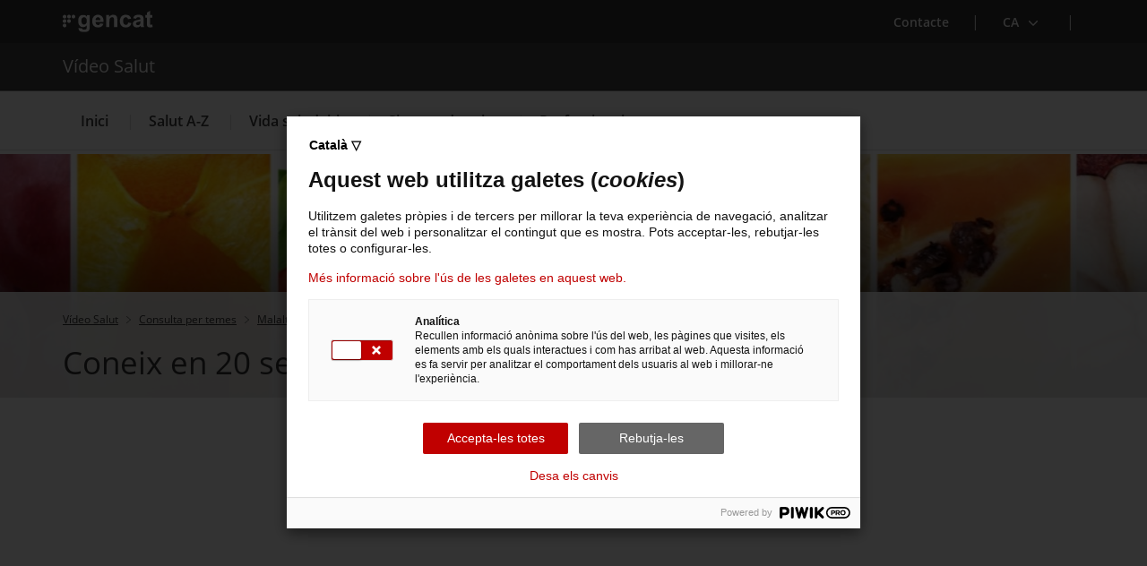

--- FILE ---
content_type: text/html;charset=UTF-8
request_url: https://canalsalut.gencat.cat/ca/videosalut/temes/malalties/coneix-20-segons-anorexia-bulimia/
body_size: 25871
content:
<!DOCTYPE html>
<html xml:lang="ca-ES" lang="ca-ES">
		<head>
			<meta charset="UTF-8" />
<meta http-equiv="X-UA-Compatible" content="IE=edge" />
<meta name="viewport" content="width=device-width, initial-scale=1.0" />
<meta name="WT.z_idioma" content='ca' />

<!---->
<title>Coneix en 20 segons l'anorèxia i la bulimia. Canal Salut</title>
<link rel='alternate' hreflang='ca' href='https://canalsalut.gencat.cat/ca/videosalut/temes/malalties/coneix-20-segons-anorexia-bulimia/index.html' /><!--CANAL SALUT-->

<link rel="shortcut icon" type="image/x-icon" href="/web/resources/fwkResponsives/common/img/favicon.ico" />


<link href="/web/resources/fwkResponsives/common/css/bootstrap.min.css" rel="stylesheet" type="text/css"/>
<link href="/web/resources/fwkResponsives/common/css/styles.css" rel="stylesheet" type="text/css"/>
<link href="/web/resources/fwkResponsives/common/css/leaflet.min.css" rel="stylesheet" type="text/css"/>
<link href="/web/resources/fwkResponsives/common/css/master.responsive.css" rel="stylesheet" type="text/css"/>
<!--[if IE 9]>
	<link href="/web/resources/fwkResponsives/common/css/master.min.css" rel="stylesheet" type="text/css"/>
	<link href="/web/resources/fwkResponsives/common/css/style_IE9.css" rel="stylesheet" type="text/css"/>
<![endif]-->
<script src="/web/resources/fwkResponsives/common/js/jquery.min.js" type="text/javascript"></script>
<script src="/web/resources/fwkResponsives/common/js/jquery-ui.js" type="text/javascript"></script>
<script src="/web/resources/fwkResponsives/common/js/master.min.js" type="text/javascript"></script>
<script src="/web/resources/fwkResponsives/common/js/entorn_config.js" type="text/javascript"></script>
<script src="/web/resources/fwkResponsives/common/js/generic_responsive.js" type="text/javascript"></script>
<script src="/web/resources/fwkResponsives/common/js/master.responsive.js" type="text/javascript"></script>
<!--[if lt IE 9]>
	<link href="/web/resources/fwkResponsives/common/css/style_IE8.css" rel="stylesheet" type="text/css"/>
	<script type="text/javascript" src="/web/resources/fwkResponsives/common/js/respond.min.js"></script>
	<script type="text/javascript" src="/web/resources/fwkResponsives/common/js/modernizr.js"></script>
<![endif]-->

<link href="/web/resources/fwkResponsive/fpca_article/css/fpca_article.css" rel="stylesheet" type="text/css"/>
<link href="/web/resources/fwkResponsive/fpca_peu/css/fpca_peu.css" rel="stylesheet" type="text/css"/>
<link href="/web/resources/fwkResponsive/fpca_capcalera/css/capcalera.css" rel="stylesheet" type="text/css"/>
<link href="/web/resources/fwkResponsive/common/css/simplebar.css" rel="stylesheet" type="text/css"/>
<link href="/web/resources/fwkResponsive/fpca_subcapcalera/css/fpca_subcapcalera.css" rel="stylesheet" type="text/css"/>
<script src="/web/resources/fwkResponsive/fpca_article/js/fpca_article.js" type="text/javascript"></script>
<script src="/web/resources/fwkResponsive/fpca_peu/js/fpca_peu.js" type="text/javascript"></script>
<script src="/web/resources/fwkResponsive/fpca_capcalera/js/fpca_capcalera.js" type="text/javascript"></script>
<script src="/web/resources/fwkResponsive/common/js/simplebar.min.js" type="text/javascript"></script>
<script src="/web/resources/fwkResponsive/common/js/autoComplete.min.js" type="text/javascript"></script>
<script src="/web/resources/fwkResponsive/common/js/algoliasearch.min.js" type="text/javascript"></script>
<script src="/web/resources/fwkResponsive/common/js/autoComplete.js" type="text/javascript"></script>
<script src="/web/resources/fwkResponsive/fpca_subcapcalera/js/fpca_subcapcalera.js" type="text/javascript"></script>
<link href="/web/.content/administratiu/css/css_portal_professionals2.css" rel="stylesheet" type="text/css" />
<link href="/web/.content/administratiu/css/xarxes_socials.css" rel="stylesheet" type="text/css" media="all" />
<script src="/web/.content/administratiu/js/js_oculta.js" type="text/javascript"></script>
<link href="/web/.content/_VideoSalut/admin/videosalut.css" rel="stylesheet" type="text/css" />
		<script src="/web/.content/_VideoSalut/admin/videosalut.js" type="text/javascript"></script>
		<link href="/web/resources/fwkResponsives/common/css/print.css" rel="stylesheet" type="text/css"/>
<meta property="og:title" content="Coneix en 20 segons l&#039;anorèxia i la bulimia"/>
			<meta property="og:url" content="http://canalsalut.gencat.cat/ca/videosalut/temes/malalties/coneix-20-segons-anorexia-bulimia/"/>
			<meta property="og:type" content=""/>
			<meta property="og:description" content="Informació al Canal Salut sobre els trastorns de la conducta alimentària."/>
				<meta name="description" content="Informació al Canal Salut sobre els trastorns de la conducta alimentària."/>
			<meta property="og:site_name" content="Canal Salut"/>
			<meta property="og:image" content="http://canalsalut.gencat.cat/web/.content/_VideoSalut/content/coneix-20-segons-anorexia-bulimia/coneix-20-segons-anorexia-bulimia.jpg" />
					<meta property="og:image:secure_url" content="https://canalsalut.gencat.cat/web/.content/_VideoSalut/content/coneix-20-segons-anorexia-bulimia/coneix-20-segons-anorexia-bulimia.jpg" />
				<meta property="og:image:width" content="640" />
			<meta property="og:image:height" content="442" />
			<meta name="twitter:title" content="Coneix en 20 segons l&#039;anorèxia i la bulimia"/>
			<meta name="twitter:description" content="Informació al Canal Salut sobre els trastorns de la conducta alimentària."/>
			<meta name="twitter:card" content="summary"/>
			<meta name="twitter:site" content="@gencat">
			<meta name="twitter:image" content="http://canalsalut.gencat.cat/web/.content/_VideoSalut/content/coneix-20-segons-anorexia-bulimia/coneix-20-segons-anorexia-bulimia.jpg" />
				<script type="text/javascript">
(function(window, document, dataLayerName, id) {
window[dataLayerName]=window[dataLayerName]||[],window[dataLayerName].push({start:(new Date).getTime(),event:"stg.start"});var scripts=document.getElementsByTagName('script')[0],tags=document.createElement('script');
function stgCreateCookie(a,b,c){var d="";if(c){var e=new Date;e.setTime(e.getTime()+24*c*60*60*1e3),d="; expires="+e.toUTCString();f="; SameSite=Strict"}document.cookie=a+"="+b+d+f+"; path=/"}
var isStgDebug=(window.location.href.match("stg_debug")||document.cookie.match("stg_debug"))&&!window.location.href.match("stg_disable_debug");stgCreateCookie("stg_debug",isStgDebug?1:"",isStgDebug?14:-1);
var qP=[];dataLayerName!=="dataLayer"&&qP.push("data_layer_name="+dataLayerName),isStgDebug&&qP.push("stg_debug");var qPString=qP.length>0?("?"+qP.join("&")):"";
tags.async=!0,tags.src="https://gencat.containers.piwik.pro/"+id+".js"+qPString,scripts.parentNode.insertBefore(tags,scripts);
!function(a,n,i){a[n]=a[n]||{};for(var c=0;c<i.length;c++)!function(i){a[n][i]=a[n][i]||{},a[n][i].api=a[n][i].api||function(){var a=[].slice.call(arguments,0);"string"==typeof a[0]&&window[dataLayerName].push({event:n+"."+i+":"+a[0],parameters:[].slice.call(arguments,1)})}}(i[c])}(window,"ppms",["tm","cm"]);
})(window, document, 'dataLayer', 'eb50131d-1482-4c39-a0fa-835d5e4dacd6');
</script>
                              <script>!function(e){var n="https://s.go-mpulse.net/boomerang/";if("False"=="True")e.BOOMR_config=e.BOOMR_config||{},e.BOOMR_config.PageParams=e.BOOMR_config.PageParams||{},e.BOOMR_config.PageParams.pci=!0,n="https://s2.go-mpulse.net/boomerang/";if(window.BOOMR_API_key="LMPGL-B7K2G-7KNQ9-3YPLP-GP3QK",function(){function e(){if(!r){var e=document.createElement("script");e.id="boomr-scr-as",e.src=window.BOOMR.url,e.async=!0,o.appendChild(e),r=!0}}function t(e){r=!0;var n,t,a,i,d=document,O=window;if(window.BOOMR.snippetMethod=e?"if":"i",t=function(e,n){var t=d.createElement("script");t.id=n||"boomr-if-as",t.src=window.BOOMR.url,BOOMR_lstart=(new Date).getTime(),e=e||d.body,e.appendChild(t)},!window.addEventListener&&window.attachEvent&&navigator.userAgent.match(/MSIE [67]\./))return window.BOOMR.snippetMethod="s",void t(o,"boomr-async");a=document.createElement("IFRAME"),a.src="about:blank",a.title="",a.role="presentation",a.loading="eager",i=(a.frameElement||a).style,i.width=0,i.height=0,i.border=0,i.display="none",o.appendChild(a);try{O=a.contentWindow,d=O.document.open()}catch(_){n=document.domain,a.src="javascript:var d=document.open();d.domain='"+n+"';void 0;",O=a.contentWindow,d=O.document.open()}if(n)d._boomrl=function(){this.domain=n,t()},d.write("<bo"+"dy onload='document._boomrl();'>");else if(O._boomrl=function(){t()},O.addEventListener)O.addEventListener("load",O._boomrl,!1);else if(O.attachEvent)O.attachEvent("onload",O._boomrl);d.close()}function a(e){window.BOOMR_onload=e&&e.timeStamp||(new Date).getTime()}if(!window.BOOMR||!window.BOOMR.version&&!window.BOOMR.snippetExecuted){window.BOOMR=window.BOOMR||{},window.BOOMR.snippetStart=(new Date).getTime(),window.BOOMR.snippetExecuted=!0,window.BOOMR.snippetVersion=14,window.BOOMR.url=n+"LMPGL-B7K2G-7KNQ9-3YPLP-GP3QK";var i=document.currentScript||document.getElementsByTagName("script")[0],o=i.parentNode,r=!1,d=document.createElement("link");if(d.relList&&"function"==typeof d.relList.supports&&d.relList.supports("preload")&&"as"in d)window.BOOMR.snippetMethod="p",d.href=window.BOOMR.url,d.rel="preload",d.as="script",d.addEventListener("load",e),d.addEventListener("error",function(){t(!0)}),setTimeout(function(){if(!r)t(!0)},3e3),BOOMR_lstart=(new Date).getTime(),o.appendChild(d);else t(!1);if(window.addEventListener)window.addEventListener("load",a,!1);else if(window.attachEvent)window.attachEvent("onload",a)}}(),"".length>0)if(e&&"performance"in e&&e.performance&&"function"==typeof e.performance.setResourceTimingBufferSize)e.performance.setResourceTimingBufferSize();!function(){if(BOOMR=e.BOOMR||{},BOOMR.plugins=BOOMR.plugins||{},!BOOMR.plugins.AK){var n=""=="true"?1:0,t="",a="amjgv2qcc2qzc2lqqvjq-f-6afa35c8e-clientnsv4-s.akamaihd.net",i="false"=="true"?2:1,o={"ak.v":"39","ak.cp":"948918","ak.ai":parseInt("608345",10),"ak.ol":"0","ak.cr":8,"ak.ipv":4,"ak.proto":"h2","ak.rid":"45cd5625","ak.r":51208,"ak.a2":n,"ak.m":"dscb","ak.n":"essl","ak.bpcip":"3.18.106.0","ak.cport":34664,"ak.gh":"23.209.83.33","ak.quicv":"","ak.tlsv":"tls1.3","ak.0rtt":"","ak.0rtt.ed":"","ak.csrc":"-","ak.acc":"","ak.t":"1768981843","ak.ak":"hOBiQwZUYzCg5VSAfCLimQ==jYTsb4zG/PMaWSICajZIsrCCOc05B3pghR5xJ6uBABMnsoREIWrBtv9P2tm3mTSWYwjc3/9yzDYzhaTkECwcq1ZvXD+ZKfBw9RJ70UEjy/lJo2c7i8K1buAe+Y9AwdQo+9fgFNpVC40tqzcs75eNGLinTrIuUGIUm8BtXDjAgK7u00xXaDgHj639pCt2OzyGvOo7FX6suAH/x1/zSYzj+taSqxgxPdTg2FJl51CJXzEGB0Jx2oHHHQAOnv6GbC5l2eHS0X/gFc80yJVxG8c226exDx9n9vjt94/ixwG92ObQGyXIMq7ZErBJ3ssJBGjava6CRjqi1k/GDD2phDKHCUTaU24bGBVHz/1K/30vomgh+CXU++2URfaVMLR8JSy827bEWcETNrltkgmdzhh5pvoX4FJkFcmCQqZrPEhg05s=","ak.pv":"9","ak.dpoabenc":"","ak.tf":i};if(""!==t)o["ak.ruds"]=t;var r={i:!1,av:function(n){var t="http.initiator";if(n&&(!n[t]||"spa_hard"===n[t]))o["ak.feo"]=void 0!==e.aFeoApplied?1:0,BOOMR.addVar(o)},rv:function(){var e=["ak.bpcip","ak.cport","ak.cr","ak.csrc","ak.gh","ak.ipv","ak.m","ak.n","ak.ol","ak.proto","ak.quicv","ak.tlsv","ak.0rtt","ak.0rtt.ed","ak.r","ak.acc","ak.t","ak.tf"];BOOMR.removeVar(e)}};BOOMR.plugins.AK={akVars:o,akDNSPreFetchDomain:a,init:function(){if(!r.i){var e=BOOMR.subscribe;e("before_beacon",r.av,null,null),e("onbeacon",r.rv,null,null),r.i=!0}return this},is_complete:function(){return!0}}}}()}(window);</script></head>
		<body>
			<div class="EVO-boto-fuga">
        <link href="/web/resources/fwkResponsives/common/css/botoFuga.css" rel="stylesheet" type="text/css"/>
        <script src="/web/resources/fwkResponsives/common/js/botoFuga.js" type="text/javascript"></script>
        <!-- Botó -->
        <button class="sortir-rapid hide">Sortir ràpid</button>
        <!-- Modal -->
        <div class="boto-fuga">
            <div class="modal fade modalFugida" tabindex="-1" role="dialog" aria-labelledby="modalFugidaLabel">
                <div class="modal-dialog" role="document">
                    <div class="modal-content">
                        <div class="modal-header">
                            <button type="button" class="close" data-dismiss="modal" aria-label="Tancar modal." title="Tancar modal.">
                                <span aria-hidden="true">&times;</span>
                            </button>
                        </div>
                        <div class="modal-body">
                            <p id="botoFugaModalTitle" class="modal-title">Per poder navegar amb més tranquil·litat pels continguts d'aquesta web, tingues en compte el següent:</p>
                            <div class="modal-body-content">
                                <div class="modal-body-content-detail">
                                <div class="sim-btn"><span>Sortir ràpid</span></div>
                                    <p id="botoFuga1">1. Disposes del botó <strong>Surt ràpid</strong> per sortir immediatament.</p>
                                </div>
                                <div class="modal-body-content-detail">
                                    <img src="/web/resources/fwkResponsive/fpca_capcalera/img/imatge-huida-r-pida-02.svg" alt="pdf">
                                    <p id="botoFuga2">2. Quan obris un PDF, <strong>simplement visualitza'l</strong>, sense desar-lo</p>
                                </div>
                                <div class="modal-body-content-detail">
                                    <img src="/web/resources/fwkResponsive/fpca_capcalera/img/imatge-huida-r-pida-03.svg" alt="esborrar-historial">
                                    <p id="botoFuga3">3. Assegura't <strong>d'esborrar el teu historial de navegació</strong> abans de sortir.</p>
                                </div>
                                <div class="modal-body-content-detail">
                                    <img src="/web/resources/fwkResponsive/fpca_capcalera/img/imatge-huida-r-pida-04.svg" alt="mode-incognit">
                                    <p id="botoFuga4">4. Fes servir la <strong>navegació privada o d'incògnit</strong>.</p>
                                </div>
                            </div>
                        </div>
                        <div class="modal-footer">
                            <button type="button" class="btn btn-default" data-dismiss="modal">D'acord</button>
                        </div>
                    </div>
                </div>
            </div>
        </div>
    </div>
<!-- Auditoria Accesibilidad - Enlace para saltar al contenido principal de la pagina sin pasar por la cabecera y subcabecera -->
			<a class="hidden-xs skip-main" href="#main" tabindex="1" role="region">
				Saltar al contingut principal
</a>

			<div class="contenidor unfixed">
				<header class="NG-header">
					<!--googleoff: index -->
<!--googleoff: snippet-->

	<!-- <div class="container">  -->
		<div  id="hTContainer" ><div class="fpca_capcalera_new">

			<script type="text/javascript" src="//translate.google.com/translate_a/element.js?cb=googleTranslateElementInit"></script>
			<div class="NG-header__container NG-header__container--relative" >
				<div class="NG-main">
					<div class="NG-container">
                        <!-- Fuga ràpida -->
                        <!-- Fuga ràpida -->
                        <div class="NG-row-flex NG-row-flex--space-between">
							<div class="NG-col NG--pd15 NG-row-flex--vertical-lg NG-row-flex-row-reverse">
								<div class="NG-header__logo">
									<a href="https://web.gencat.cat/"
									   target="_blank"
									>
										<span class="sr-only">. Obre en una nova finestra.</span><img class="NG-header__image"
											 src="/web/resources/fwkResponsive/fpca_capcalera/img/gencat-nuevo-completo-w.svg"
											 alt="Logotip de la Generalitat"
										/>
									</a>
								</div>
								<a class="NG-header__icon js-burguer-menu" role="button" tabindex="0">
									<span class="sr-only" title="Menú">Menú</span>
								</a>
							</div>
							<div class="NG-col NG--pd15">
								<div class="NG-navbar__menu-desktop--wrapper hide-mobile">
									<ul class="NG-navbar__menu NG-navbar__menu--invert js-NG-navbar__menu show-lg">
										<li class="NG-navbar__list">
																<a class="NG-navbar__link NG-navbar__link"
																   href="/ca/contacte/"
																   target="_self"
																>
																	<img class="NG-navbar__image"
																		 src="/web/resources/fwkResponsive/fpca_capcalera/img/contacte-b.svg"
																		 alt=""
																	/>
																	Contacte</a>
															</li>
														<li class="NG-navbar__list NG-navbar__list--vertical-sm">
													<a class="NG-navbar__link js-NG-menu-idioma" id="rotate_icon" role="button" aria-expanded="false"
													   title="Selecciona idioma" tabindex="0"
													>
														<img class="NG-navbar__image"
															 src="/web/resources/fwkResponsive/fpca_capcalera/img/idioma-b.svg"
															 alt=""
														/>
														<span class="NG-idioma">
															Idioma:</span>
														<span class="NG-nom-idioma-letter">
															<span class="js-NG-idioma-text notranslate">ca</span>
																<img class="NG-navbar__down"
																	 src="/web/resources/fwkResponsive/fpca_capcalera/img/chevron-down-small-w.svg"
																	 alt=""
																/>
														</span>
														<img class="NG-rotate-image NG-navbar__image NG-navbar__image--float-right"
															 src="/web/resources/fwkResponsive/fpca_capcalera/img/chevron-down-thin-b.svg"
															 alt=""
														/>
													</a>

														<ul class="NG-navbar__list-language idioma" aria-label="Idioma de la pàgina.
">
														<li class='NG-block__content'><a tabindex='0' href='https://canalsalut.gencat.cat/ca/videosalut/temes/malalties/coneix-20-segons-anorexia-bulimia/index.html#googtrans(ca|es)' alt='Powered by Google Translate' role='button'  class='js-NG-idioma-item js-NG-idioma-tooltip js-NG-idioma-auto NG-block__content_label lang-es lang-select t-automatica enllacIdioma notranslate'  lang='es' data-idioma='Castellano' data-lang='es'  data-html="<div class='NG-idioma-tooltip__arrow'></div><div class='NG-idioma-tooltip__content'><img src='/system/modules/cat.vass.wcmResponsive.formatters.capcalera/resources/fpca_capcalera/img/color-regular.png' alt='Powered by Google Translate'><button class='NG-idioma-tooltip__btn' data-href='https://canalsalut.gencat.cat/ca/videosalut/temes/malalties/coneix-20-segons-anorexia-bulimia/index.html#googtrans(ca|es)' >Traduir</button></div> " >Castellano<span class='sr-only'>Powered by Google Translate</span></a></li><li class='NG-block__content'><a tabindex='0' href='https://canalsalut.gencat.cat/ca/videosalut/temes/malalties/coneix-20-segons-anorexia-bulimia/index.html#googtrans(ca|en)' alt='Powered by Google Translate' role='button'  class='js-NG-idioma-item js-NG-idioma-tooltip js-NG-idioma-auto NG-block__content_label lang-en lang-select t-automatica enllacIdioma notranslate'  lang='en' data-idioma='English' data-lang='en'  data-html="<div class='NG-idioma-tooltip__arrow'></div><div class='NG-idioma-tooltip__content'><img src='/system/modules/cat.vass.wcmResponsive.formatters.capcalera/resources/fpca_capcalera/img/color-regular.png' alt='Powered by Google Translate'><button class='NG-idioma-tooltip__btn' data-href='https://canalsalut.gencat.cat/ca/videosalut/temes/malalties/coneix-20-segons-anorexia-bulimia/index.html#googtrans(ca|en)' >Traduir</button></div> " >English<span class='sr-only'>Powered by Google Translate</span></a></li><li class='NG-block__content'><a tabindex='0' href='https://canalsalut.gencat.cat/ca/videosalut/temes/malalties/coneix-20-segons-anorexia-bulimia/index.html#googtrans(ca|fr)' alt='Powered by Google Translate' role='button'  class='js-NG-idioma-item js-NG-idioma-tooltip js-NG-idioma-auto NG-block__content_label lang-fr lang-select t-automatica enllacIdioma notranslate'  lang='fr' data-idioma='Français' data-lang='fr'  data-html="<div class='NG-idioma-tooltip__arrow'></div><div class='NG-idioma-tooltip__content'><img src='/system/modules/cat.vass.wcmResponsive.formatters.capcalera/resources/fpca_capcalera/img/color-regular.png' alt='Powered by Google Translate'><button class='NG-idioma-tooltip__btn' data-href='https://canalsalut.gencat.cat/ca/videosalut/temes/malalties/coneix-20-segons-anorexia-bulimia/index.html#googtrans(ca|fr)' >Traduir</button></div> " >Français<span class='sr-only'>Powered by Google Translate</span></a></li><li class='NG-block__content NG-block__content--traduccio'><a class='js-NG-idioma-tooltip NG-block__content_label condicionsTranslateAlVol notranslate info-t-automatica' role='button' tabindex='0'href='https://canalsalut.gencat.cat/ca/ajuda/traduccio' alt='Sobre la traducció' target='_self'>Sobre la traducció</a></li></ul>

												</li>
											</ul>
								</div>

								</div>
						</div>
					</div>
				</div>

				<div class="NG-header__wrapper">
					<div class="display:none;">
							</div>

						<div class="NG-departament">
								<div class="NG-departament__background-wrapper NG-departament__background-wrapper--top">
									<div class="NG-container">
										<div class="NG-row-flex NG-row-flex--align-center-md">
											<div class="NG-col NG--pd15">
												<h2 class="NG-departament__title">
													<a href="/ca/"
													   title="Canal Salut">
															Canal Salut</a>
												</h2>
											</div>
										</div>
									</div>
								</div>
							</div>
						<nav class="NG-navbar">
						<div class="NG-container">
							<div class="NG-row-flex NG-row-flex--vertical-md">
								<ul class="NG-navbar__menu js-navbar__menu">
									<li class="NG-navbar__list NG-navbar__list--white"><a class="NG-navbar__link NG-navbar__link--noborder"
										target="_self"
										title="Menú&nbsp;Inici"
										href="/ca/inici/">
										Inici</a>
								</li>
					<li class="NG-navbar__list NG-navbar__list--white js-has-megamenu"><button class="NG-navbar__link NG-navbar__link--noborder"
										title="Menú&nbsp;Salut A-Z" role="button" aria-expanded="false" tabindex="0">
										Salut A-Z</button>
								<div class="NG-megamenu">
									<div class="NG-megamenu__nav-self--wrapper-mobile">
										<div class="NG-megamenu__nav-self--top">
											<button
												class="NG-megamenu__nav-link-back js-NG-megamenu__nav-link-back"
												role="button" >
												<span class="sr-only">Tornar al nivell anterior</span> <span
													class="NG-megamenu__nav-link-back-trapezium"></span>
											</button>
											<a class="NG-megamenu__nav-link-self"
												href="/ca/salut-a-z/"
												target="_self"
												title="Menú&nbsp;Salut A-Z"> 
												<span>Accedeix a “</span>Salut A-Z<span>”</span> <img
												src="/web/resources/fwkResponsive/fpca_capcalera/img/arrow-right-r.svg"
												alt=""> </a>
										</div>
									</div>

									<div
										class="NG-row-flex NG-row-flex--full-height js-NG-megamenu-wrapper">
										<div class="NG-col">
											<div class="NG-megamenu__nav-wrapper js-NG-simplebar"
												data-level="1">

												<ul class="NG-megamenu__nav">
														<li class="NG-megamenu__nav-item "><button class="NG-megamenu__nav-submenu js-NG-megamenu__nav-submenu" role="button" aria-expanded="false" tabindex="0"
																			title="A">
																			A</button>
																	<div class="NG-megamenu__nav-wrapper js-NG-simplebar"
																		data-level="2">
																		<div class="NG-megamenu__nav-self--top">
																			<p class="NG-megamenu__nav-self-wrapper">
																				<button
																					class="NG-megamenu__nav-link-back js-NG-megamenu__nav-link-back"
																					role="button" tabindex="0">
																					<span class="sr-only">Tornar al nivell anterior</span> <span
																						class="NG-megamenu__nav-link-back-trapezium"></span>
																				</button>
																				<a class="NG-megamenu__nav-link-self"
																					target="_self"
																					title="A"
																					href="/ca/salut-a-z/a/">
																					<span>Accedeix a “</span>A<span>”</span>
																				</a>
																			</p>
																		</div>

																		<ul class="NG-megamenu__nav">
																			<li class="NG-megamenu__nav-item ">
																					<a class=""
																								target="_self"
																								title="Addiccions comportamentals" href="/ca/salut-a-z/a/addiccions-comportamentals/">
																								Addiccions comportamentals</a>
																						</li>
																			<li class="NG-megamenu__nav-item ">
																					<a class=""
																								target="_self"
																								title="Afàsia" href="/ca/salut-a-z/a/afasia/">
																								Afàsia</a>
																						</li>
																			<li class="NG-megamenu__nav-item ">
																					<a class=""
																								target="_self"
																								title="Aftes" href="/ca/salut-a-z/a/aftes/">
																								Aftes</a>
																						</li>
																			<li class="NG-megamenu__nav-item ">
																					<a class=""
																								target="_self"
																								title="Anticoncepció" href="/ca/salut-a-z/a/anticoncepcio/">
																								Anticoncepció</a>
																						</li>
																			<li class="NG-megamenu__nav-item ">
																					<a class=""
																								target="_self"
																								title="Alcohol" href="/ca/salut-a-z/a/alcohol/">
																								Alcohol</a>
																						</li>
																			<li class="NG-megamenu__nav-item ">
																					<a class=""
																								target="_self"
																								title="Al·lèrgies" href="/ca/salut-a-z/a/allergies/">
																								Al·lèrgies</a>
																						</li>
																			<li class="NG-megamenu__nav-item ">
																					<a class=""
																								target="_self"
																								title="Al·lèrgies alimentàries" href="/ca/salut-a-z/a/allergies-alimentaries/">
																								Al·lèrgies alimentàries</a>
																						</li>
																			<li class="NG-megamenu__nav-item ">
																					<a class=""
																								target="_self"
																								title="Alzheimer" href="/ca/salut-a-z/a/alzheimer/">
																								Alzheimer</a>
																						</li>
																			<li class="NG-megamenu__nav-item ">
																					<a class=""
																								target="_self"
																								title="Anisakiosi" href="/ca/salut-a-z/a/anisakiosi/">
																								Anisakiosi</a>
																						</li>
																			<li class="NG-megamenu__nav-item ">
																					<a class=""
																								target="_self"
																								title="Avaluacions mèdiques" href="/ca/salut-a-z/a/avaluacions-mediques/">
																								Avaluacions mèdiques</a>
																						</li>
																			<li class="NG-megamenu__nav-item ">
																					<a class=""
																								target="_self"
																								title="Ansietat" href="/ca/salut-a-z/a/ansietat/">
																								Ansietat</a>
																						</li>
																			<li class="NG-megamenu__nav-item ">
																					<a class=""
																								target="_self"
																								title="Anticoncepció d&#039;urgència" href="/ca/salut-a-z/a/anticoncepcio-urgencia/">
																								Anticoncepció d&#039;urgència</a>
																						</li>
																			<li class="NG-megamenu__nav-item ">
																					<a class=""
																								target="_self"
																								title="Àntrax" href="/ca/salut-a-z/a/antrax/">
																								Àntrax</a>
																						</li>
																			<li class="NG-megamenu__nav-item ">
																					<a class=""
																								target="_self"
																								title="Arbovirosis" href="/ca/salut-a-z/a/arbovirosis/">
																								Arbovirosis</a>
																						</li>
																			<li class="NG-megamenu__nav-item ">
																					<a class=""
																								target="_self"
																								title="Artritis" href="/ca/salut-a-z/a/artritis/">
																								Artritis</a>
																						</li>
																			<li class="NG-megamenu__nav-item ">
																					<a class=""
																								target="_self"
																								title="Artrosi" href="/ca/salut-a-z/a/artrosi/">
																								Artrosi</a>
																						</li>
																			<li class="NG-megamenu__nav-item ">
																					<a class=""
																								target="_self"
																								title="Asma" href="/ca/salut-a-z/a/asma/">
																								Asma</a>
																						</li>
																			<li class="NG-megamenu__nav-item ">
																					<a class=""
																								target="_self"
																								title="Autisme" href="/ca/salut-a-z/a/autisme/">
																								Autisme</a>
																						</li>
																			<li class="NG-megamenu__nav-item ">
																					<a class=""
																								target="_self"
																								title="Aturada cardiorespiratòria" href="/ca/salut-a-z/a/aturada-cardiorespiratoria/">
																								Aturada cardiorespiratòria</a>
																						</li>
																			<li class="NG-megamenu__nav-item ">
																					<a class=""
																								target="_self"
																								title="Autonomia i presa de decisions en salut" href="/ca/salut-a-z/a/autonomia-presa-decisions/">
																								Autonomia i presa de decisions en salut</a>
																						</li>
																			<li>
																				<p class="NG-megamenu__nav-self">
																					<a class="NG-megamenu__nav-link-self"
																						target="_self"
																						title="A" href="/ca/salut-a-z/a/">
																						<span>Accedeix a “</span>A<span>”</span> 
																						<img src="/web/resources/fwkResponsive/fpca_capcalera/img/arrow-right-r.svg"
																							alt=""> </a>
																				</p>
																			</li>
																		</ul>
																	</div>
																</li>
														<li class="NG-megamenu__nav-item "><button class="NG-megamenu__nav-submenu js-NG-megamenu__nav-submenu" role="button" aria-expanded="false" tabindex="0"
																			title="B">
																			B</button>
																	<div class="NG-megamenu__nav-wrapper js-NG-simplebar"
																		data-level="2">
																		<div class="NG-megamenu__nav-self--top">
																			<p class="NG-megamenu__nav-self-wrapper">
																				<button
																					class="NG-megamenu__nav-link-back js-NG-megamenu__nav-link-back"
																					role="button" tabindex="0">
																					<span class="sr-only">Tornar al nivell anterior</span> <span
																						class="NG-megamenu__nav-link-back-trapezium"></span>
																				</button>
																				<a class="NG-megamenu__nav-link-self"
																					target="_self"
																					title="B"
																					href="/ca/salut-a-z/b/">
																					<span>Accedeix a “</span>B<span>”</span>
																				</a>
																			</p>
																		</div>

																		<ul class="NG-megamenu__nav">
																			<li class="NG-megamenu__nav-item ">
																					<a class=""
																								target="_self"
																								title="Bronquiolitis" href="/ca/salut-a-z/b/bronquiolitis/">
																								Bronquiolitis</a>
																						</li>
																			<li class="NG-megamenu__nav-item ">
																					<a class=""
																								target="_self"
																								title="Bruxisme" href="/ca/salut-a-z/b/bruxisme/">
																								Bruxisme</a>
																						</li>
																			<li class="NG-megamenu__nav-item ">
																					<a class=""
																								target="_self"
																								title="Bebè" href="/ca/salut-a-z/b/bebe/">
																								Bebè</a>
																						</li>
																			<li class="NG-megamenu__nav-item ">
																					<a class=""
																								target="_self"
																								title="Boca-mà-peu" href="/ca/salut-a-z/b/boca-ma-peu/">
																								Boca-mà-peu</a>
																						</li>
																			<li class="NG-megamenu__nav-item ">
																					<a class=""
																								target="_self"
																								title="Bossetes de nicotina" href="/ca/salut-a-z/b/bossetes-nicotina/">
																								Bossetes de nicotina</a>
																						</li>
																			<li class="NG-megamenu__nav-item ">
																					<a class=""
																								target="_self"
																								title="Botulisme" href="/ca/salut-a-z/b/botulisme/">
																								Botulisme</a>
																						</li>
																			<li class="NG-megamenu__nav-item ">
																					<a class=""
																								target="_self"
																								title="Brucel·losi" href="/ca/salut-a-z/b/brucellosi/">
																								Brucel·losi</a>
																						</li>
																			<li class="NG-megamenu__nav-item ">
																					<a class=""
																								target="_self"
																								title="Bulto" href="/ca/salut-a-z/b/bulto/">
																								Bulto</a>
																						</li>
																			<li>
																				<p class="NG-megamenu__nav-self">
																					<a class="NG-megamenu__nav-link-self"
																						target="_self"
																						title="B" href="/ca/salut-a-z/b/">
																						<span>Accedeix a “</span>B<span>”</span> 
																						<img src="/web/resources/fwkResponsive/fpca_capcalera/img/arrow-right-r.svg"
																							alt=""> </a>
																				</p>
																			</li>
																		</ul>
																	</div>
																</li>
														<li class="NG-megamenu__nav-item "><button class="NG-megamenu__nav-submenu js-NG-megamenu__nav-submenu" role="button" aria-expanded="false" tabindex="0"
																			title="C">
																			C</button>
																	<div class="NG-megamenu__nav-wrapper js-NG-simplebar"
																		data-level="2">
																		<div class="NG-megamenu__nav-self--top">
																			<p class="NG-megamenu__nav-self-wrapper">
																				<button
																					class="NG-megamenu__nav-link-back js-NG-megamenu__nav-link-back"
																					role="button" tabindex="0">
																					<span class="sr-only">Tornar al nivell anterior</span> <span
																						class="NG-megamenu__nav-link-back-trapezium"></span>
																				</button>
																				<a class="NG-megamenu__nav-link-self"
																					target="_self"
																					title="C"
																					href="/ca/salut-a-z/c/">
																					<span>Accedeix a “</span>C<span>”</span>
																				</a>
																			</p>
																		</div>

																		<ul class="NG-megamenu__nav">
																			<li class="NG-megamenu__nav-item ">
																					<a class=""
																								target="_self"
																								title="COVID-19" href="/ca/salut-a-z/c/covid-19/">
																								COVID-19</a>
																						</li>
																			<li class="NG-megamenu__nav-item ">
																					<a class=""
																								target="_self"
																								title="Càries" href="/ca/salut-a-z/c/caries/">
																								Càries</a>
																						</li>
																			<li class="NG-megamenu__nav-item ">
																					<a class=""
																								target="_self"
																								title="Candidiasi oral" href="/ca/salut-a-z/c/candidiasi-oral/">
																								Candidiasi oral</a>
																						</li>
																			<li class="NG-megamenu__nav-item ">
																					<a class=""
																								target="_self"
																								title="Campilobacteriosi" href="/ca/salut-a-z/c/campilobacteriosi/">
																								Campilobacteriosi</a>
																						</li>
																			<li class="NG-megamenu__nav-item ">
																					<a class=""
																								target="_self"
																								title="Càncer" href="/ca/salut-a-z/c/cancer/">
																								Càncer</a>
																						</li>
																			<li class="NG-megamenu__nav-item ">
																					<a class=""
																								target="_self"
																								title="Cataractes" href="/ca/salut-a-z/c/cataractes/">
																								Cataractes</a>
																						</li>
																			<li class="NG-megamenu__nav-item ">
																					<a class=""
																								target="_self"
																								title="Chagas" href="/ca/salut-a-z/c/chagas/">
																								Chagas</a>
																						</li>
																			<li class="NG-megamenu__nav-item ">
																					<a class=""
																								target="_self"
																								title="Chikungunya" href="/ca/salut-a-z/c/chikungunya/">
																								Chikungunya</a>
																						</li>
																			<li class="NG-megamenu__nav-item ">
																					<a class=""
																								target="_self"
																								title="Ciàtica" href="/ca/salut-a-z/c/ciatica/">
																								Ciàtica</a>
																						</li>
																			<li class="NG-megamenu__nav-item ">
																					<a class=""
																								target="_self"
																								title="Cigarretes electròniques" href="/ca/salut-a-z/c/cigarretes-electroniques/">
																								Cigarretes electròniques</a>
																						</li>
																			<li class="NG-megamenu__nav-item ">
																					<a class=""
																								target="_self"
																								title="Cinquena malaltia" href="/ca/salut-a-z/c/cinquena-malaltia/">
																								Cinquena malaltia</a>
																						</li>
																			<li class="NG-megamenu__nav-item ">
																					<a class=""
																								target="_self"
																								title="Cistitis" href="/ca/salut-a-z/c/cistitis/">
																								Cistitis</a>
																						</li>
																			<li class="NG-megamenu__nav-item ">
																					<a class=""
																								target="_self"
																								title="Conjuntivitis" href="/ca/salut-a-z/c/conjuntivitis/">
																								Conjuntivitis</a>
																						</li>
																			<li class="NG-megamenu__nav-item ">
																					<a class=""
																								target="_self"
																								title="Contaminació atmosfèrica" href="/ca/salut-a-z/c/contaminacio-atmosferica/">
																								Contaminació atmosfèrica</a>
																						</li>
																			<li class="NG-megamenu__nav-item ">
																					<a class=""
																								target="_self"
																								title="Consentiment informat" href="/ca/salut-a-z/c/consentiment-informat/">
																								Consentiment informat</a>
																						</li>
																			<li class="NG-megamenu__nav-item ">
																					<a class=""
																								target="_self"
																								title="Convulsions febrils" href="/ca/salut-a-z/c/convulsions-febrils/">
																								Convulsions febrils</a>
																						</li>
																			<li class="NG-megamenu__nav-item ">
																					<a class=""
																								target="_self"
																								title="Còlera" href="/ca/salut-a-z/c/colera/">
																								Còlera</a>
																						</li>
																			<li class="NG-megamenu__nav-item ">
																					<a class=""
																								target="_self"
																								title="Cop de calor" href="/ca/salut-a-z/c/cop-de-calor/">
																								Cop de calor</a>
																						</li>
																			<li class="NG-megamenu__nav-item ">
																					<a class=""
																								target="_self"
																								title="Cuidadors informals" href="/ca/salut-a-z/c/cuidadors-informals/">
																								Cuidadors informals</a>
																						</li>
																			<li class="NG-megamenu__nav-item ">
																					<a class=""
																								target="_self"
																								title="Contracepció" href="/ca/salut-a-z/c/contracepcio/">
																								Contracepció</a>
																						</li>
																			<li class="NG-megamenu__nav-item ">
																					<a class=""
																								target="_self"
																								title="Coronavirus (MERS-CoV)" href="/ca/salut-a-z/c/coronavirus-mers/">
																								Coronavirus (MERS-CoV)</a>
																						</li>
																			<li class="NG-megamenu__nav-item ">
																					<a class=""
																								target="_self"
																								title="COVID persistent" href="/ca/salut-a-z/c/covid-persistent/">
																								COVID persistent</a>
																						</li>
																			<li>
																				<p class="NG-megamenu__nav-self">
																					<a class="NG-megamenu__nav-link-self"
																						target="_self"
																						title="C" href="/ca/salut-a-z/c/">
																						<span>Accedeix a “</span>C<span>”</span> 
																						<img src="/web/resources/fwkResponsive/fpca_capcalera/img/arrow-right-r.svg"
																							alt=""> </a>
																				</p>
																			</li>
																		</ul>
																	</div>
																</li>
														<li class="NG-megamenu__nav-item "><button class="NG-megamenu__nav-submenu js-NG-megamenu__nav-submenu" role="button" aria-expanded="false" tabindex="0"
																			title="D">
																			D</button>
																	<div class="NG-megamenu__nav-wrapper js-NG-simplebar"
																		data-level="2">
																		<div class="NG-megamenu__nav-self--top">
																			<p class="NG-megamenu__nav-self-wrapper">
																				<button
																					class="NG-megamenu__nav-link-back js-NG-megamenu__nav-link-back"
																					role="button" tabindex="0">
																					<span class="sr-only">Tornar al nivell anterior</span> <span
																						class="NG-megamenu__nav-link-back-trapezium"></span>
																				</button>
																				<a class="NG-megamenu__nav-link-self"
																					target="_self"
																					title="D"
																					href="/ca/salut-a-z/d/">
																					<span>Accedeix a “</span>D<span>”</span>
																				</a>
																			</p>
																		</div>

																		<ul class="NG-megamenu__nav">
																			<li class="NG-megamenu__nav-item ">
																					<a class=""
																								target="_self"
																								title="Delírium" href="/ca/salut-a-z/d/delirium/">
																								Delírium</a>
																						</li>
																			<li class="NG-megamenu__nav-item ">
																					<a class=""
																								target="_self"
																								title="Dependència energètica relacionada amb la salut" href="/ca/salut-a-z/d/dependencia-energetica/">
																								Dependència energètica relacionada amb la salut</a>
																						</li>
																			<li class="NG-megamenu__nav-item ">
																					<a class=""
																								target="_self"
																								title="Dengue" href="/ca/salut-a-z/d/dengue/">
																								Dengue</a>
																						</li>
																			<li class="NG-megamenu__nav-item ">
																					<a class=""
																								target="_self"
																								title="Depressió" href="/ca/salut-a-z/d/depressio/">
																								Depressió</a>
																						</li>
																			<li class="NG-megamenu__nav-item ">
																					<a class=""
																								target="_self"
																								title="Dermatitis atòpica" href="/ca/salut-a-z/d/dermatitis-atopica/">
																								Dermatitis atòpica</a>
																						</li>
																			<li class="NG-megamenu__nav-item ">
																					<a class=""
																								target="_self"
																								title="Desfibril·lador extern automàtic (DEA)" href="/ca/salut-a-z/d/desfibrillador-extern-automatic-dea/">
																								Desfibril·lador extern automàtic (DEA)</a>
																						</li>
																			<li class="NG-megamenu__nav-item ">
																					<a class=""
																								target="_self"
																								title="Diagnòstic per la imatge" href="/ca/salut-a-z/d/diagnostic-per-la-imatge/">
																								Diagnòstic per la imatge</a>
																						</li>
																			<li class="NG-megamenu__nav-item ">
																					<a class=""
																								target="_self"
																								title="Diabetis" href="/ca/salut-a-z/d/diabetis/">
																								Diabetis</a>
																						</li>
																			<li class="NG-megamenu__nav-item ">
																					<a class=""
																								target="_self"
																								title="Diarrea" href="/ca/salut-a-z/d/diarrea/">
																								Diarrea</a>
																						</li>
																			<li class="NG-megamenu__nav-item ">
																					<a class=""
																								target="_self"
																								title="Diftèria" href="/ca/salut-a-z/d/difteria/">
																								Diftèria</a>
																						</li>
																			<li class="NG-megamenu__nav-item ">
																					<a class=""
																								target="_self"
																								title="Disfàgia" href="/ca/salut-a-z/d/disfagia/">
																								Disfàgia</a>
																						</li>
																			<li class="NG-megamenu__nav-item ">
																					<a class=""
																								target="_self"
																								title="Drogues" href="/ca/salut-a-z/d/drogues/">
																								Drogues</a>
																						</li>
																			<li class="NG-megamenu__nav-item ">
																					<a class=""
																								target="_self"
																								title="Disfunció erèctil" href="/ca/salut-a-z/d/disfuncio-erectil/">
																								Disfunció erèctil</a>
																						</li>
																			<li class="NG-megamenu__nav-item ">
																					<a class=""
																								target="_self"
																								title="Disparèunia" href="/ca/salut-a-z/d/dispareunia/">
																								Disparèunia</a>
																						</li>
																			<li class="NG-megamenu__nav-item ">
																					<a class=""
																								target="_self"
																								title="Dispèpsia" href="/ca/salut-a-z/d/dispepsia/">
																								Dispèpsia</a>
																						</li>
																			<li class="NG-megamenu__nav-item ">
																					<a class=""
																								target="_self"
																								title="Distròfia muscular de Duchenne" href="/ca/salut-a-z/d/distrofia-muscular-duchenne/">
																								Distròfia muscular de Duchenne</a>
																						</li>
																			<li class="NG-megamenu__nav-item ">
																					<a class=""
																								target="_self"
																								title="Dol" href="/ca/salut-a-z/d/dol/">
																								Dol</a>
																						</li>
																			<li class="NG-megamenu__nav-item ">
																					<a class=""
																								target="_self"
																								title="Dolor" href="/ca/salut-a-z/d/dolor/">
																								Dolor</a>
																						</li>
																			<li>
																				<p class="NG-megamenu__nav-self">
																					<a class="NG-megamenu__nav-link-self"
																						target="_self"
																						title="D" href="/ca/salut-a-z/d/">
																						<span>Accedeix a “</span>D<span>”</span> 
																						<img src="/web/resources/fwkResponsive/fpca_capcalera/img/arrow-right-r.svg"
																							alt=""> </a>
																				</p>
																			</li>
																		</ul>
																	</div>
																</li>
														<li class="NG-megamenu__nav-item "><button class="NG-megamenu__nav-submenu js-NG-megamenu__nav-submenu" role="button" aria-expanded="false" tabindex="0"
																			title="E">
																			E</button>
																	<div class="NG-megamenu__nav-wrapper js-NG-simplebar"
																		data-level="2">
																		<div class="NG-megamenu__nav-self--top">
																			<p class="NG-megamenu__nav-self-wrapper">
																				<button
																					class="NG-megamenu__nav-link-back js-NG-megamenu__nav-link-back"
																					role="button" tabindex="0">
																					<span class="sr-only">Tornar al nivell anterior</span> <span
																						class="NG-megamenu__nav-link-back-trapezium"></span>
																				</button>
																				<a class="NG-megamenu__nav-link-self"
																					target="_self"
																					title="E"
																					href="/ca/salut-a-z/e/">
																					<span>Accedeix a “</span>E<span>”</span>
																				</a>
																			</p>
																		</div>

																		<ul class="NG-megamenu__nav">
																			<li class="NG-megamenu__nav-item ">
																					<a class=""
																								target="_self"
																								title="Ejaculació precoç" href="/ca/salut-a-z/e/ejaculacio-precoc/">
																								Ejaculació precoç</a>
																						</li>
																			<li class="NG-megamenu__nav-item ">
																					<a class=""
																								target="_self"
																								title="Embaràs, part i postpart" href="/ca/salut-a-z/e/embaras-part-i-postpart/">
																								Embaràs, part i postpart</a>
																						</li>
																			<li class="NG-megamenu__nav-item ">
																					<a class=""
																								target="_self"
																								title="Encefalopaties espongiformes transmissibles (EET)" href="/ca/salut-a-z/e/encefalopaties-espongiformes-transmissibles-eet/">
																								Encefalopaties espongiformes transmissibles (EET)</a>
																						</li>
																			<li class="NG-megamenu__nav-item ">
																					<a class=""
																								target="_self"
																								title="Endometriosi" href="/ca/salut-a-z/e/endometriosi/">
																								Endometriosi</a>
																						</li>
																			<li class="NG-megamenu__nav-item ">
																					<a class=""
																								target="_self"
																								title="Enterovirus" href="/ca/salut-a-z/e/enterovirus/">
																								Enterovirus</a>
																						</li>
																			<li class="NG-megamenu__nav-item ">
																					<a class=""
																								target="_self"
																								title="Epidermòlisi ampul·lar hereditària" href="/ca/salut-a-z/e/epidermolisi-ampullar-hereditaria/">
																								Epidermòlisi ampul·lar hereditària</a>
																						</li>
																			<li class="NG-megamenu__nav-item ">
																					<a class=""
																								target="_self"
																								title="Errors de refracció" href="/ca/salut-a-z/e/errors-refraccio/">
																								Errors de refracció</a>
																						</li>
																			<li class="NG-megamenu__nav-item ">
																					<a class=""
																								target="_self"
																								title="Escarlatina" href="/ca/salut-a-z/e/escarlatina/">
																								Escarlatina</a>
																						</li>
																			<li class="NG-megamenu__nav-item ">
																					<a class=""
																								target="_self"
																								title="Escherichia coli (E. coli)" href="/ca/salut-a-z/e/escherichia-coli/">
																								Escherichia coli (E. coli)</a>
																						</li>
																			<li class="NG-megamenu__nav-item ">
																					<a class=""
																								target="_self"
																								title="Escoliosi idiopàtica" href="/ca/salut-a-z/e/escoliosi-idiopatica/">
																								Escoliosi idiopàtica</a>
																						</li>
																			<li class="NG-megamenu__nav-item ">
																					<a class=""
																								target="_self"
																								title="Esclerosi lateral amiotròfica" href="/ca/salut-a-z/e/esclerosi-lateral-amiotrofica/">
																								Esclerosi lateral amiotròfica</a>
																						</li>
																			<li class="NG-megamenu__nav-item ">
																					<a class=""
																								target="_self"
																								title="Esclerosi múltiple" href="/ca/salut-a-z/e/esclerosi-multiple/">
																								Esclerosi múltiple</a>
																						</li>
																			<li class="NG-megamenu__nav-item ">
																					<a class=""
																								target="_self"
																								title="Estenosi aòrtica" href="/ca/salut-a-z/e/estenosi-aortica/">
																								Estenosi aòrtica</a>
																						</li>
																			<li class="NG-megamenu__nav-item ">
																					<a class=""
																								target="_self"
																								title="Epilèpsia" href="/ca/salut-a-z/e/epilepsia/">
																								Epilèpsia</a>
																						</li>
																			<li class="NG-megamenu__nav-item ">
																					<a class=""
																								target="_self"
																								title="Espina bífida" href="/ca/salut-a-z/e/espina-bifida/">
																								Espina bífida</a>
																						</li>
																			<li class="NG-megamenu__nav-item ">
																					<a class=""
																								target="_self"
																								title="Epistaxi" href="/ca/salut-a-z/e/epistaxi/">
																								Epistaxi</a>
																						</li>
																			<li class="NG-megamenu__nav-item ">
																					<a class=""
																								target="_self"
																								title="Esquizofrènia" href="/ca/salut-a-z/e/esquizofrenia/">
																								Esquizofrènia</a>
																						</li>
																			<li>
																				<p class="NG-megamenu__nav-self">
																					<a class="NG-megamenu__nav-link-self"
																						target="_self"
																						title="E" href="/ca/salut-a-z/e/">
																						<span>Accedeix a “</span>E<span>”</span> 
																						<img src="/web/resources/fwkResponsive/fpca_capcalera/img/arrow-right-r.svg"
																							alt=""> </a>
																				</p>
																			</li>
																		</ul>
																	</div>
																</li>
														<li class="NG-megamenu__nav-item "><button class="NG-megamenu__nav-submenu js-NG-megamenu__nav-submenu" role="button" aria-expanded="false" tabindex="0"
																			title="F">
																			F</button>
																	<div class="NG-megamenu__nav-wrapper js-NG-simplebar"
																		data-level="2">
																		<div class="NG-megamenu__nav-self--top">
																			<p class="NG-megamenu__nav-self-wrapper">
																				<button
																					class="NG-megamenu__nav-link-back js-NG-megamenu__nav-link-back"
																					role="button" tabindex="0">
																					<span class="sr-only">Tornar al nivell anterior</span> <span
																						class="NG-megamenu__nav-link-back-trapezium"></span>
																				</button>
																				<a class="NG-megamenu__nav-link-self"
																					target="_self"
																					title="F"
																					href="/ca/salut-a-z/f/">
																					<span>Accedeix a “</span>F<span>”</span>
																				</a>
																			</p>
																		</div>

																		<ul class="NG-megamenu__nav">
																			<li class="NG-megamenu__nav-item ">
																					<a class=""
																								target="_self"
																								title="Febre" href="/ca/salut-a-z/f/febre/">
																								Febre</a>
																						</li>
																			<li class="NG-megamenu__nav-item ">
																					<a class=""
																								target="_self"
																								title="Fibromiàlgia" href="/ca/salut-a-z/f/fibromialgia/">
																								Fibromiàlgia</a>
																						</li>
																			<li class="NG-megamenu__nav-item ">
																					<a class=""
																								target="_self"
																								title="Febre de Marburg" href="/ca/salut-a-z/f/febre-marburg/">
																								Febre de Marburg</a>
																						</li>
																			<li class="NG-megamenu__nav-item ">
																					<a class=""
																								target="_self"
																								title="Febre tifoide" href="/ca/salut-a-z/f/febre-tifoide/">
																								Febre tifoide</a>
																						</li>
																			<li class="NG-megamenu__nav-item ">
																					<a class=""
																								target="_self"
																								title="Febre hemorràgica per virus Ebola" href="/ca/salut-a-z/f/febre-hemorragica-per-virus-ebola/">
																								Febre hemorràgica per virus Ebola</a>
																						</li>
																			<li class="NG-megamenu__nav-item ">
																					<a class=""
																								target="_self"
																								title="Febre hemorràgica de Crimea-Congo" href="/ca/salut-a-z/f/febre-hemorragica-de-crimea-congo/">
																								Febre hemorràgica de Crimea-Congo</a>
																						</li>
																			<li class="NG-megamenu__nav-item ">
																					<a class=""
																								target="_self"
																								title="Febre Groga" href="/ca/salut-a-z/f/febre-groga/">
																								Febre Groga</a>
																						</li>
																			<li class="NG-megamenu__nav-item ">
																					<a class=""
																								target="_self"
																								title="Febre de Lassa" href="/ca/salut-a-z/f/febre-lassa/">
																								Febre de Lassa</a>
																						</li>
																			<li class="NG-megamenu__nav-item ">
																					<a class=""
																								target="_self"
																								title="Febre Q" href="/ca/salut-a-z/f/febre-q/">
																								Febre Q</a>
																						</li>
																			<li class="NG-megamenu__nav-item ">
																					<a class=""
																								target="_self"
																								title="Forúnculo" href="/ca/salut-a-z/f/forunculo/">
																								Forúnculo</a>
																						</li>
																			<li>
																				<p class="NG-megamenu__nav-self">
																					<a class="NG-megamenu__nav-link-self"
																						target="_self"
																						title="F" href="/ca/salut-a-z/f/">
																						<span>Accedeix a “</span>F<span>”</span> 
																						<img src="/web/resources/fwkResponsive/fpca_capcalera/img/arrow-right-r.svg"
																							alt=""> </a>
																				</p>
																			</li>
																		</ul>
																	</div>
																</li>
														<li class="NG-megamenu__nav-item "><button class="NG-megamenu__nav-submenu js-NG-megamenu__nav-submenu" role="button" aria-expanded="false" tabindex="0"
																			title="G">
																			G</button>
																	<div class="NG-megamenu__nav-wrapper js-NG-simplebar"
																		data-level="2">
																		<div class="NG-megamenu__nav-self--top">
																			<p class="NG-megamenu__nav-self-wrapper">
																				<button
																					class="NG-megamenu__nav-link-back js-NG-megamenu__nav-link-back"
																					role="button" tabindex="0">
																					<span class="sr-only">Tornar al nivell anterior</span> <span
																						class="NG-megamenu__nav-link-back-trapezium"></span>
																				</button>
																				<a class="NG-megamenu__nav-link-self"
																					target="_self"
																					title="G"
																					href="/ca/salut-a-z/g/">
																					<span>Accedeix a “</span>G<span>”</span>
																				</a>
																			</p>
																		</div>

																		<ul class="NG-megamenu__nav">
																			<li class="NG-megamenu__nav-item ">
																					<a class=""
																								target="_self"
																								title="Gastroenteritis aguda" href="/ca/salut-a-z/g/gastroenteritis-aguda/">
																								Gastroenteritis aguda</a>
																						</li>
																			<li class="NG-megamenu__nav-item ">
																					<a class=""
																								target="_self"
																								title="Giardiosi" href="/ca/salut-a-z/g/giardiosi/">
																								Giardiosi</a>
																						</li>
																			<li class="NG-megamenu__nav-item ">
																					<a class=""
																								target="_self"
																								title="Gingivitis" href="/ca/salut-a-z/g/gingivitis/">
																								Gingivitis</a>
																						</li>
																			<li class="NG-megamenu__nav-item ">
																					<a class=""
																								target="_self"
																								title="Glaucoma" href="/ca/salut-a-z/g/glaucoma/">
																								Glaucoma</a>
																						</li>
																			<li class="NG-megamenu__nav-item ">
																					<a class=""
																								target="_self"
																								title="Golondrinos" href="/ca/salut-a-z/g/golondrinos/">
																								Golondrinos</a>
																						</li>
																			<li class="NG-megamenu__nav-item ">
																					<a class=""
																								target="_self"
																								title="Gota" href="/ca/salut-a-z/g/gota/">
																								Gota</a>
																						</li>
																			<li class="NG-megamenu__nav-item ">
																					<a class=""
																								target="_self"
																								title="Grip" href="/ca/salut-a-z/g/grip/">
																								Grip</a>
																						</li>
																			<li class="NG-megamenu__nav-item ">
																					<a class=""
																								target="_self"
																								title="Grip aviària" href="/ca/salut-a-z/g/grip-aviaria/">
																								Grip aviària</a>
																						</li>
																			<li>
																				<p class="NG-megamenu__nav-self">
																					<a class="NG-megamenu__nav-link-self"
																						target="_self"
																						title="G" href="/ca/salut-a-z/g/">
																						<span>Accedeix a “</span>G<span>”</span> 
																						<img src="/web/resources/fwkResponsive/fpca_capcalera/img/arrow-right-r.svg"
																							alt=""> </a>
																				</p>
																			</li>
																		</ul>
																	</div>
																</li>
														<li class="NG-megamenu__nav-item "><button class="NG-megamenu__nav-submenu js-NG-megamenu__nav-submenu" role="button" aria-expanded="false" tabindex="0"
																			title="H">
																			H</button>
																	<div class="NG-megamenu__nav-wrapper js-NG-simplebar"
																		data-level="2">
																		<div class="NG-megamenu__nav-self--top">
																			<p class="NG-megamenu__nav-self-wrapper">
																				<button
																					class="NG-megamenu__nav-link-back js-NG-megamenu__nav-link-back"
																					role="button" tabindex="0">
																					<span class="sr-only">Tornar al nivell anterior</span> <span
																						class="NG-megamenu__nav-link-back-trapezium"></span>
																				</button>
																				<a class="NG-megamenu__nav-link-self"
																					target="_self"
																					title="H"
																					href="/ca/salut-a-z/h/">
																					<span>Accedeix a “</span>H<span>”</span>
																				</a>
																			</p>
																		</div>

																		<ul class="NG-megamenu__nav">
																			<li class="NG-megamenu__nav-item ">
																					<a class=""
																								target="_self"
																								title="Halitosi" href="/ca/salut-a-z/h/halitosi/">
																								Halitosi</a>
																						</li>
																			<li class="NG-megamenu__nav-item ">
																					<a class=""
																								target="_self"
																								title="Haemophilus influenzae" href="/ca/salut-a-z/h/haemophilus-influenzae/">
																								Haemophilus influenzae</a>
																						</li>
																			<li class="NG-megamenu__nav-item ">
																					<a class=""
																								target="_self"
																								title="Hemocromatosi" href="/ca/salut-a-z/h/hemocromatosi/">
																								Hemocromatosi</a>
																						</li>
																			<li class="NG-megamenu__nav-item ">
																					<a class=""
																								target="_self"
																								title="Hemofília i coagulopaties congènites" href="/ca/salut-a-z/h/hemofilia-coagulopaties-congenites/">
																								Hemofília i coagulopaties congènites</a>
																						</li>
																			<li class="NG-megamenu__nav-item ">
																					<a class=""
																								target="_self"
																								title="Hepatitis" href="/ca/salut-a-z/h/hepatitis/">
																								Hepatitis</a>
																						</li>
																			<li class="NG-megamenu__nav-item ">
																					<a class=""
																								target="_self"
																								title="Herpes labial" href="/ca/salut-a-z/h/herpes-labial/">
																								Herpes labial</a>
																						</li>
																			<li class="NG-megamenu__nav-item ">
																					<a class=""
																								target="_self"
																								title="Herpes zòster" href="/ca/salut-a-z/h/herpes-zoster/">
																								Herpes zòster</a>
																						</li>
																			<li class="NG-megamenu__nav-item ">
																					<a class=""
																								target="_self"
																								title="Hidradenitis" href="/ca/salut-a-z/h/hidradenitis/">
																								Hidradenitis</a>
																						</li>
																			<li class="NG-megamenu__nav-item ">
																					<a class=""
																								target="_self"
																								title="Hidroadenitis supurativa" href="/ca/salut-a-z/h/hidroadenitis-supurativa/">
																								Hidroadenitis supurativa</a>
																						</li>
																			<li class="NG-megamenu__nav-item ">
																					<a class=""
																								target="_self"
																								title="Hidrocefàlia" href="/ca/salut-a-z/h/hidrocefalia/">
																								Hidrocefàlia</a>
																						</li>
																			<li class="NG-megamenu__nav-item ">
																					<a class=""
																								target="_self"
																								title="Hidrosadenitis" href="/ca/salut-a-z/h/hidrosadenitis/">
																								Hidrosadenitis</a>
																						</li>
																			<li class="NG-megamenu__nav-item ">
																					<a class=""
																								target="_self"
																								title="Hipercolesterolèmia" href="/ca/salut-a-z/h/hipercolesterolemia/">
																								Hipercolesterolèmia</a>
																						</li>
																			<li class="NG-megamenu__nav-item ">
																					<a class=""
																								target="_self"
																								title="Hipertensió arterial" href="/ca/salut-a-z/h/hipertensio-arterial/">
																								Hipertensió arterial</a>
																						</li>
																			<li class="NG-megamenu__nav-item ">
																					<a class=""
																								target="_self"
																								title="Hipoacúsia" href="/ca/salut-a-z/h/hipoacusia/">
																								Hipoacúsia</a>
																						</li>
																			<li class="NG-megamenu__nav-item ">
																					<a class=""
																								target="_self"
																								title="Hipomineralització dental" href="/ca/salut-a-z/h/hipomineralitzacio-dental/">
																								Hipomineralització dental</a>
																						</li>
																			<li class="NG-megamenu__nav-item ">
																					<a class=""
																								target="_self"
																								title="Histamina" href="/ca/salut-a-z/h/histamina/">
																								Histamina</a>
																						</li>
																			<li>
																				<p class="NG-megamenu__nav-self">
																					<a class="NG-megamenu__nav-link-self"
																						target="_self"
																						title="H" href="/ca/salut-a-z/h/">
																						<span>Accedeix a “</span>H<span>”</span> 
																						<img src="/web/resources/fwkResponsive/fpca_capcalera/img/arrow-right-r.svg"
																							alt=""> </a>
																				</p>
																			</li>
																		</ul>
																	</div>
																</li>
														<li class="NG-megamenu__nav-item "><button class="NG-megamenu__nav-submenu js-NG-megamenu__nav-submenu" role="button" aria-expanded="false" tabindex="0"
																			title="I">
																			I</button>
																	<div class="NG-megamenu__nav-wrapper js-NG-simplebar"
																		data-level="2">
																		<div class="NG-megamenu__nav-self--top">
																			<p class="NG-megamenu__nav-self-wrapper">
																				<button
																					class="NG-megamenu__nav-link-back js-NG-megamenu__nav-link-back"
																					role="button" tabindex="0">
																					<span class="sr-only">Tornar al nivell anterior</span> <span
																						class="NG-megamenu__nav-link-back-trapezium"></span>
																				</button>
																				<a class="NG-megamenu__nav-link-self"
																					target="_self"
																					title="I"
																					href="/ca/salut-a-z/i/">
																					<span>Accedeix a “</span>I<span>”</span>
																				</a>
																			</p>
																		</div>

																		<ul class="NG-megamenu__nav">
																			<li class="NG-megamenu__nav-item ">
																					<a class=""
																								target="_self"
																								title="Ictus" href="/ca/salut-a-z/i/ictus/">
																								Ictus</a>
																						</li>
																			<li class="NG-megamenu__nav-item ">
																					<a class=""
																								target="_self"
																								title="Immigració i salut" href="/ca/salut-a-z/i/immigracio-i-salut/">
																								Immigració i salut</a>
																						</li>
																			<li class="NG-megamenu__nav-item ">
																					<a class=""
																								target="_self"
																								title="Immunodeficiències primàries" href="/ca/salut-a-z/i/immunodeficiencies-primaries/">
																								Immunodeficiències primàries</a>
																						</li>
																			<li class="NG-megamenu__nav-item ">
																					<a class=""
																								target="_self"
																								title="Impetigen" href="/ca/salut-a-z/i/impetigen/">
																								Impetigen</a>
																						</li>
																			<li class="NG-megamenu__nav-item ">
																					<a class=""
																								target="_self"
																								title="Incontinència urinària" href="/ca/salut-a-z/i/incontinencia-urinaria/">
																								Incontinència urinària</a>
																						</li>
																			<li class="NG-megamenu__nav-item ">
																					<a class=""
																								target="_self"
																								title="Infart agut de miocardi" href="/ca/salut-a-z/i/infart-agut-de-miocardi/">
																								Infart agut de miocardi</a>
																						</li>
																			<li class="NG-megamenu__nav-item ">
																					<a class=""
																								target="_self"
																								title="Infecció per Staphylococcus" href="/ca/salut-a-z/i/infeccio-staphylococcus/">
																								Infecció per Staphylococcus</a>
																						</li>
																			<li class="NG-megamenu__nav-item ">
																					<a class=""
																								target="_self"
																								title="Infeccions de transmissió sexual " href="/ca/salut-a-z/i/infeccions-de-transmissio-sexual/">
																								Infeccions de transmissió sexual </a>
																						</li>
																			<li class="NG-megamenu__nav-item ">
																					<a class=""
																								target="_self"
																								title="Insuficiència cardíaca" href="/ca/salut-a-z/i/insuficiencia-cardiaca/">
																								Insuficiència cardíaca</a>
																						</li>
																			<li class="NG-megamenu__nav-item ">
																					<a class=""
																								target="_self"
																								title="Insuficiència renal" href="/ca/salut-a-z/i/insuficiencia-renal/">
																								Insuficiència renal</a>
																						</li>
																			<li class="NG-megamenu__nav-item ">
																					<a class=""
																								target="_self"
																								title="Interrupció voluntària de l&#039;embaràs" href="/ca/salut-a-z/i/interrupcio-voluntaria-embaras/">
																								Interrupció voluntària de l&#039;embaràs</a>
																						</li>
																			<li class="NG-megamenu__nav-item ">
																					<a class=""
																								target="_self"
																								title="Intolerància a la lactosa" href="/ca/salut-a-z/i/intolerancia-lactosa/">
																								Intolerància a la lactosa</a>
																						</li>
																			<li class="NG-megamenu__nav-item ">
																					<a class=""
																								target="_self"
																								title="Intoxicació etílica aguda" href="/ca/salut-a-z/i/intoxicacio-etilica-aguda/">
																								Intoxicació etílica aguda</a>
																						</li>
																			<li class="NG-megamenu__nav-item ">
																					<a class=""
																								target="_self"
																								title="Intoxicació per bolets" href="/ca/salut-a-z/i/intoxicacio-bolets/">
																								Intoxicació per bolets</a>
																						</li>
																			<li>
																				<p class="NG-megamenu__nav-self">
																					<a class="NG-megamenu__nav-link-self"
																						target="_self"
																						title="I" href="/ca/salut-a-z/i/">
																						<span>Accedeix a “</span>I<span>”</span> 
																						<img src="/web/resources/fwkResponsive/fpca_capcalera/img/arrow-right-r.svg"
																							alt=""> </a>
																				</p>
																			</li>
																		</ul>
																	</div>
																</li>
														<li class="NG-megamenu__nav-item "><button class="NG-megamenu__nav-submenu js-NG-megamenu__nav-submenu" role="button" aria-expanded="false" tabindex="0"
																			title="J">
																			J</button>
																	<div class="NG-megamenu__nav-wrapper js-NG-simplebar"
																		data-level="2">
																		<div class="NG-megamenu__nav-self--top">
																			<p class="NG-megamenu__nav-self-wrapper">
																				<button
																					class="NG-megamenu__nav-link-back js-NG-megamenu__nav-link-back"
																					role="button" tabindex="0">
																					<span class="sr-only">Tornar al nivell anterior</span> <span
																						class="NG-megamenu__nav-link-back-trapezium"></span>
																				</button>
																				<a class="NG-megamenu__nav-link-self"
																					target="_self"
																					title="J"
																					href="/ca/salut-a-z/j/">
																					<span>Accedeix a “</span>J<span>”</span>
																				</a>
																			</p>
																		</div>

																		<ul class="NG-megamenu__nav">
																			<li class="NG-megamenu__nav-item ">
																					<a class=""
																								target="_self"
																								title="Joc patològic" href="/ca/salut-a-z/j/joc-patologic/">
																								Joc patològic</a>
																						</li>
																			<li>
																				<p class="NG-megamenu__nav-self">
																					<a class="NG-megamenu__nav-link-self"
																						target="_self"
																						title="J" href="/ca/salut-a-z/j/">
																						<span>Accedeix a “</span>J<span>”</span> 
																						<img src="/web/resources/fwkResponsive/fpca_capcalera/img/arrow-right-r.svg"
																							alt=""> </a>
																				</p>
																			</li>
																		</ul>
																	</div>
																</li>
														<li class="NG-megamenu__nav-item "><button class="NG-megamenu__nav-submenu js-NG-megamenu__nav-submenu" role="button" aria-expanded="false" tabindex="0"
																			title="L">
																			L</button>
																	<div class="NG-megamenu__nav-wrapper js-NG-simplebar"
																		data-level="2">
																		<div class="NG-megamenu__nav-self--top">
																			<p class="NG-megamenu__nav-self-wrapper">
																				<button
																					class="NG-megamenu__nav-link-back js-NG-megamenu__nav-link-back"
																					role="button" tabindex="0">
																					<span class="sr-only">Tornar al nivell anterior</span> <span
																						class="NG-megamenu__nav-link-back-trapezium"></span>
																				</button>
																				<a class="NG-megamenu__nav-link-self"
																					target="_self"
																					title="L"
																					href="/ca/salut-a-z/l/">
																					<span>Accedeix a “</span>L<span>”</span>
																				</a>
																			</p>
																		</div>

																		<ul class="NG-megamenu__nav">
																			<li class="NG-megamenu__nav-item ">
																					<a class=""
																								target="_self"
																								title="Legionel·losi" href="/ca/salut-a-z/l/legionellosi/">
																								Legionel·losi</a>
																						</li>
																			<li class="NG-megamenu__nav-item ">
																					<a class=""
																								target="_self"
																								title="Limfangioleiomiomatosi" href="/ca/salut-a-z/l/limfangioleiomiomatosi/">
																								Limfangioleiomiomatosi</a>
																						</li>
																			<li class="NG-megamenu__nav-item ">
																					<a class=""
																								target="_self"
																								title="Limfoedema" href="/ca/salut-a-z/l/limfoedema/">
																								Limfoedema</a>
																						</li>
																			<li class="NG-megamenu__nav-item ">
																					<a class=""
																								target="_self"
																								title="Lipoatròfia semicircular" href="/ca/salut-a-z/l/lipoatrofia-semicircular/">
																								Lipoatròfia semicircular</a>
																						</li>
																			<li class="NG-megamenu__nav-item ">
																					<a class=""
																								target="_self"
																								title="Listeriosi" href="/ca/salut-a-z/l/listeriosi/">
																								Listeriosi</a>
																						</li>
																			<li class="NG-megamenu__nav-item ">
																					<a class=""
																								target="_self"
																								title="Lumbàlgia" href="/ca/salut-a-z/l/lumbalgia/">
																								Lumbàlgia</a>
																						</li>
																			<li class="NG-megamenu__nav-item ">
																					<a class=""
																								target="_self"
																								title="Lupus" href="/ca/salut-a-z/l/lupus/">
																								Lupus</a>
																						</li>
																			<li>
																				<p class="NG-megamenu__nav-self">
																					<a class="NG-megamenu__nav-link-self"
																						target="_self"
																						title="L" href="/ca/salut-a-z/l/">
																						<span>Accedeix a “</span>L<span>”</span> 
																						<img src="/web/resources/fwkResponsive/fpca_capcalera/img/arrow-right-r.svg"
																							alt=""> </a>
																				</p>
																			</li>
																		</ul>
																	</div>
																</li>
														<li class="NG-megamenu__nav-item "><button class="NG-megamenu__nav-submenu js-NG-megamenu__nav-submenu" role="button" aria-expanded="false" tabindex="0"
																			title="M">
																			M</button>
																	<div class="NG-megamenu__nav-wrapper js-NG-simplebar"
																		data-level="2">
																		<div class="NG-megamenu__nav-self--top">
																			<p class="NG-megamenu__nav-self-wrapper">
																				<button
																					class="NG-megamenu__nav-link-back js-NG-megamenu__nav-link-back"
																					role="button" tabindex="0">
																					<span class="sr-only">Tornar al nivell anterior</span> <span
																						class="NG-megamenu__nav-link-back-trapezium"></span>
																				</button>
																				<a class="NG-megamenu__nav-link-self"
																					target="_self"
																					title="M"
																					href="/ca/salut-a-z/m/">
																					<span>Accedeix a “</span>M<span>”</span>
																				</a>
																			</p>
																		</div>

																		<ul class="NG-megamenu__nav">
																			<li class="NG-megamenu__nav-item ">
																					<a class=""
																								target="_self"
																								title="Malaltia de Huntington" href="/ca/salut-a-z/m/malaltia-huntington/">
																								Malaltia de Huntington</a>
																						</li>
																			<li class="NG-megamenu__nav-item ">
																					<a class=""
																								target="_self"
																								title="Malalties cardiovasculars" href="/ca/salut-a-z/m/malalties-cardiovasculars/">
																								Malalties cardiovasculars</a>
																						</li>
																			<li class="NG-megamenu__nav-item ">
																					<a class=""
																								target="_self"
																								title="Malalties minoritàries" href="/ca/salut-a-z/m/malalties-minoritaries/">
																								Malalties minoritàries</a>
																						</li>
																			<li class="NG-megamenu__nav-item ">
																					<a class=""
																								target="_self"
																								title="Malaltia pulmonar obstructiva crònica (MPOC)" href="/ca/salut-a-z/m/malaltia-pulmonar-obstructiva-cronica-mpoc/">
																								Malaltia pulmonar obstructiva crònica (MPOC)</a>
																						</li>
																			<li class="NG-megamenu__nav-item ">
																					<a class=""
																								target="_self"
																								title="Mosca negra" href="/ca/salut-a-z/m/mosca-negra/">
																								Mosca negra</a>
																						</li>
																			<li class="NG-megamenu__nav-item ">
																					<a class=""
																								target="_self"
																								title="Mosquit comú" href="/ca/salut-a-z/m/mosquit-comu/">
																								Mosquit comú</a>
																						</li>
																			<li class="NG-megamenu__nav-item ">
																					<a class=""
																								target="_self"
																								title="Malària" href="/ca/salut-a-z/m/malaria/">
																								Malària</a>
																						</li>
																			<li class="NG-megamenu__nav-item ">
																					<a class=""
																								target="_self"
																								title="Mosquit tigre" href="/ca/salut-a-z/m/mosquit-tigre/">
																								Mosquit tigre</a>
																						</li>
																			<li class="NG-megamenu__nav-item ">
																					<a class=""
																								target="_self"
																								title="Malaltia meningocòccica" href="/ca/salut-a-z/m/malaltia-meningococcica/">
																								Malaltia meningocòccica</a>
																						</li>
																			<li class="NG-megamenu__nav-item ">
																					<a class=""
																								target="_self"
																								title="Malaltia inflamatòria intestinal" href="/ca/salut-a-z/m/malaltia-inflamatoria-intestinal/">
																								Malaltia inflamatòria intestinal</a>
																						</li>
																			<li class="NG-megamenu__nav-item ">
																					<a class=""
																								target="_self"
																								title="Malaltia de Ménière" href="/ca/salut-a-z/m/malaltia-meniere/">
																								Malaltia de Ménière</a>
																						</li>
																			<li class="NG-megamenu__nav-item ">
																					<a class=""
																								target="_self"
																								title="Malaltia celíaca" href="/ca/salut-a-z/m/malaltia-celiaca/">
																								Malaltia celíaca</a>
																						</li>
																			<li class="NG-megamenu__nav-item ">
																					<a class=""
																								target="_self"
																								title="Malalties respiratòries" href="/ca/salut-a-z/m/malalties-respiratories/">
																								Malalties respiratòries</a>
																						</li>
																			<li class="NG-megamenu__nav-item ">
																					<a class=""
																								target="_self"
																								title="Mascaretes" href="/ca/salut-a-z/m/mascareta/">
																								Mascaretes</a>
																						</li>
																			<li class="NG-megamenu__nav-item ">
																					<a class=""
																								target="_self"
																								title="Maltractaments d&#039;infants i adolescents" href="/ca/salut-a-z/m/maltractaments-infancia-adolescencia/">
																								Maltractaments d&#039;infants i adolescents</a>
																						</li>
																			<li class="NG-megamenu__nav-item ">
																					<a class=""
																								target="_self"
																								title="Medicina estètica" href="/ca/salut-a-z/m/medicina-estetica/">
																								Medicina estètica</a>
																						</li>
																			<li class="NG-megamenu__nav-item ">
																					<a class=""
																								target="_self"
																								title="Meduses" href="/ca/salut-a-z/m/meduses/">
																								Meduses</a>
																						</li>
																			<li class="NG-megamenu__nav-item ">
																					<a class=""
																								target="_self"
																								title="Menopausa" href="/ca/salut-a-z/m/menopausa/">
																								Menopausa</a>
																						</li>
																			<li class="NG-megamenu__nav-item ">
																					<a class=""
																								target="_self"
																								title="Migranya" href="/ca/salut-a-z/m/migranya/">
																								Migranya</a>
																						</li>
																			<li class="NG-megamenu__nav-item ">
																					<a class=""
																								target="_self"
																								title="Mutilació genital femenina" href="/ca/salut-a-z/m/mutilacio-genital-femenina/">
																								Mutilació genital femenina</a>
																						</li>
																			<li>
																				<p class="NG-megamenu__nav-self">
																					<a class="NG-megamenu__nav-link-self"
																						target="_self"
																						title="M" href="/ca/salut-a-z/m/">
																						<span>Accedeix a “</span>M<span>”</span> 
																						<img src="/web/resources/fwkResponsive/fpca_capcalera/img/arrow-right-r.svg"
																							alt=""> </a>
																				</p>
																			</li>
																		</ul>
																	</div>
																</li>
														<li class="NG-megamenu__nav-item "><button class="NG-megamenu__nav-submenu js-NG-megamenu__nav-submenu" role="button" aria-expanded="false" tabindex="0"
																			title="N">
																			N</button>
																	<div class="NG-megamenu__nav-wrapper js-NG-simplebar"
																		data-level="2">
																		<div class="NG-megamenu__nav-self--top">
																			<p class="NG-megamenu__nav-self-wrapper">
																				<button
																					class="NG-megamenu__nav-link-back js-NG-megamenu__nav-link-back"
																					role="button" tabindex="0">
																					<span class="sr-only">Tornar al nivell anterior</span> <span
																						class="NG-megamenu__nav-link-back-trapezium"></span>
																				</button>
																				<a class="NG-megamenu__nav-link-self"
																					target="_self"
																					title="N"
																					href="/ca/salut-a-z/n/">
																					<span>Accedeix a “</span>N<span>”</span>
																				</a>
																			</p>
																		</div>

																		<ul class="NG-megamenu__nav">
																			<li class="NG-megamenu__nav-item ">
																					<a class=""
																								target="_self"
																								title="Neuràlgia del trigemin" href="/ca/salut-a-z/n/neuralgia-trigemin/">
																								Neuràlgia del trigemin</a>
																						</li>
																			<li class="NG-megamenu__nav-item ">
																					<a class=""
																								target="_self"
																								title="Norovirus" href="/ca/salut-a-z/n/norovirus/">
																								Norovirus</a>
																						</li>
																			<li>
																				<p class="NG-megamenu__nav-self">
																					<a class="NG-megamenu__nav-link-self"
																						target="_self"
																						title="N" href="/ca/salut-a-z/n/">
																						<span>Accedeix a “</span>N<span>”</span> 
																						<img src="/web/resources/fwkResponsive/fpca_capcalera/img/arrow-right-r.svg"
																							alt=""> </a>
																				</p>
																			</li>
																		</ul>
																	</div>
																</li>
														<li class="NG-megamenu__nav-item "><button class="NG-megamenu__nav-submenu js-NG-megamenu__nav-submenu" role="button" aria-expanded="false" tabindex="0"
																			title="O">
																			O</button>
																	<div class="NG-megamenu__nav-wrapper js-NG-simplebar"
																		data-level="2">
																		<div class="NG-megamenu__nav-self--top">
																			<p class="NG-megamenu__nav-self-wrapper">
																				<button
																					class="NG-megamenu__nav-link-back js-NG-megamenu__nav-link-back"
																					role="button" tabindex="0">
																					<span class="sr-only">Tornar al nivell anterior</span> <span
																						class="NG-megamenu__nav-link-back-trapezium"></span>
																				</button>
																				<a class="NG-megamenu__nav-link-self"
																					target="_self"
																					title="O"
																					href="/ca/salut-a-z/o/">
																					<span>Accedeix a “</span>O<span>”</span>
																				</a>
																			</p>
																		</div>

																		<ul class="NG-megamenu__nav">
																			<li class="NG-megamenu__nav-item ">
																					<a class=""
																								target="_self"
																								title="Obesitat" href="/ca/salut-a-z/o/obesitat/">
																								Obesitat</a>
																						</li>
																			<li class="NG-megamenu__nav-item ">
																					<a class=""
																								target="_self"
																								title="Osteoporosi" href="/ca/salut-a-z/o/osteoporosi/">
																								Osteoporosi</a>
																						</li>
																			<li class="NG-megamenu__nav-item ">
																					<a class=""
																								target="_self"
																								title="Otitis" href="/ca/salut-a-z/o/otitis/">
																								Otitis</a>
																						</li>
																			<li class="NG-megamenu__nav-item ">
																					<a class=""
																								target="_self"
																								title="Ozó troposfèric" href="/ca/salut-a-z/o/ozo-troposferic/">
																								Ozó troposfèric</a>
																						</li>
																			<li>
																				<p class="NG-megamenu__nav-self">
																					<a class="NG-megamenu__nav-link-self"
																						target="_self"
																						title="O" href="/ca/salut-a-z/o/">
																						<span>Accedeix a “</span>O<span>”</span> 
																						<img src="/web/resources/fwkResponsive/fpca_capcalera/img/arrow-right-r.svg"
																							alt=""> </a>
																				</p>
																			</li>
																		</ul>
																	</div>
																</li>
														<li class="NG-megamenu__nav-item "><button class="NG-megamenu__nav-submenu js-NG-megamenu__nav-submenu" role="button" aria-expanded="false" tabindex="0"
																			title="P">
																			P</button>
																	<div class="NG-megamenu__nav-wrapper js-NG-simplebar"
																		data-level="2">
																		<div class="NG-megamenu__nav-self--top">
																			<p class="NG-megamenu__nav-self-wrapper">
																				<button
																					class="NG-megamenu__nav-link-back js-NG-megamenu__nav-link-back"
																					role="button" tabindex="0">
																					<span class="sr-only">Tornar al nivell anterior</span> <span
																						class="NG-megamenu__nav-link-back-trapezium"></span>
																				</button>
																				<a class="NG-megamenu__nav-link-self"
																					target="_self"
																					title="P"
																					href="/ca/salut-a-z/p/">
																					<span>Accedeix a “</span>P<span>”</span>
																				</a>
																			</p>
																		</div>

																		<ul class="NG-megamenu__nav">
																			<li class="NG-megamenu__nav-item ">
																					<a class=""
																								target="_self"
																								title="Paparres" href="/ca/salut-a-z/p/paparres/">
																								Paparres</a>
																						</li>
																			<li class="NG-megamenu__nav-item ">
																					<a class=""
																								target="_self"
																								title="Paràlisi cerebral" href="/ca/salut-a-z/p/paralisi-cerebral/">
																								Paràlisi cerebral</a>
																						</li>
																			<li class="NG-megamenu__nav-item ">
																					<a class=""
																								target="_self"
																								title="Parkinson" href="/ca/salut-a-z/p/parkinson/">
																								Parkinson</a>
																						</li>
																			<li class="NG-megamenu__nav-item ">
																					<a class=""
																								target="_self"
																								title="Pesta" href="/ca/salut-a-z/p/pesta/">
																								Pesta</a>
																						</li>
																			<li class="NG-megamenu__nav-item ">
																					<a class=""
																								target="_self"
																								title="Planificació de decisions anticipades (PDA) en salut mental i addiccions" href="/ca/salut-a-z/p/planificacio-decisions-anticipades-salut-mental-addiccions/">
																								Planificació de decisions anticipades (PDA) en salut mental i addiccions</a>
																						</li>
																			<li class="NG-megamenu__nav-item ">
																					<a class=""
																								target="_self"
																								title="Polls" href="/ca/salut-a-z/p/polls/">
																								Polls</a>
																						</li>
																			<li class="NG-megamenu__nav-item ">
																					<a class=""
																								target="_self"
																								title="Psoriasi" href="/ca/salut-a-z/p/psoriasi/">
																								Psoriasi</a>
																						</li>
																			<li class="NG-megamenu__nav-item ">
																					<a class=""
																								target="_self"
																								title="Periimplantitis" href="/ca/salut-a-z/p/periimplantitis/">
																								Periimplantitis</a>
																						</li>
																			<li class="NG-megamenu__nav-item ">
																					<a class=""
																								target="_self"
																								title="Periodontitis" href="/ca/salut-a-z/p/periodontitis/">
																								Periodontitis</a>
																						</li>
																			<li class="NG-megamenu__nav-item ">
																					<a class=""
																								target="_self"
																								title="Pneumotòrax" href="/ca/salut-a-z/p/pneumotorax/">
																								Pneumotòrax</a>
																						</li>
																			<li class="NG-megamenu__nav-item ">
																					<a class=""
																								target="_self"
																								title="Psicosi" href="/ca/salut-a-z/p/psicosi/">
																								Psicosi</a>
																						</li>
																			<li class="NG-megamenu__nav-item ">
																					<a class=""
																								target="_self"
																								title="Poliomielitis" href="/ca/salut-a-z/p/poliomielitis/">
																								Poliomielitis</a>
																						</li>
																			<li class="NG-megamenu__nav-item ">
																					<a class=""
																								target="_self"
																								title="Pneumònia" href="/ca/salut-a-z/p/pneumonia/">
																								Pneumònia</a>
																						</li>
																			<li class="NG-megamenu__nav-item ">
																					<a class=""
																								target="_self"
																								title="Parotiditis" href="/ca/salut-a-z/p/parotiditis/">
																								Parotiditis</a>
																						</li>
																			<li class="NG-megamenu__nav-item ">
																					<a class=""
																								target="_self"
																								title="Papil·loma humà" href="/ca/salut-a-z/p/papilloma-huma/">
																								Papil·loma humà</a>
																						</li>
																			<li class="NG-megamenu__nav-item ">
																					<a class=""
																								target="_self"
																								title="Primers auxilis" href="/ca/salut-a-z/p/primers-auxilis/">
																								Primers auxilis</a>
																						</li>
																			<li>
																				<p class="NG-megamenu__nav-self">
																					<a class="NG-megamenu__nav-link-self"
																						target="_self"
																						title="P" href="/ca/salut-a-z/p/">
																						<span>Accedeix a “</span>P<span>”</span> 
																						<img src="/web/resources/fwkResponsive/fpca_capcalera/img/arrow-right-r.svg"
																							alt=""> </a>
																				</p>
																			</li>
																		</ul>
																	</div>
																</li>
														<li class="NG-megamenu__nav-item "><button class="NG-megamenu__nav-submenu js-NG-megamenu__nav-submenu" role="button" aria-expanded="false" tabindex="0"
																			title="R">
																			R</button>
																	<div class="NG-megamenu__nav-wrapper js-NG-simplebar"
																		data-level="2">
																		<div class="NG-megamenu__nav-self--top">
																			<p class="NG-megamenu__nav-self-wrapper">
																				<button
																					class="NG-megamenu__nav-link-back js-NG-megamenu__nav-link-back"
																					role="button" tabindex="0">
																					<span class="sr-only">Tornar al nivell anterior</span> <span
																						class="NG-megamenu__nav-link-back-trapezium"></span>
																				</button>
																				<a class="NG-megamenu__nav-link-self"
																					target="_self"
																					title="R"
																					href="/ca/salut-a-z/r/">
																					<span>Accedeix a “</span>R<span>”</span>
																				</a>
																			</p>
																		</div>

																		<ul class="NG-megamenu__nav">
																			<li class="NG-megamenu__nav-item ">
																					<a class=""
																								target="_self"
																								title="Refredat" href="/ca/salut-a-z/r/refredat/">
																								Refredat</a>
																						</li>
																			<li class="NG-megamenu__nav-item ">
																					<a class=""
																								target="_self"
																								title="Reproducció assistida" href="/ca/salut-a-z/r/reproduccio-assistida/">
																								Reproducció assistida</a>
																						</li>
																			<li class="NG-megamenu__nav-item ">
																					<a class=""
																								target="_self"
																								title="Resistència als antibiòtics" href="/ca/salut-a-z/r/resistencia-als-antibiotics/">
																								Resistència als antibiòtics</a>
																						</li>
																			<li class="NG-megamenu__nav-item ">
																					<a class=""
																								target="_self"
																								title="Rotavirus" href="/ca/salut-a-z/r/rotavirus/">
																								Rotavirus</a>
																						</li>
																			<li class="NG-megamenu__nav-item ">
																					<a class=""
																								target="_self"
																								title="Ràbia" href="/ca/salut-a-z/r/rabia/">
																								Ràbia</a>
																						</li>
																			<li class="NG-megamenu__nav-item ">
																					<a class=""
																								target="_self"
																								title="Rubèola" href="/ca/salut-a-z/r/rubeola/">
																								Rubèola</a>
																						</li>
																			<li>
																				<p class="NG-megamenu__nav-self">
																					<a class="NG-megamenu__nav-link-self"
																						target="_self"
																						title="R" href="/ca/salut-a-z/r/">
																						<span>Accedeix a “</span>R<span>”</span> 
																						<img src="/web/resources/fwkResponsive/fpca_capcalera/img/arrow-right-r.svg"
																							alt=""> </a>
																				</p>
																			</li>
																		</ul>
																	</div>
																</li>
														<li class="NG-megamenu__nav-item "><button class="NG-megamenu__nav-submenu js-NG-megamenu__nav-submenu" role="button" aria-expanded="false" tabindex="0"
																			title="S">
																			S</button>
																	<div class="NG-megamenu__nav-wrapper js-NG-simplebar"
																		data-level="2">
																		<div class="NG-megamenu__nav-self--top">
																			<p class="NG-megamenu__nav-self-wrapper">
																				<button
																					class="NG-megamenu__nav-link-back js-NG-megamenu__nav-link-back"
																					role="button" tabindex="0">
																					<span class="sr-only">Tornar al nivell anterior</span> <span
																						class="NG-megamenu__nav-link-back-trapezium"></span>
																				</button>
																				<a class="NG-megamenu__nav-link-self"
																					target="_self"
																					title="S"
																					href="/ca/salut-a-z/s/">
																					<span>Accedeix a “</span>S<span>”</span>
																				</a>
																			</p>
																		</div>

																		<ul class="NG-megamenu__nav">
																			<li class="NG-megamenu__nav-item ">
																					<a class=""
																								target="_self"
																								title="Salmonel·losi" href="/ca/salut-a-z/s/salmonellosi/">
																								Salmonel·losi</a>
																						</li>
																			<li class="NG-megamenu__nav-item ">
																					<a class=""
																								target="_self"
																								title="Salut a Internet" href="/ca/salut-a-z/s/salut-internet/">
																								Salut a Internet</a>
																						</li>
																			<li class="NG-megamenu__nav-item ">
																					<a class=""
																								target="_self"
																								title="Sarna" href="/ca/salut-a-z/s/sarna/">
																								Sarna</a>
																						</li>
																			<li class="NG-megamenu__nav-item ">
																					<a class=""
																								target="_self"
																								title="Shigel·losi" href="/ca/salut-a-z/s/shigellosi/">
																								Shigel·losi</a>
																						</li>
																			<li class="NG-megamenu__nav-item ">
																					<a class=""
																								target="_self"
																								title="Seguretat dels pacients" href="/ca/salut-a-z/s/seguretat-pacients/">
																								Seguretat dels pacients</a>
																						</li>
																			<li class="NG-megamenu__nav-item ">
																					<a class=""
																								target="_self"
																								title="Sèpsia" href="/ca/salut-a-z/s/sepsia/">
																								Sèpsia</a>
																						</li>
																			<li class="NG-megamenu__nav-item ">
																					<a class=""
																								target="_self"
																								title="Sensibilitat química múltiple" href="/ca/salut-a-z/s/sensibilitat-quimica-multiple/">
																								Sensibilitat química múltiple</a>
																						</li>
																			<li class="NG-megamenu__nav-item ">
																					<a class=""
																								target="_self"
																								title="Síndrome de Down" href="/ca/salut-a-z/s/sindrome-down/">
																								Síndrome de Down</a>
																						</li>
																			<li class="NG-megamenu__nav-item ">
																					<a class=""
																								target="_self"
																								title="Síndrome de La Tourette" href="/ca/salut-a-z/s/sindrome-tourette/">
																								Síndrome de La Tourette</a>
																						</li>
																			<li class="NG-megamenu__nav-item ">
																					<a class=""
																								target="_self"
																								title="Síndrome de Reye" href="/ca/salut-a-z/s/sindrome-reye/">
																								Síndrome de Reye</a>
																						</li>
																			<li class="NG-megamenu__nav-item ">
																					<a class=""
																								target="_self"
																								title="Síndrome de Sjögren" href="/ca/salut-a-z/s/sindrome-sjoegren/">
																								Síndrome de Sjögren</a>
																						</li>
																			<li class="NG-megamenu__nav-item ">
																					<a class=""
																								target="_self"
																								title="Síndrome de fatiga crònica" href="/ca/salut-a-z/s/sindrome-fatiga-cronica/">
																								Síndrome de fatiga crònica</a>
																						</li>
																			<li class="NG-megamenu__nav-item ">
																					<a class=""
																								target="_self"
																								title="Síndrome de l&#039;intestí irritable" href="/ca/salut-a-z/s/sindrome-intesti-irritable/">
																								Síndrome de l&#039;intestí irritable</a>
																						</li>
																			<li class="NG-megamenu__nav-item ">
																					<a class=""
																								target="_self"
																								title="Síndrome de la mort sobtada del lactant" href="/ca/salut-a-z/s/sindrome-mort-sobtada-lactant/">
																								Síndrome de la mort sobtada del lactant</a>
																						</li>
																			<li class="NG-megamenu__nav-item ">
																					<a class=""
																								target="_self"
																								title="Síndromes de sensibilització central" href="/ca/salut-a-z/s/sindromes-sensibilitzacio-central/">
																								Síndromes de sensibilització central</a>
																						</li>
																			<li class="NG-megamenu__nav-item ">
																					<a class=""
																								target="_self"
																								title="Síndrome del túnel carpià" href="/ca/salut-a-z/s/sindrome-tunel-carpia/">
																								Síndrome del túnel carpià</a>
																						</li>
																			<li class="NG-megamenu__nav-item ">
																					<a class=""
																								target="_self"
																								title="Síndrome postpòlio" href="/ca/salut-a-z/s/sindrome-postpolio/">
																								Síndrome postpòlio</a>
																						</li>
																			<li class="NG-megamenu__nav-item ">
																					<a class=""
																								target="_self"
																								title="Síndrome hemolítica urèmica (SHU)" href="/ca/salut-a-z/s/sindrome-hemolitica-uremica-shu/">
																								Síndrome hemolítica urèmica (SHU)</a>
																						</li>
																			<li class="NG-megamenu__nav-item ">
																					<a class=""
																								target="_self"
																								title="VIH / Sida" href="/ca/salut-a-z/s/sida/">
																								VIH / Sida</a>
																						</li>
																			<li class="NG-megamenu__nav-item ">
																					<a class=""
																								target="_self"
																								title="Salut laboral" href="/ca/salut-a-z/s/salut-laboral/">
																								Salut laboral</a>
																						</li>
																			<li class="NG-megamenu__nav-item ">
																					<a class=""
																								target="_self"
																								title="Salut sexual" href="/ca/salut-a-z/s/salut-sexual/">
																								Salut sexual</a>
																						</li>
																			<li class="NG-megamenu__nav-item ">
																					<a class=""
																								target="_self"
																								title="Son" href="/ca/salut-a-z/s/son/">
																								Son</a>
																						</li>
																			<li class="NG-megamenu__nav-item ">
																					<a class=""
																								target="_self"
																								title="Suïcidi i conducta suïcida" href="/ca/salut-a-z/s/suicidi-conducta-suicida/">
																								Suïcidi i conducta suïcida</a>
																						</li>
																			<li>
																				<p class="NG-megamenu__nav-self">
																					<a class="NG-megamenu__nav-link-self"
																						target="_self"
																						title="S" href="/ca/salut-a-z/s/">
																						<span>Accedeix a “</span>S<span>”</span> 
																						<img src="/web/resources/fwkResponsive/fpca_capcalera/img/arrow-right-r.svg"
																							alt=""> </a>
																				</p>
																			</li>
																		</ul>
																	</div>
																</li>
														<li class="NG-megamenu__nav-item "><button class="NG-megamenu__nav-submenu js-NG-megamenu__nav-submenu" role="button" aria-expanded="false" tabindex="0"
																			title="T">
																			T</button>
																	<div class="NG-megamenu__nav-wrapper js-NG-simplebar"
																		data-level="2">
																		<div class="NG-megamenu__nav-self--top">
																			<p class="NG-megamenu__nav-self-wrapper">
																				<button
																					class="NG-megamenu__nav-link-back js-NG-megamenu__nav-link-back"
																					role="button" tabindex="0">
																					<span class="sr-only">Tornar al nivell anterior</span> <span
																						class="NG-megamenu__nav-link-back-trapezium"></span>
																				</button>
																				<a class="NG-megamenu__nav-link-self"
																					target="_self"
																					title="T"
																					href="/ca/salut-a-z/t/">
																					<span>Accedeix a “</span>T<span>”</span>
																				</a>
																			</p>
																		</div>

																		<ul class="NG-megamenu__nav">
																			<li class="NG-megamenu__nav-item ">
																					<a class=""
																								target="_self"
																								title="Trastorn per estrès posttraumàtic (TEPT)" href="/ca/salut-a-z/t/trastorn-estres-posttraumatic-tept/">
																								Trastorn per estrès posttraumàtic (TEPT)</a>
																						</li>
																			<li class="NG-megamenu__nav-item ">
																					<a class=""
																								target="_self"
																								title="Trastorn obsessivocompulsiu (TOC)" href="/ca/salut-a-z/t/trastorn-obsessivocompulsiu-toc/">
																								Trastorn obsessivocompulsiu (TOC)</a>
																						</li>
																			<li class="NG-megamenu__nav-item ">
																					<a class=""
																								target="_self"
																								title="Trastorns temporomandibulars" href="/ca/salut-a-z/t/trastorns-temporomandibulars/">
																								Trastorns temporomandibulars</a>
																						</li>
																			<li class="NG-megamenu__nav-item ">
																					<a class=""
																								target="_self"
																								title="Traumatismes dentals" href="/ca/salut-a-z/t/traumatismes-dentals/">
																								Traumatismes dentals</a>
																						</li>
																			<li class="NG-megamenu__nav-item ">
																					<a class=""
																								target="_self"
																								title="Triquinosi" href="/ca/salut-a-z/t/triquinosi/">
																								Triquinosi</a>
																						</li>
																			<li class="NG-megamenu__nav-item ">
																					<a class=""
																								target="_self"
																								title="Trastorn bipolar" href="/ca/salut-a-z/t/trastorn-bipolar/">
																								Trastorn bipolar</a>
																						</li>
																			<li class="NG-megamenu__nav-item ">
																					<a class=""
																								target="_self"
																								title="Trastorn de l’espectre alcohòlic fetal (TEAF)" href="/ca/salut-a-z/t/trastorn-espectre-alcoholic-fetal-teaf/">
																								Trastorn de l’espectre alcohòlic fetal (TEAF)</a>
																						</li>
																			<li class="NG-megamenu__nav-item ">
																					<a class=""
																								target="_self"
																								title="Tinya" href="/ca/salut-a-z/t/tinya/">
																								Tinya</a>
																						</li>
																			<li class="NG-megamenu__nav-item ">
																					<a class=""
																								target="_self"
																								title="Trastorn límit de la personalitat" href="/ca/salut-a-z/t/trastorn-limit-personalitat/">
																								Trastorn límit de la personalitat</a>
																						</li>
																			<li class="NG-megamenu__nav-item ">
																					<a class=""
																								target="_self"
																								title="Tètanus" href="/ca/salut-a-z/t/tetanus/">
																								Tètanus</a>
																						</li>
																			<li class="NG-megamenu__nav-item ">
																					<a class=""
																								target="_self"
																								title="Tos ferina" href="/ca/salut-a-z/t/tos-ferina/">
																								Tos ferina</a>
																						</li>
																			<li class="NG-megamenu__nav-item ">
																					<a class=""
																								target="_self"
																								title="Tuberculosi" href="/ca/salut-a-z/t/tuberculosi/">
																								Tuberculosi</a>
																						</li>
																			<li class="NG-megamenu__nav-item ">
																					<a class=""
																								target="_self"
																								title="Tatuatges, micropigmentacions i pírcings" href="/ca/salut-a-z/t/tatuatges-micropigmentacions-pircings/">
																								Tatuatges, micropigmentacions i pírcings</a>
																						</li>
																			<li class="NG-megamenu__nav-item ">
																					<a class=""
																								target="_self"
																								title="Tabac" href="/ca/salut-a-z/t/tabac/">
																								Tabac</a>
																						</li>
																			<li class="NG-megamenu__nav-item ">
																					<a class=""
																								target="_self"
																								title="Tabac sense combustió" href="/ca/salut-a-z/t/tabac-sense-combustio/">
																								Tabac sense combustió</a>
																						</li>
																			<li class="NG-megamenu__nav-item ">
																					<a class=""
																								target="_self"
																								title="Taps de cerumen" href="/ca/salut-a-z/t/taps-cerumen/">
																								Taps de cerumen</a>
																						</li>
																			<li class="NG-megamenu__nav-item ">
																					<a class=""
																								target="_self"
																								title="TDAH" href="/ca/salut-a-z/t/tdah/">
																								TDAH</a>
																						</li>
																			<li class="NG-megamenu__nav-item ">
																					<a class=""
																								target="_self"
																								title="Trastorns de la conducta alimentària (TCA)" href="/ca/salut-a-z/t/trastorns-conducta-alimentaria/">
																								Trastorns de la conducta alimentària (TCA)</a>
																						</li>
																			<li>
																				<p class="NG-megamenu__nav-self">
																					<a class="NG-megamenu__nav-link-self"
																						target="_self"
																						title="T" href="/ca/salut-a-z/t/">
																						<span>Accedeix a “</span>T<span>”</span> 
																						<img src="/web/resources/fwkResponsive/fpca_capcalera/img/arrow-right-r.svg"
																							alt=""> </a>
																				</p>
																			</li>
																		</ul>
																	</div>
																</li>
														<li class="NG-megamenu__nav-item "><button class="NG-megamenu__nav-submenu js-NG-megamenu__nav-submenu" role="button" aria-expanded="false" tabindex="0"
																			title="U">
																			U</button>
																	<div class="NG-megamenu__nav-wrapper js-NG-simplebar"
																		data-level="2">
																		<div class="NG-megamenu__nav-self--top">
																			<p class="NG-megamenu__nav-self-wrapper">
																				<button
																					class="NG-megamenu__nav-link-back js-NG-megamenu__nav-link-back"
																					role="button" tabindex="0">
																					<span class="sr-only">Tornar al nivell anterior</span> <span
																						class="NG-megamenu__nav-link-back-trapezium"></span>
																				</button>
																				<a class="NG-megamenu__nav-link-self"
																					target="_self"
																					title="U"
																					href="/ca/salut-a-z/u/">
																					<span>Accedeix a “</span>U<span>”</span>
																				</a>
																			</p>
																		</div>

																		<ul class="NG-megamenu__nav">
																			<li class="NG-megamenu__nav-item ">
																					<a class=""
																								target="_self"
																								title="Úlceres vasculars" href="/ca/salut-a-z/u/ulceres-vasculars/">
																								Úlceres vasculars</a>
																						</li>
																			<li class="NG-megamenu__nav-item ">
																					<a class=""
																								target="_self"
																								title="Úlceres per pressió" href="/ca/salut-a-z/u/ulceres-per-pressio/">
																								Úlceres per pressió</a>
																						</li>
																			<li>
																				<p class="NG-megamenu__nav-self">
																					<a class="NG-megamenu__nav-link-self"
																						target="_self"
																						title="U" href="/ca/salut-a-z/u/">
																						<span>Accedeix a “</span>U<span>”</span> 
																						<img src="/web/resources/fwkResponsive/fpca_capcalera/img/arrow-right-r.svg"
																							alt=""> </a>
																				</p>
																			</li>
																		</ul>
																	</div>
																</li>
														<li class="NG-megamenu__nav-item "><button class="NG-megamenu__nav-submenu js-NG-megamenu__nav-submenu" role="button" aria-expanded="false" tabindex="0"
																			title="V">
																			V</button>
																	<div class="NG-megamenu__nav-wrapper js-NG-simplebar"
																		data-level="2">
																		<div class="NG-megamenu__nav-self--top">
																			<p class="NG-megamenu__nav-self-wrapper">
																				<button
																					class="NG-megamenu__nav-link-back js-NG-megamenu__nav-link-back"
																					role="button" tabindex="0">
																					<span class="sr-only">Tornar al nivell anterior</span> <span
																						class="NG-megamenu__nav-link-back-trapezium"></span>
																				</button>
																				<a class="NG-megamenu__nav-link-self"
																					target="_self"
																					title="V"
																					href="/ca/salut-a-z/v/">
																					<span>Accedeix a “</span>V<span>”</span>
																				</a>
																			</p>
																		</div>

																		<ul class="NG-megamenu__nav">
																			<li class="NG-megamenu__nav-item ">
																					<a class=""
																								target="_self"
																								title="Verola del mico (Mpox)" href="/ca/salut-a-z/v/verola-mico/">
																								Verola del mico (Mpox)</a>
																						</li>
																			<li class="NG-megamenu__nav-item ">
																					<a class=""
																								target="_self"
																								title="Varicel·la" href="/ca/salut-a-z/v/varicella/">
																								Varicel·la</a>
																						</li>
																			<li class="NG-megamenu__nav-item ">
																					<a class=""
																								target="_self"
																								title="Vaginisme" href="/ca/salut-a-z/v/vaginisme/">
																								Vaginisme</a>
																						</li>
																			<li class="NG-megamenu__nav-item ">
																					<a class=""
																								target="_self"
																								title="Violència contra els professionals sanitaris" href="/ca/salut-a-z/v/violencia-contra-professionals-sanitaris/">
																								Violència contra els professionals sanitaris</a>
																						</li>
																			<li class="NG-megamenu__nav-item ">
																					<a class=""
																								target="_self"
																								title="Violències masclistes" href="/ca/salut-a-z/v/violencies-masclistes/">
																								Violències masclistes</a>
																						</li>
																			<li class="NG-megamenu__nav-item ">
																					<a class=""
																								target="_self"
																								title="Voluntats anticipades" href="/ca/salut-a-z/v/voluntats-anticipades/">
																								Voluntats anticipades</a>
																						</li>
																			<li class="NG-megamenu__nav-item ">
																					<a class=""
																								target="_self"
																								title="Vacuna COVID-19" href="/ca/salut-a-z/v/vacuna-covid-19/">
																								Vacuna COVID-19</a>
																						</li>
																			<li class="NG-megamenu__nav-item ">
																					<a class=""
																								target="_self"
																								title="Vacunacions" href="/ca/salut-a-z/v/vacunacions/">
																								Vacunacions</a>
																						</li>
																			<li class="NG-megamenu__nav-item ">
																					<a class=""
																								target="_self"
																								title="Virus del Nil occidental" href="/ca/salut-a-z/v/virus-nil-occidental/">
																								Virus del Nil occidental</a>
																						</li>
																			<li class="NG-megamenu__nav-item ">
																					<a class=""
																								target="_self"
																								title="Vòmits" href="/ca/salut-a-z/v/vomits/">
																								Vòmits</a>
																						</li>
																			<li>
																				<p class="NG-megamenu__nav-self">
																					<a class="NG-megamenu__nav-link-self"
																						target="_self"
																						title="V" href="/ca/salut-a-z/v/">
																						<span>Accedeix a “</span>V<span>”</span> 
																						<img src="/web/resources/fwkResponsive/fpca_capcalera/img/arrow-right-r.svg"
																							alt=""> </a>
																				</p>
																			</li>
																		</ul>
																	</div>
																</li>
														<li class="NG-megamenu__nav-item "><button class="NG-megamenu__nav-submenu js-NG-megamenu__nav-submenu" role="button" aria-expanded="false" tabindex="0"
																			title="X">
																			X</button>
																	<div class="NG-megamenu__nav-wrapper js-NG-simplebar"
																		data-level="2">
																		<div class="NG-megamenu__nav-self--top">
																			<p class="NG-megamenu__nav-self-wrapper">
																				<button
																					class="NG-megamenu__nav-link-back js-NG-megamenu__nav-link-back"
																					role="button" tabindex="0">
																					<span class="sr-only">Tornar al nivell anterior</span> <span
																						class="NG-megamenu__nav-link-back-trapezium"></span>
																				</button>
																				<a class="NG-megamenu__nav-link-self"
																					target="_self"
																					title="X"
																					href="/ca/salut-a-z/x/">
																					<span>Accedeix a “</span>X<span>”</span>
																				</a>
																			</p>
																		</div>

																		<ul class="NG-megamenu__nav">
																			<li class="NG-megamenu__nav-item ">
																					<a class=""
																								target="_self"
																								title="Xarampió" href="/ca/salut-a-z/x/xarampio/">
																								Xarampió</a>
																						</li>
																			<li class="NG-megamenu__nav-item ">
																					<a class=""
																								target="_self"
																								title="Xinxes" href="/ca/salut-a-z/x/xinxes/">
																								Xinxes</a>
																						</li>
																			<li class="NG-megamenu__nav-item ">
																					<a class=""
																								target="_self"
																								title="Xerostomia" href="/ca/salut-a-z/x/xerostomia/">
																								Xerostomia</a>
																						</li>
																			<li>
																				<p class="NG-megamenu__nav-self">
																					<a class="NG-megamenu__nav-link-self"
																						target="_self"
																						title="X" href="/ca/salut-a-z/x/">
																						<span>Accedeix a “</span>X<span>”</span> 
																						<img src="/web/resources/fwkResponsive/fpca_capcalera/img/arrow-right-r.svg"
																							alt=""> </a>
																				</p>
																			</li>
																		</ul>
																	</div>
																</li>
														<li class="NG-megamenu__nav-item "><button class="NG-megamenu__nav-submenu js-NG-megamenu__nav-submenu" role="button" aria-expanded="false" tabindex="0"
																			title="Y">
																			Y</button>
																	<div class="NG-megamenu__nav-wrapper js-NG-simplebar"
																		data-level="2">
																		<div class="NG-megamenu__nav-self--top">
																			<p class="NG-megamenu__nav-self-wrapper">
																				<button
																					class="NG-megamenu__nav-link-back js-NG-megamenu__nav-link-back"
																					role="button" tabindex="0">
																					<span class="sr-only">Tornar al nivell anterior</span> <span
																						class="NG-megamenu__nav-link-back-trapezium"></span>
																				</button>
																				<a class="NG-megamenu__nav-link-self"
																					target="_self"
																					title="Y"
																					href="/ca/salut-a-z/y/">
																					<span>Accedeix a “</span>Y<span>”</span>
																				</a>
																			</p>
																		</div>

																		<ul class="NG-megamenu__nav">
																			<li class="NG-megamenu__nav-item ">
																					<a class=""
																								target="_self"
																								title="Yersiniosi" href="/ca/salut-a-z/y/yersiniosi/">
																								Yersiniosi</a>
																						</li>
																			<li>
																				<p class="NG-megamenu__nav-self">
																					<a class="NG-megamenu__nav-link-self"
																						target="_self"
																						title="Y" href="/ca/salut-a-z/y/">
																						<span>Accedeix a “</span>Y<span>”</span> 
																						<img src="/web/resources/fwkResponsive/fpca_capcalera/img/arrow-right-r.svg"
																							alt=""> </a>
																				</p>
																			</li>
																		</ul>
																	</div>
																</li>
														<li class="NG-megamenu__nav-item "><button class="NG-megamenu__nav-submenu js-NG-megamenu__nav-submenu" role="button" aria-expanded="false" tabindex="0"
																			title="Z">
																			Z</button>
																	<div class="NG-megamenu__nav-wrapper js-NG-simplebar"
																		data-level="2">
																		<div class="NG-megamenu__nav-self--top">
																			<p class="NG-megamenu__nav-self-wrapper">
																				<button
																					class="NG-megamenu__nav-link-back js-NG-megamenu__nav-link-back"
																					role="button" tabindex="0">
																					<span class="sr-only">Tornar al nivell anterior</span> <span
																						class="NG-megamenu__nav-link-back-trapezium"></span>
																				</button>
																				<a class="NG-megamenu__nav-link-self"
																					target="_self"
																					title="Z"
																					href="/ca/salut-a-z/z/">
																					<span>Accedeix a “</span>Z<span>”</span>
																				</a>
																			</p>
																		</div>

																		<ul class="NG-megamenu__nav">
																			<li class="NG-megamenu__nav-item ">
																					<a class=""
																								target="_self"
																								title="Zika" href="/ca/salut-a-z/z/zika/">
																								Zika</a>
																						</li>
																			<li>
																				<p class="NG-megamenu__nav-self">
																					<a class="NG-megamenu__nav-link-self"
																						target="_self"
																						title="Z" href="/ca/salut-a-z/z/">
																						<span>Accedeix a “</span>Z<span>”</span> 
																						<img src="/web/resources/fwkResponsive/fpca_capcalera/img/arrow-right-r.svg"
																							alt=""> </a>
																				</p>
																			</li>
																		</ul>
																	</div>
																</li>
														<li>
															<p class="NG-megamenu__nav-self">
																<a class="NG-megamenu__nav-link-self" href="/ca/salut-a-z/"
																	target="_self"
																	title="Menú&nbsp;Salut A-Z">
																	<span>Accedeix a “</span>Salut A-Z<span>”</span> 
																	<img src="/web/resources/fwkResponsive/fpca_capcalera/img/arrow-right-r.svg"
																		alt="" /> </a>
															</p>
														</li>
													</ul>
												</div>
										</div>


										<div
											class="NG-col NG-col--fullwidth NG-row-flex NG-show-lg js-NG-hide-description">

											<div class="NG-col NG--flex45">
													<div class="NG-megamenu__img-wrapper">
														<img class="NG-megamenu__img-centered"
															src="/.content/_A-Z/img-menu/salut-az-imatge1.jpg"
															alt="Imatge 1: A" />
													</div>
												</div>
											<div
												class="NG-col NG-col--fullwidth NG-row-flex--vertical-lg">
												<div class="NG-row-flex NG-row-flex--vertical-lg">

													<div class="NG-row-flex">
															<div class="NG-col NG-col--fullwidth">
																<div class="NG-megamenu__img-wrapper">
																	<img class="NG-megamenu__img-centered"
																		src="/.content/_A-Z/img-menu/salut-az-imatge2.jpg"
																		alt="Imatge 2: D" />
																</div>
															</div>
															<div class="NG-col NG-col--fullwidth">
																	<div class="NG-megamenu__img-wrapper">
																		<img class="NG-megamenu__img-centered"
																			src="/.content/_A-Z/img-menu/salut-az-imatge3.jpg"
																			alt="Imatge 3: P" />
																	</div>
																</div>
															</div>
													<div class="NG-row-flex">
														<div class="NG-col NG-col--fullwidth">
															<div class="NG-megamenu__description">
																<div class="NG-megamenu__description-wrapper">
																	<p class="NG-megamenu__description-title">
																		Salut A-Z</p>
																	<p>Informació divulgativa sobre malalties i temes de salut, basada en l&#039;evidència científica i avalada per l&#039;expertesa dels professionals del sistema sanitari.</p>
																	<div class="NG-megamenu__nav-self--wrapper-desktop">
																		<p class="NG-megamenu__nav-self">
																			<a class="NG-megamenu__nav-link-self"
																				href="/ca/salut-a-z/"
																				target="_self"
																				title="Menú&nbsp;Salut A-Z">
																				<span>Accedeix a “</span>Salut A-Z<span>”</span>
																				<img src="/web/resources/fwkResponsive/fpca_capcalera/img/arrow-right-r.svg"
																				alt="" /> </a>
																		</p>
																	</div>
																</div>
															</div>
														</div>
													</div>
												</div>
											</div>
										</div>
									</div>
									</div>
							</li>
					<li class="NG-navbar__list NG-navbar__list--white js-has-megamenu"><button class="NG-navbar__link NG-navbar__link--noborder"
										title="Menú&nbsp;Vida saludable" role="button" aria-expanded="false" tabindex="0">
										Vida saludable</button>
								<div class="NG-megamenu">
									<div class="NG-megamenu__nav-self--wrapper-mobile">
										<div class="NG-megamenu__nav-self--top">
											<button
												class="NG-megamenu__nav-link-back js-NG-megamenu__nav-link-back"
												role="button" >
												<span class="sr-only">Tornar al nivell anterior</span> <span
													class="NG-megamenu__nav-link-back-trapezium"></span>
											</button>
											<a class="NG-megamenu__nav-link-self"
												href="/ca/vida-saludable/"
												target="_self"
												title="Menú&nbsp;Vida saludable"> 
												<span>Accedeix a “</span>Vida saludable<span>”</span> <img
												src="/web/resources/fwkResponsive/fpca_capcalera/img/arrow-right-r.svg"
												alt=""> </a>
										</div>
									</div>

									<div
										class="NG-row-flex NG-row-flex--full-height js-NG-megamenu-wrapper">
										<div class="NG-col">
											<div class="NG-megamenu__nav-wrapper js-NG-simplebar"
												data-level="1">

												<ul class="NG-megamenu__nav">
														<li class="NG-megamenu__nav-item "><button class="NG-megamenu__nav-submenu js-NG-megamenu__nav-submenu" role="button" aria-expanded="false" tabindex="0"
																			title="Salut mental">
																			Salut mental</button>
																	<div class="NG-megamenu__nav-wrapper js-NG-simplebar"
																		data-level="2">
																		<div class="NG-megamenu__nav-self--top">
																			<p class="NG-megamenu__nav-self-wrapper">
																				<button
																					class="NG-megamenu__nav-link-back js-NG-megamenu__nav-link-back"
																					role="button" tabindex="0">
																					<span class="sr-only">Tornar al nivell anterior</span> <span
																						class="NG-megamenu__nav-link-back-trapezium"></span>
																				</button>
																				<a class="NG-megamenu__nav-link-self"
																					target="_self"
																					title="Salut mental"
																					href="/ca/vida-saludable/salut-mental/">
																					<span>Accedeix a “</span>Salut mental<span>”</span>
																				</a>
																			</p>
																		</div>

																		<ul class="NG-megamenu__nav">
																			<li class="NG-megamenu__nav-item ">
																					<a class=""
																								target="_self"
																								title="Factors que hi influeixen" href="/ca/vida-saludable/salut-mental/factors-determinants/">
																								Factors que hi influeixen</a>
																						</li>
																			<li class="NG-megamenu__nav-item ">
																					<a class=""
																								target="_self"
																								title="L&#039;impacte de la salut mental" href="/ca/vida-saludable/salut-mental/impacte/">
																								L&#039;impacte de la salut mental</a>
																						</li>
																			<li class="NG-megamenu__nav-item ">
																					<a class=""
																								target="_self"
																								title="Consells per tenir-ne cura" href="/ca/vida-saludable/salut-mental/consells-tenir-cura/">
																								Consells per tenir-ne cura</a>
																						</li>
																			<li class="NG-megamenu__nav-item ">
																					<a class=""
																								target="_self"
																								title="Trastorns mentals" href="/ca/vida-saludable/salut-mental/trastorns-mentals/">
																								Trastorns mentals</a>
																						</li>
																			<li class="NG-megamenu__nav-item ">
																					<a class=""
																								target="_self"
																								title="Quan i com demanar ajuda" href="/ca/vida-saludable/salut-mental/quan-com-demanar-ajuda/">
																								Quan i com demanar ajuda</a>
																						</li>
																			<li class="NG-megamenu__nav-item ">
																					<a class=""
																								target="_self"
																								title="Suïcidi i conducta suïcida" href="/ca/vida-saludable/salut-mental/suicidi-conducta-suicida/">
																								Suïcidi i conducta suïcida</a>
																						</li>
																			<li class="NG-megamenu__nav-item ">
																					<a class=""
																								target="_self"
																								title="061. Una veu contra el suïcidi" href="/ca/vida-saludable/salut-mental/061-veu-contra-suicidi/">
																								061. Una veu contra el suïcidi</a>
																						</li>
																			<li class="NG-megamenu__nav-item ">
																					<a class=""
																								target="_self"
																								title="Atenció multidisciplinària als problemes complexos" href="/ca/vida-saludable/salut-mental/atencio-multidisciplinaria-problemes-complexos/">
																								Atenció multidisciplinària als problemes complexos</a>
																						</li>
																			<li class="NG-megamenu__nav-item ">
																					<a class=""
																								target="_self"
																								title="Mites i falses creences" href="/ca/vida-saludable/salut-mental/mites-falses-creences/">
																								Mites i falses creences</a>
																						</li>
																			<li class="NG-megamenu__nav-item ">
																					<a class=""
																								target="_self"
																								title="Enllaços d&#039;interès" href="/ca/vida-saludable/salut-mental/enllacos-interes/">
																								Enllaços d&#039;interès</a>
																						</li>
																			<li>
																				<p class="NG-megamenu__nav-self">
																					<a class="NG-megamenu__nav-link-self"
																						target="_self"
																						title="Salut mental" href="/ca/vida-saludable/salut-mental/">
																						<span>Accedeix a “</span>Salut mental<span>”</span> 
																						<img src="/web/resources/fwkResponsive/fpca_capcalera/img/arrow-right-r.svg"
																							alt=""> </a>
																				</p>
																			</li>
																		</ul>
																	</div>
																</li>
														<li class="NG-megamenu__nav-item "><button class="NG-megamenu__nav-submenu js-NG-megamenu__nav-submenu" role="button" aria-expanded="false" tabindex="0"
																			title="Alimentació">
																			Alimentació</button>
																	<div class="NG-megamenu__nav-wrapper js-NG-simplebar"
																		data-level="2">
																		<div class="NG-megamenu__nav-self--top">
																			<p class="NG-megamenu__nav-self-wrapper">
																				<button
																					class="NG-megamenu__nav-link-back js-NG-megamenu__nav-link-back"
																					role="button" tabindex="0">
																					<span class="sr-only">Tornar al nivell anterior</span> <span
																						class="NG-megamenu__nav-link-back-trapezium"></span>
																				</button>
																				<a class="NG-megamenu__nav-link-self"
																					target="_self"
																					title="Alimentació"
																					href="/ca/vida-saludable/alimentacio/">
																					<span>Accedeix a “</span>Alimentació<span>”</span>
																				</a>
																			</p>
																		</div>

																		<ul class="NG-megamenu__nav">
																			<li class="NG-megamenu__nav-item ">
																					<a class=""
																								target="_self"
																								title="Alimentació saludable" href="/ca/vida-saludable/alimentacio/saludable/">
																								Alimentació saludable</a>
																						</li>
																			<li class="NG-megamenu__nav-item ">
																					<a class=""
																								target="_self"
																								title="Alimentació sostenible" href="/ca/vida-saludable/alimentacio/sostenible/">
																								Alimentació sostenible</a>
																						</li>
																			<li class="NG-megamenu__nav-item ">
																					<a class=""
																								target="_self"
																								title="&#034;Petits canvis per menjar millor&#034;" href="/ca/vida-saludable/alimentacio/petits-canvis-menjar-millor/">
																								&#034;Petits canvis per menjar millor&#034;</a>
																						</li>
																			<li class="NG-megamenu__nav-item ">
																					<a class=""
																								target="_self"
																								title="Més fruites i hortalisses" href="/ca/vida-saludable/alimentacio/fruites-hortalisses/">
																								Més fruites i hortalisses</a>
																						</li>
																			<li class="NG-megamenu__nav-item ">
																					<a class=""
																								target="_self"
																								title="Receptes saludables" href="/ca/vida-saludable/alimentacio/receptes-saludables/">
																								Receptes saludables</a>
																						</li>
																			<li class="NG-megamenu__nav-item ">
																					<a class=""
																								target="_self"
																								title="Piràmide de l&#039;alimentació saludable" href="/ca/vida-saludable/alimentacio/piramide-alimentacio-saludable/">
																								Piràmide de l&#039;alimentació saludable</a>
																						</li>
																			<li class="NG-megamenu__nav-item ">
																					<a class=""
																								target="_self"
																								title="Els aliments" href="/ca/vida-saludable/alimentacio/aliments/">
																								Els aliments</a>
																						</li>
																			<li class="NG-megamenu__nav-item ">
																					<a class=""
																								target="_self"
																								title="La dieta mediterrània" href="/ca/vida-saludable/alimentacio/dieta-mediterrania/">
																								La dieta mediterrània</a>
																						</li>
																			<li class="NG-megamenu__nav-item ">
																					<a class=""
																								target="_self"
																								title="Alimentació vegetariana" href="/ca/vida-saludable/alimentacio/vegetariana/">
																								Alimentació vegetariana</a>
																						</li>
																			<li class="NG-megamenu__nav-item ">
																					<a class=""
																								target="_self"
																								title="Higiene, conservació i preparació d&#039;aliments" href="/ca/vida-saludable/alimentacio/higiene-conservacio-preparacio-aliments/">
																								Higiene, conservació i preparació d&#039;aliments</a>
																						</li>
																			<li class="NG-megamenu__nav-item ">
																					<a class=""
																								target="_self"
																								title="Aliments i festes" href="/ca/vida-saludable/alimentacio/festes/">
																								Aliments i festes</a>
																						</li>
																			<li class="NG-megamenu__nav-item ">
																					<a class=""
																								target="_self"
																								title="Alimentació i malalties" href="/ca/vida-saludable/alimentacio/malalties/">
																								Alimentació i malalties</a>
																						</li>
																			<li>
																				<p class="NG-megamenu__nav-self">
																					<a class="NG-megamenu__nav-link-self"
																						target="_self"
																						title="Alimentació" href="/ca/vida-saludable/alimentacio/">
																						<span>Accedeix a “</span>Alimentació<span>”</span> 
																						<img src="/web/resources/fwkResponsive/fpca_capcalera/img/arrow-right-r.svg"
																							alt=""> </a>
																				</p>
																			</li>
																		</ul>
																	</div>
																</li>
														<li class="NG-megamenu__nav-item "><button class="NG-megamenu__nav-submenu js-NG-megamenu__nav-submenu" role="button" aria-expanded="false" tabindex="0"
																			title="Activitat física">
																			Activitat física</button>
																	<div class="NG-megamenu__nav-wrapper js-NG-simplebar"
																		data-level="2">
																		<div class="NG-megamenu__nav-self--top">
																			<p class="NG-megamenu__nav-self-wrapper">
																				<button
																					class="NG-megamenu__nav-link-back js-NG-megamenu__nav-link-back"
																					role="button" tabindex="0">
																					<span class="sr-only">Tornar al nivell anterior</span> <span
																						class="NG-megamenu__nav-link-back-trapezium"></span>
																				</button>
																				<a class="NG-megamenu__nav-link-self"
																					target="_self"
																					title="Activitat física"
																					href="/ca/vida-saludable/activitat-fisica/">
																					<span>Accedeix a “</span>Activitat física<span>”</span>
																				</a>
																			</p>
																		</div>

																		<ul class="NG-megamenu__nav">
																			<li class="NG-megamenu__nav-item ">
																					<a class=""
																								target="_self"
																								title="Què entenem per activitat física?" href="/ca/vida-saludable/activitat-fisica/que-entenem/">
																								Què entenem per activitat física?</a>
																						</li>
																			<li class="NG-megamenu__nav-item ">
																					<a class=""
																								target="_self"
																								title="Trenqueu amb el sedentarisme" href="/ca/vida-saludable/activitat-fisica/trenqueu-sedentarisme/">
																								Trenqueu amb el sedentarisme</a>
																						</li>
																			<li class="NG-megamenu__nav-item ">
																					<a class=""
																								target="_self"
																								title="Quins beneficis té l’activitat física?" href="/ca/vida-saludable/activitat-fisica/beneficis/">
																								Quins beneficis té l’activitat física?</a>
																						</li>
																			<li class="NG-megamenu__nav-item ">
																					<a class=""
																								target="_self"
																								title="Quanta activitat física he de fer per gaudir d’una bona salut?" href="/ca/vida-saludable/activitat-fisica/quanta-per-gaudir/">
																								Quanta activitat física he de fer per gaudir d’una bona salut?</a>
																						</li>
																			<li class="NG-megamenu__nav-item ">
																					<a class=""
																								target="_self"
																								title="Com ser actiu quan..." href="/ca/vida-saludable/activitat-fisica/com-ser-actiu/">
																								Com ser actiu quan...</a>
																						</li>
																			<li class="NG-megamenu__nav-item ">
																					<a class=""
																								target="_self"
																								title="Soc una persona activa?" href="/ca/vida-saludable/activitat-fisica/persona-activa/">
																								Soc una persona activa?</a>
																						</li>
																			<li class="NG-megamenu__nav-item ">
																					<a class=""
																								target="_self"
																								title="Rutes saludables" href="/ca/vida-saludable/activitat-fisica/rutes-saludables/">
																								Rutes saludables</a>
																						</li>
																			<li class="NG-megamenu__nav-item ">
																					<a class=""
																								target="_blank"
																								title="Recursos per a professionals" href="https://salutpublica.gencat.cat/ca/ambits/promocio/activitat-fisica/">
																								Recursos per a professionals<span class="sr-only">. Obre en una nova finestra.</span></a>
																						</li>
																			<li>
																				<p class="NG-megamenu__nav-self">
																					<a class="NG-megamenu__nav-link-self"
																						target="_self"
																						title="Activitat física" href="/ca/vida-saludable/activitat-fisica/">
																						<span>Accedeix a “</span>Activitat física<span>”</span> 
																						<img src="/web/resources/fwkResponsive/fpca_capcalera/img/arrow-right-r.svg"
																							alt=""> </a>
																				</p>
																			</li>
																		</ul>
																	</div>
																</li>
														<li class="NG-megamenu__nav-item "><a class=""
																			target="_self"
																			title="Son" href="/ca/vida-saludable/son/">
																			Son</a>
																	</li>
														<li class="NG-megamenu__nav-item "><button class="NG-megamenu__nav-submenu js-NG-megamenu__nav-submenu" role="button" aria-expanded="false" tabindex="0"
																			title="Etapes de la vida">
																			Etapes de la vida</button>
																	<div class="NG-megamenu__nav-wrapper js-NG-simplebar"
																		data-level="2">
																		<div class="NG-megamenu__nav-self--top">
																			<p class="NG-megamenu__nav-self-wrapper">
																				<button
																					class="NG-megamenu__nav-link-back js-NG-megamenu__nav-link-back"
																					role="button" tabindex="0">
																					<span class="sr-only">Tornar al nivell anterior</span> <span
																						class="NG-megamenu__nav-link-back-trapezium"></span>
																				</button>
																				<a class="NG-megamenu__nav-link-self"
																					target="_self"
																					title="Etapes de la vida"
																					href="/ca/vida-saludable/etapes-de-la-vida/">
																					<span>Accedeix a “</span>Etapes de la vida<span>”</span>
																				</a>
																			</p>
																		</div>

																		<ul class="NG-megamenu__nav">
																			<li class="NG-megamenu__nav-item ">
																					<a class=""
																								target="_self"
																								title="Embaràs" href="/ca/vida-saludable/etapes-de-la-vida/embaras/">
																								Embaràs</a>
																						</li>
																			<li class="NG-megamenu__nav-item ">
																					<a class=""
																								target="_self"
																								title="Nadons" href="/ca/vida-saludable/etapes-de-la-vida/nadons/">
																								Nadons</a>
																						</li>
																			<li class="NG-megamenu__nav-item ">
																					<a class=""
																								target="_self"
																								title="Infància  i adolescència" href="/ca/vida-saludable/etapes-de-la-vida/infants-adolescencia/">
																								Infància  i adolescència</a>
																						</li>
																			<li class="NG-megamenu__nav-item ">
																					<a class=""
																								target="_self"
																								title="Persones grans" href="/ca/vida-saludable/etapes-de-la-vida/gent-gran/">
																								Persones grans</a>
																						</li>
																			<li class="NG-megamenu__nav-item ">
																					<a class=""
																								target="_self"
																								title="Final de la vida" href="/ca/vida-saludable/etapes-de-la-vida/final-vida/">
																								Final de la vida</a>
																						</li>
																			<li>
																				<p class="NG-megamenu__nav-self">
																					<a class="NG-megamenu__nav-link-self"
																						target="_self"
																						title="Etapes de la vida" href="/ca/vida-saludable/etapes-de-la-vida/">
																						<span>Accedeix a “</span>Etapes de la vida<span>”</span> 
																						<img src="/web/resources/fwkResponsive/fpca_capcalera/img/arrow-right-r.svg"
																							alt=""> </a>
																				</p>
																			</li>
																		</ul>
																	</div>
																</li>
														<li class="NG-megamenu__nav-item "><button class="NG-megamenu__nav-submenu js-NG-megamenu__nav-submenu" role="button" aria-expanded="false" tabindex="0"
																			title="Hàbits d&#039;higiene">
																			Hàbits d&#039;higiene</button>
																	<div class="NG-megamenu__nav-wrapper js-NG-simplebar"
																		data-level="2">
																		<div class="NG-megamenu__nav-self--top">
																			<p class="NG-megamenu__nav-self-wrapper">
																				<button
																					class="NG-megamenu__nav-link-back js-NG-megamenu__nav-link-back"
																					role="button" tabindex="0">
																					<span class="sr-only">Tornar al nivell anterior</span> <span
																						class="NG-megamenu__nav-link-back-trapezium"></span>
																				</button>
																				<a class="NG-megamenu__nav-link-self"
																					target="_self"
																					title="Hàbits d&#039;higiene"
																					href="/ca/vida-saludable/habits-higiene/">
																					<span>Accedeix a “</span>Hàbits d&#039;higiene<span>”</span>
																				</a>
																			</p>
																		</div>

																		<ul class="NG-megamenu__nav">
																			<li class="NG-megamenu__nav-item ">
																					<a class=""
																								target="_self"
																								title="Rentar-se les mans" href="/ca/vida-saludable/habits-higiene/rentarse-mans/">
																								Rentar-se les mans</a>
																						</li>
																			<li class="NG-megamenu__nav-item ">
																					<a class=""
																								target="_self"
																								title="Salut bucodental" href="/ca/vida-saludable/habits-higiene/salut-bucodental/">
																								Salut bucodental</a>
																						</li>
																			<li class="NG-megamenu__nav-item ">
																					<a class=""
																								target="_self"
																								title="Animals domèstics" href="/ca/vida-saludable/habits-higiene/animals-domestics/">
																								Animals domèstics</a>
																						</li>
																			<li class="NG-megamenu__nav-item ">
																					<a class=""
																								target="_self"
																								title="Consells per prevenir les malalties de transmissió alimentària" href="/ca/vida-saludable/habits-higiene/prevencio-malalties-transmissio-alimentaria-escoles/">
																								Consells per prevenir les malalties de transmissió alimentària</a>
																						</li>
																			<li>
																				<p class="NG-megamenu__nav-self">
																					<a class="NG-megamenu__nav-link-self"
																						target="_self"
																						title="Hàbits d&#039;higiene" href="/ca/vida-saludable/habits-higiene/">
																						<span>Accedeix a “</span>Hàbits d&#039;higiene<span>”</span> 
																						<img src="/web/resources/fwkResponsive/fpca_capcalera/img/arrow-right-r.svg"
																							alt=""> </a>
																				</p>
																			</li>
																		</ul>
																	</div>
																</li>
														<li class="NG-megamenu__nav-item "><a class=""
																			target="_self"
																			title="Deixar de fumar" href="/ca/vida-saludable/deixar-de-fumar/">
																			Deixar de fumar</a>
																	</li>
														<li class="NG-megamenu__nav-item "><a class=""
																			target="_self"
																			title="Evitar l&#039;alcohol" href="/ca/salut-a-z/a/alcohol/">
																			Evitar l&#039;alcohol<span class="sr-only">. Obre en una nova finestra.</span></a>
																	</li>
														<li class="NG-megamenu__nav-item "><button class="NG-megamenu__nav-submenu js-NG-megamenu__nav-submenu" role="button" aria-expanded="false" tabindex="0"
																			title="Empresa promotora de salut">
																			Empresa promotora de salut<span class="sr-only">. Obre en una nova finestra.</span></button>
																	<div class="NG-megamenu__nav-wrapper js-NG-simplebar"
																		data-level="2">
																		<div class="NG-megamenu__nav-self--top">
																			<p class="NG-megamenu__nav-self-wrapper">
																				<button
																					class="NG-megamenu__nav-link-back js-NG-megamenu__nav-link-back"
																					role="button" tabindex="0">
																					<span class="sr-only">Tornar al nivell anterior</span> <span
																						class="NG-megamenu__nav-link-back-trapezium"></span>
																				</button>
																				<a class="NG-megamenu__nav-link-self"
																					target="_blank"
																					title="Empresa promotora de salut"
																					href="https://salutpublica.gencat.cat/ca/ambits/salut-laboral/empresa-promotora-salut/">
																					<span>Accedeix a “</span>Empresa promotora de salut<span>”</span>
																				</a>
																			</p>
																		</div>

																		<ul class="NG-megamenu__nav">
																			<li class="NG-megamenu__nav-item ">
																					<a class=""
																								target="_blank"
																								title="L&#039;empresa " href="https://salutpublica.gencat.cat/ca/ambits/salut-laboral/empresa-promotora-salut/empresa/">
																								L&#039;empresa <span class="sr-only">. Obre en una nova finestra.</span></a>
																						</li>
																			<li class="NG-megamenu__nav-item ">
																					<a class=""
																								target="_blank"
																								title="La participació dels treballadors" href="https://salutpublica.gencat.cat/ca/ambits/salut-laboral/empresa-promotora-salut/participacio-treballadors/">
																								La participació dels treballadors<span class="sr-only">. Obre en una nova finestra.</span></a>
																						</li>
																			<li class="NG-megamenu__nav-item ">
																					<a class=""
																								target="_blank"
																								title="Qüestionaris temàtics" href="https://salutpublica.gencat.cat/ca/ambits/salut-laboral/empresa-promotora-salut/questionaris-autoavaluacio/">
																								Qüestionaris temàtics<span class="sr-only">. Obre en una nova finestra.</span></a>
																						</li>
																			<li class="NG-megamenu__nav-item ">
																					<a class=""
																								target="_blank"
																								title="Els programes" href="https://salutpublica.gencat.cat/ca/ambits/salut-laboral/empresa-promotora-salut/programes/">
																								Els programes<span class="sr-only">. Obre en una nova finestra.</span></a>
																						</li>
																			<li>
																				<p class="NG-megamenu__nav-self">
																					<a class="NG-megamenu__nav-link-self"
																						target="_blank"
																						title="Empresa promotora de salut" href="https://salutpublica.gencat.cat/ca/ambits/salut-laboral/empresa-promotora-salut/">
																						<span>Accedeix a “</span>Empresa promotora de salut<span>”</span> 
																						<img src="/web/resources/fwkResponsive/fpca_capcalera/img/arrow-right-r.svg"
																							alt=""> <span class="sr-only">. Obre en una nova finestra.</span></a>
																				</p>
																			</li>
																		</ul>
																	</div>
																</li>
														<li class="NG-megamenu__nav-item "><a class=""
																			target="_self"
																			title="Sexualitat" href="/ca/vida-saludable/sexualitat/">
																			Sexualitat</a>
																	</li>
														<li class="NG-megamenu__nav-item "><a class=""
																			target="_self"
																			title="Salut auditiva" href="/ca/vida-saludable/salut-auditiva/">
																			Salut auditiva</a>
																	</li>
														<li class="NG-megamenu__nav-item "><button class="NG-megamenu__nav-submenu js-NG-megamenu__nav-submenu" role="button" aria-expanded="false" tabindex="0"
																			title="Salut bucodental">
																			Salut bucodental</button>
																	<div class="NG-megamenu__nav-wrapper js-NG-simplebar"
																		data-level="2">
																		<div class="NG-megamenu__nav-self--top">
																			<p class="NG-megamenu__nav-self-wrapper">
																				<button
																					class="NG-megamenu__nav-link-back js-NG-megamenu__nav-link-back"
																					role="button" tabindex="0">
																					<span class="sr-only">Tornar al nivell anterior</span> <span
																						class="NG-megamenu__nav-link-back-trapezium"></span>
																				</button>
																				<a class="NG-megamenu__nav-link-self"
																					target="_self"
																					title="Salut bucodental"
																					href="/ca/vida-saludable/salut-bucodental/">
																					<span>Accedeix a “</span>Salut bucodental<span>”</span>
																				</a>
																			</p>
																		</div>

																		<ul class="NG-megamenu__nav">
																			<li class="NG-megamenu__nav-item ">
																					<a class=""
																								target="_self"
																								title="La boca i les dents" href="/ca/vida-saludable/salut-bucodental/boca-dents/">
																								La boca i les dents</a>
																						</li>
																			<li class="NG-megamenu__nav-item ">
																					<a class=""
																								target="_self"
																								title="Higiene i cura de les dents" href="/ca/vida-saludable/salut-bucodental/higiene-cura-dents/">
																								Higiene i cura de les dents</a>
																						</li>
																			<li class="NG-megamenu__nav-item ">
																					<a class=""
																								target="_blank"
																								title="Serveis d’odontologia als centres d’atenció primària" href="https://catsalut.gencat.cat/ca/serveis-sanitaris/atencio-primaria-comunitaria/">
																								Serveis d’odontologia als centres d’atenció primària<span class="sr-only">. Obre en una nova finestra.</span></a>
																						</li>
																			<li class="NG-megamenu__nav-item ">
																					<a class=""
																								target="_self"
																								title="Problemes i malalties bucodentals més freqüents" href="/ca/vida-saludable/salut-bucodental/problemes-malalties/">
																								Problemes i malalties bucodentals més freqüents</a>
																						</li>
																			<li class="NG-megamenu__nav-item ">
																					<a class=""
																								target="_self"
																								title="Tractaments més comuns" href="/ca/vida-saludable/salut-bucodental/tractaments/">
																								Tractaments més comuns</a>
																						</li>
																			<li>
																				<p class="NG-megamenu__nav-self">
																					<a class="NG-megamenu__nav-link-self"
																						target="_self"
																						title="Salut bucodental" href="/ca/vida-saludable/salut-bucodental/">
																						<span>Accedeix a “</span>Salut bucodental<span>”</span> 
																						<img src="/web/resources/fwkResponsive/fpca_capcalera/img/arrow-right-r.svg"
																							alt=""> </a>
																				</p>
																			</li>
																		</ul>
																	</div>
																</li>
														<li class="NG-megamenu__nav-item "><a class=""
																			target="_self"
																			title="Salut visual" href="/ca/vida-saludable/salut-visual/">
																			Salut visual</a>
																	</li>
														<li class="NG-megamenu__nav-item "><button class="NG-megamenu__nav-submenu js-NG-megamenu__nav-submenu" role="button" aria-expanded="false" tabindex="0"
																			title="Prevenir accidents i lesions">
																			Prevenir accidents i lesions</button>
																	<div class="NG-megamenu__nav-wrapper js-NG-simplebar"
																		data-level="2">
																		<div class="NG-megamenu__nav-self--top">
																			<p class="NG-megamenu__nav-self-wrapper">
																				<button
																					class="NG-megamenu__nav-link-back js-NG-megamenu__nav-link-back"
																					role="button" tabindex="0">
																					<span class="sr-only">Tornar al nivell anterior</span> <span
																						class="NG-megamenu__nav-link-back-trapezium"></span>
																				</button>
																				<a class="NG-megamenu__nav-link-self"
																					target="_self"
																					title="Prevenir accidents i lesions"
																					href="/ca/vida-saludable/prevenir-accidents-lesions/">
																					<span>Accedeix a “</span>Prevenir accidents i lesions<span>”</span>
																				</a>
																			</p>
																		</div>

																		<ul class="NG-megamenu__nav">
																			<li class="NG-megamenu__nav-item ">
																					<a class=""
																								target="_self"
																								title="Col·lisions de trànsit" href="/ca/vida-saludable/prevenir-accidents-lesions/collisions-transit/">
																								Col·lisions de trànsit</a>
																						</li>
																			<li class="NG-megamenu__nav-item ">
																					<a class=""
																								target="_self"
																								title="Seguretat infantil" href="/ca/vida-saludable/prevenir-accidents-lesions/seguretat-infantil/">
																								Seguretat infantil</a>
																						</li>
																			<li class="NG-megamenu__nav-item ">
																					<a class=""
																								target="_self"
																								title="Persones grans" href="/ca/vida-saludable/prevenir-accidents-lesions/persones-grans/">
																								Persones grans</a>
																						</li>
																			<li class="NG-megamenu__nav-item ">
																					<a class=""
																								target="_self"
																								title="Primers auxilis" href="/ca/vida-saludable/prevenir-accidents-lesions/primers-auxilis/">
																								Primers auxilis</a>
																						</li>
																			<li>
																				<p class="NG-megamenu__nav-self">
																					<a class="NG-megamenu__nav-link-self"
																						target="_self"
																						title="Prevenir accidents i lesions" href="/ca/vida-saludable/prevenir-accidents-lesions/">
																						<span>Accedeix a “</span>Prevenir accidents i lesions<span>”</span> 
																						<img src="/web/resources/fwkResponsive/fpca_capcalera/img/arrow-right-r.svg"
																							alt=""> </a>
																				</p>
																			</li>
																		</ul>
																	</div>
																</li>
														<li class="NG-megamenu__nav-item "><button class="NG-megamenu__nav-submenu js-NG-megamenu__nav-submenu" role="button" aria-expanded="false" tabindex="0"
																			title="Lleure amb seguretat">
																			Lleure amb seguretat</button>
																	<div class="NG-megamenu__nav-wrapper js-NG-simplebar"
																		data-level="2">
																		<div class="NG-megamenu__nav-self--top">
																			<p class="NG-megamenu__nav-self-wrapper">
																				<button
																					class="NG-megamenu__nav-link-back js-NG-megamenu__nav-link-back"
																					role="button" tabindex="0">
																					<span class="sr-only">Tornar al nivell anterior</span> <span
																						class="NG-megamenu__nav-link-back-trapezium"></span>
																				</button>
																				<a class="NG-megamenu__nav-link-self"
																					target="_self"
																					title="Lleure amb seguretat"
																					href="/ca/vida-saludable/lleure-seguretat/">
																					<span>Accedeix a “</span>Lleure amb seguretat<span>”</span>
																				</a>
																			</p>
																		</div>

																		<ul class="NG-megamenu__nav">
																			<li class="NG-megamenu__nav-item ">
																					<a class=""
																								target="_self"
																								title="Viatges" href="/ca/vida-saludable/lleure-seguretat/viatges/">
																								Viatges</a>
																						</li>
																			<li class="NG-megamenu__nav-item ">
																					<a class=""
																								target="_self"
																								title="Revetlles amb precaució" href="/ca/vida-saludable/lleure-seguretat/revetlles/">
																								Revetlles amb precaució</a>
																						</li>
																			<li class="NG-megamenu__nav-item ">
																					<a class=""
																								target="_self"
																								title="Seguretat a la platja i a la piscina" href="/ca/vida-saludable/lleure-seguretat/platja-piscina/">
																								Seguretat a la platja i a la piscina</a>
																						</li>
																			<li class="NG-megamenu__nav-item ">
																					<a class=""
																								target="_self"
																								title="Bancs solars" href="/ca/vida-saludable/lleure-seguretat/bancs-solars/">
																								Bancs solars</a>
																						</li>
																			<li class="NG-megamenu__nav-item ">
																					<a class=""
																								target="_self"
																								title="Recol·lecció i consum de bolets" href="/ca/vida-saludable/lleure-seguretat/recollecio-consum-bolets/">
																								Recol·lecció i consum de bolets</a>
																						</li>
																			<li class="NG-megamenu__nav-item ">
																					<a class=""
																								target="_self"
																								title="Recomanacions per a l&#039;ús i l&#039;elecció de la bicicleta" href="/ca/vida-saludable/lleure-seguretat/us-bicicleta/">
																								Recomanacions per a l&#039;ús i l&#039;elecció de la bicicleta</a>
																						</li>
																			<li class="NG-megamenu__nav-item ">
																					<a class=""
																								target="_self"
																								title="Joguines saludables i segures" href="/ca/vida-saludable/lleure-seguretat/joguines/">
																								Joguines saludables i segures</a>
																						</li>
																			<li class="NG-megamenu__nav-item ">
																					<a class=""
																								target="_self"
																								title="Recomanacions de seguretat per a la pràctica de l&#039;esquí i del surf de neu (snowboard)" href="/ca/vida-saludable/lleure-seguretat/practica-esqui-surf-neu/">
																								Recomanacions de seguretat per a la pràctica de l&#039;esquí i del surf de neu (snowboard)</a>
																						</li>
																			<li class="NG-megamenu__nav-item ">
																					<a class=""
																								target="_self"
																								title="Cultura i salut" href="/ca/vida-saludable/lleure-seguretat/cultura/">
																								Cultura i salut</a>
																						</li>
																			<li class="NG-megamenu__nav-item ">
																					<a class=""
																								target="_self"
																								title="Lectura i salut" href="/ca/vida-saludable/lleure-seguretat/lectura/">
																								Lectura i salut</a>
																						</li>
																			<li class="NG-megamenu__nav-item ">
																					<a class=""
																								target="_self"
																								title="Lleure sense drogues ni addiccions" href="/ca/vida-saludable/lleure-seguretat/sense-drogues-addicions/">
																								Lleure sense drogues ni addiccions</a>
																						</li>
																			<li>
																				<p class="NG-megamenu__nav-self">
																					<a class="NG-megamenu__nav-link-self"
																						target="_self"
																						title="Lleure amb seguretat" href="/ca/vida-saludable/lleure-seguretat/">
																						<span>Accedeix a “</span>Lleure amb seguretat<span>”</span> 
																						<img src="/web/resources/fwkResponsive/fpca_capcalera/img/arrow-right-r.svg"
																							alt=""> </a>
																				</p>
																			</li>
																		</ul>
																	</div>
																</li>
														<li class="NG-megamenu__nav-item "><a class=""
																			target="_self"
																			title="Vacunació" href="/ca/vida-saludable/vacunacio/">
																			Vacunació</a>
																	</li>
														<li class="NG-megamenu__nav-item "><button class="NG-megamenu__nav-submenu js-NG-megamenu__nav-submenu" role="button" aria-expanded="false" tabindex="0"
																			title="Salut i benestar digital">
																			Salut i benestar digital</button>
																	<div class="NG-megamenu__nav-wrapper js-NG-simplebar"
																		data-level="2">
																		<div class="NG-megamenu__nav-self--top">
																			<p class="NG-megamenu__nav-self-wrapper">
																				<button
																					class="NG-megamenu__nav-link-back js-NG-megamenu__nav-link-back"
																					role="button" tabindex="0">
																					<span class="sr-only">Tornar al nivell anterior</span> <span
																						class="NG-megamenu__nav-link-back-trapezium"></span>
																				</button>
																				<a class="NG-megamenu__nav-link-self"
																					target="_self"
																					title="Salut i benestar digital"
																					href="/ca/vida-saludable/salut-benestar-digital/">
																					<span>Accedeix a “</span>Salut i benestar digital<span>”</span>
																				</a>
																			</p>
																		</div>

																		<ul class="NG-megamenu__nav">
																			<li class="NG-megamenu__nav-item ">
																					<a class=""
																								target="_self"
																								title="Infància i adolescència" href="/ca/vida-saludable/salut-benestar-digital/infancia-adolescencia/">
																								Infància i adolescència</a>
																						</li>
																			<li>
																				<p class="NG-megamenu__nav-self">
																					<a class="NG-megamenu__nav-link-self"
																						target="_self"
																						title="Salut i benestar digital" href="/ca/vida-saludable/salut-benestar-digital/">
																						<span>Accedeix a “</span>Salut i benestar digital<span>”</span> 
																						<img src="/web/resources/fwkResponsive/fpca_capcalera/img/arrow-right-r.svg"
																							alt=""> </a>
																				</p>
																			</li>
																		</ul>
																	</div>
																</li>
														<li class="NG-megamenu__nav-item "><button class="NG-megamenu__nav-submenu js-NG-megamenu__nav-submenu" role="button" aria-expanded="false" tabindex="0"
																			title="Entorn saludable">
																			Entorn saludable</button>
																	<div class="NG-megamenu__nav-wrapper js-NG-simplebar"
																		data-level="2">
																		<div class="NG-megamenu__nav-self--top">
																			<p class="NG-megamenu__nav-self-wrapper">
																				<button
																					class="NG-megamenu__nav-link-back js-NG-megamenu__nav-link-back"
																					role="button" tabindex="0">
																					<span class="sr-only">Tornar al nivell anterior</span> <span
																						class="NG-megamenu__nav-link-back-trapezium"></span>
																				</button>
																				<a class="NG-megamenu__nav-link-self"
																					target="_self"
																					title="Entorn saludable"
																					href="/ca/vida-saludable/entorn-saludable/">
																					<span>Accedeix a “</span>Entorn saludable<span>”</span>
																				</a>
																			</p>
																		</div>

																		<ul class="NG-megamenu__nav">
																			<li class="NG-megamenu__nav-item ">
																					<a class=""
																								target="_self"
																								title="Com influeix en la salut?" href="/ca/vida-saludable/entorn-saludable/com-influeix/">
																								Com influeix en la salut?</a>
																						</li>
																			<li class="NG-megamenu__nav-item ">
																					<a class=""
																								target="_self"
																								title="I què puc fer, jo?" href="/ca/vida-saludable/entorn-saludable/que-puc-fer/">
																								I què puc fer, jo?</a>
																						</li>
																			<li class="NG-megamenu__nav-item ">
																					<a class=""
																								target="_self"
																								title="El medi" href="/ca/vida-saludable/entorn-saludable/medi/">
																								El medi</a>
																						</li>
																			<li class="NG-megamenu__nav-item ">
																					<a class=""
																								target="_self"
																								title="Escola promotora de salut" href="/ca/vida-saludable/entorn-saludable/escola-promotora-salut/">
																								Escola promotora de salut</a>
																						</li>
																			<li class="NG-megamenu__nav-item ">
																					<a class=""
																								target="_self"
																								title="Empresa promotora de salut" href="/ca/vida-saludable/entorn-saludable/empresa-promotora-salut/">
																								Empresa promotora de salut</a>
																						</li>
																			<li class="NG-megamenu__nav-item ">
																					<a class=""
																								target="_self"
																								title="Lloc de treball" href="/ca/vida-saludable/entorn-saludable/lloc-treball/">
																								Lloc de treball</a>
																						</li>
																			<li class="NG-megamenu__nav-item ">
																					<a class=""
																								target="_self"
																								title="Natura" href="/ca/vida-saludable/entorn-saludable/natura/">
																								Natura</a>
																						</li>
																			<li>
																				<p class="NG-megamenu__nav-self">
																					<a class="NG-megamenu__nav-link-self"
																						target="_self"
																						title="Entorn saludable" href="/ca/vida-saludable/entorn-saludable/">
																						<span>Accedeix a “</span>Entorn saludable<span>”</span> 
																						<img src="/web/resources/fwkResponsive/fpca_capcalera/img/arrow-right-r.svg"
																							alt=""> </a>
																				</p>
																			</li>
																		</ul>
																	</div>
																</li>
														<li class="NG-megamenu__nav-item "><button class="NG-megamenu__nav-submenu js-NG-megamenu__nav-submenu" role="button" aria-expanded="false" tabindex="0"
																			title="Consells per a tot l’any">
																			Consells per a tot l’any</button>
																	<div class="NG-megamenu__nav-wrapper js-NG-simplebar"
																		data-level="2">
																		<div class="NG-megamenu__nav-self--top">
																			<p class="NG-megamenu__nav-self-wrapper">
																				<button
																					class="NG-megamenu__nav-link-back js-NG-megamenu__nav-link-back"
																					role="button" tabindex="0">
																					<span class="sr-only">Tornar al nivell anterior</span> <span
																						class="NG-megamenu__nav-link-back-trapezium"></span>
																				</button>
																				<a class="NG-megamenu__nav-link-self"
																					target="_self"
																					title="Consells per a tot l’any"
																					href="/ca/vida-saludable/consells-estacionals/">
																					<span>Accedeix a “</span>Consells per a tot l’any<span>”</span>
																				</a>
																			</p>
																		</div>

																		<ul class="NG-megamenu__nav">
																			<li class="NG-megamenu__nav-item ">
																					<a class=""
																								target="_self"
																								title="Consells per a la tardor" href="/ca/vida-saludable/consells-estacionals/tardor/">
																								Consells per a la tardor</a>
																						</li>
																			<li class="NG-megamenu__nav-item ">
																					<a class=""
																								target="_self"
																								title="Consells per a l&#039;hivern" href="/ca/vida-saludable/consells-estacionals/hivern/">
																								Consells per a l&#039;hivern</a>
																						</li>
																			<li class="NG-megamenu__nav-item ">
																					<a class=""
																								target="_self"
																								title="Consells per a la primavera" href="/ca/vida-saludable/consells-estacionals/primavera/">
																								Consells per a la primavera</a>
																						</li>
																			<li class="NG-megamenu__nav-item ">
																					<a class=""
																								target="_self"
																								title="Consells per a l&#039;estiu" href="/ca/vida-saludable/consells-estacionals/estiu/">
																								Consells per a l&#039;estiu</a>
																						</li>
																			<li>
																				<p class="NG-megamenu__nav-self">
																					<a class="NG-megamenu__nav-link-self"
																						target="_self"
																						title="Consells per a tot l’any" href="/ca/vida-saludable/consells-estacionals/">
																						<span>Accedeix a “</span>Consells per a tot l’any<span>”</span> 
																						<img src="/web/resources/fwkResponsive/fpca_capcalera/img/arrow-right-r.svg"
																							alt=""> </a>
																				</p>
																			</li>
																		</ul>
																	</div>
																</li>
														<li>
															<p class="NG-megamenu__nav-self">
																<a class="NG-megamenu__nav-link-self" href="/ca/vida-saludable/"
																	target="_self"
																	title="Menú&nbsp;Vida saludable">
																	<span>Accedeix a “</span>Vida saludable<span>”</span> 
																	<img src="/web/resources/fwkResponsive/fpca_capcalera/img/arrow-right-r.svg"
																		alt="" /> </a>
															</p>
														</li>
													</ul>
												</div>
										</div>


										<div
											class="NG-col NG-col--fullwidth NG-row-flex NG-show-lg js-NG-hide-description">

											<div class="NG-col NG--flex45">
													<div class="NG-megamenu__img-wrapper">
														<img class="NG-megamenu__img-centered"
															src="/.content/_Vida_saludable/img-menu/vida-saludable-imatge1.jpg"
															alt="Imatge 1: Alimentació" />
													</div>
												</div>
											<div
												class="NG-col NG-col--fullwidth NG-row-flex--vertical-lg">
												<div class="NG-row-flex NG-row-flex--vertical-lg">

													<div class="NG-row-flex">
															<div class="NG-col NG-col--fullwidth">
																<div class="NG-megamenu__img-wrapper">
																	<img class="NG-megamenu__img-centered"
																		src="/.content/_Vida_saludable/img-menu/vida-saludable-imatge2.jpg"
																		alt="Imatge 2: Activitat física" />
																</div>
															</div>
															<div class="NG-col NG-col--fullwidth">
																	<div class="NG-megamenu__img-wrapper">
																		<img class="NG-megamenu__img-centered"
																			src="/.content/_Vida_saludable/img-menu/vida-saludable-imatge3.jpg"
																			alt="Imatge 3: Etapes de la vida" />
																	</div>
																</div>
															</div>
													<div class="NG-row-flex">
														<div class="NG-col NG-col--fullwidth">
															<div class="NG-megamenu__description">
																<div class="NG-megamenu__description-wrapper">
																	<p class="NG-megamenu__description-title">
																		Vida saludable</p>
																	<p>La vida saludable influeix de manera directa en el benestar, l&#039;equilibri personal i la qualitat de vida. Aconseguir-ho, depèn de l&#039;estil de vida i dels hàbits diaris.</p>
																	<div class="NG-megamenu__nav-self--wrapper-desktop">
																		<p class="NG-megamenu__nav-self">
																			<a class="NG-megamenu__nav-link-self"
																				href="/ca/vida-saludable/"
																				target="_self"
																				title="Menú&nbsp;Vida saludable">
																				<span>Accedeix a “</span>Vida saludable<span>”</span>
																				<img src="/web/resources/fwkResponsive/fpca_capcalera/img/arrow-right-r.svg"
																				alt="" /> </a>
																		</p>
																	</div>
																</div>
															</div>
														</div>
													</div>
												</div>
											</div>
										</div>
									</div>
									</div>
							</li>
					<li class="NG-navbar__list NG-navbar__list--white js-has-megamenu"><button class="NG-navbar__link NG-navbar__link--noborder"
										title="Menú&nbsp;Sistema de salut" role="button" aria-expanded="false" tabindex="0">
										Sistema de salut</button>
								<div class="NG-megamenu">
									<div class="NG-megamenu__nav-self--wrapper-mobile">
										<div class="NG-megamenu__nav-self--top">
											<button
												class="NG-megamenu__nav-link-back js-NG-megamenu__nav-link-back"
												role="button" >
												<span class="sr-only">Tornar al nivell anterior</span> <span
													class="NG-megamenu__nav-link-back-trapezium"></span>
											</button>
											<a class="NG-megamenu__nav-link-self"
												href="/ca/sistema-salut/"
												target="_self"
												title="Menú&nbsp;Sistema de salut"> 
												<span>Accedeix a “</span>Sistema de salut<span>”</span> <img
												src="/web/resources/fwkResponsive/fpca_capcalera/img/arrow-right-r.svg"
												alt=""> </a>
										</div>
									</div>

									<div
										class="NG-row-flex NG-row-flex--full-height js-NG-megamenu-wrapper">
										<div class="NG-col">
											<div class="NG-megamenu__nav-wrapper js-NG-simplebar"
												data-level="1">

												<ul class="NG-megamenu__nav">
														<li class="NG-megamenu__nav-item "><button class="NG-megamenu__nav-submenu js-NG-megamenu__nav-submenu" role="button" aria-expanded="false" tabindex="0"
																			title="El sistema de salut de Catalunya">
																			El sistema de salut de Catalunya</button>
																	<div class="NG-megamenu__nav-wrapper js-NG-simplebar"
																		data-level="2">
																		<div class="NG-megamenu__nav-self--top">
																			<p class="NG-megamenu__nav-self-wrapper">
																				<button
																					class="NG-megamenu__nav-link-back js-NG-megamenu__nav-link-back"
																					role="button" tabindex="0">
																					<span class="sr-only">Tornar al nivell anterior</span> <span
																						class="NG-megamenu__nav-link-back-trapezium"></span>
																				</button>
																				<a class="NG-megamenu__nav-link-self"
																					target="_self"
																					title="El sistema de salut de Catalunya"
																					href="/ca/sistema-salut/presentacio/">
																					<span>Accedeix a “</span>El sistema de salut de Catalunya<span>”</span>
																				</a>
																			</p>
																		</div>

																		<ul class="NG-megamenu__nav">
																			<li class="NG-megamenu__nav-item ">
																					<a class=""
																								target="_self"
																								title="Qui és qui?" href="/ca/sistema-salut/presentacio/qui-es-qui/">
																								Qui és qui?</a>
																						</li>
																			<li class="NG-megamenu__nav-item ">
																					<a class=""
																								target="_self"
																								title="Àmbits d&#039;actuació" href="/ca/sistema-salut/presentacio/ambits-actuacio/">
																								Àmbits d&#039;actuació</a>
																						</li>
																			<li class="NG-megamenu__nav-item ">
																					<a class=""
																								target="_blank"
																								title="Plans i estratègies" href="https://salutweb.gencat.cat/ca/departament/ambits-estrategics/">
																								Plans i estratègies<span class="sr-only">. Obre en una nova finestra.</span></a>
																						</li>
																			<li>
																				<p class="NG-megamenu__nav-self">
																					<a class="NG-megamenu__nav-link-self"
																						target="_self"
																						title="El sistema de salut de Catalunya" href="/ca/sistema-salut/presentacio/">
																						<span>Accedeix a “</span>El sistema de salut de Catalunya<span>”</span> 
																						<img src="/web/resources/fwkResponsive/fpca_capcalera/img/arrow-right-r.svg"
																							alt=""> </a>
																				</p>
																			</li>
																		</ul>
																	</div>
																</li>
														<li class="NG-megamenu__nav-item "><a class=""
																			target="_blank"
																			title="Serveis sanitaris" href="https://catsalut.gencat.cat/ca/serveis-sanitaris/">
																			Serveis sanitaris<span class="sr-only">. Obre en una nova finestra.</span></a>
																	</li>
														<li class="NG-megamenu__nav-item "><a class=""
																			target="_blank"
																			title="Centres sanitaris" href="https://catsalut.gencat.cat/ca/centres-sanitaris/">
																			Centres sanitaris<span class="sr-only">. Obre en una nova finestra.</span></a>
																	</li>
														<li class="NG-megamenu__nav-item "><a class=""
																			target="_self"
																			title="Prevenció i detecció de malalties" href="/ca/sistema-salut/prevencio-deteccio-malalties/">
																			Prevenció i detecció de malalties</a>
																	</li>
														<li class="NG-megamenu__nav-item "><button class="NG-megamenu__nav-submenu js-NG-megamenu__nav-submenu" role="button" aria-expanded="false" tabindex="0"
																			title="Escola de Salut Catalana">
																			Escola de Salut Catalana</button>
																	<div class="NG-megamenu__nav-wrapper js-NG-simplebar"
																		data-level="2">
																		<div class="NG-megamenu__nav-self--top">
																			<p class="NG-megamenu__nav-self-wrapper">
																				<button
																					class="NG-megamenu__nav-link-back js-NG-megamenu__nav-link-back"
																					role="button" tabindex="0">
																					<span class="sr-only">Tornar al nivell anterior</span> <span
																						class="NG-megamenu__nav-link-back-trapezium"></span>
																				</button>
																				<a class="NG-megamenu__nav-link-self"
																					target="_self"
																					title="Escola de Salut Catalana"
																					href="/ca/sistema-salut/escola-salut-catalana/">
																					<span>Accedeix a “</span>Escola de Salut Catalana<span>”</span>
																				</a>
																			</p>
																		</div>

																		<ul class="NG-megamenu__nav">
																			<li class="NG-megamenu__nav-item ">
																					<a class=""
																								target="_self"
																								title="Condicions de salut" href="/ca/sistema-salut/escola-salut-catalana/condicions-salut/">
																								Condicions de salut</a>
																						</li>
																			<li class="NG-megamenu__nav-item ">
																					<a class=""
																								target="_self"
																								title="Rol actiu en salut" href="/ca/sistema-salut/escola-salut-catalana/rol-actiu-salut/">
																								Rol actiu en salut</a>
																						</li>
																			<li class="NG-megamenu__nav-item ">
																					<a class=""
																								target="_self"
																								title="Benestar" href="/ca/sistema-salut/escola-salut-catalana/benestar/">
																								Benestar</a>
																						</li>
																			<li class="NG-megamenu__nav-item ">
																					<a class=""
																								target="_self"
																								title="Comunitats saludables" href="/ca/sistema-salut/escola-salut-catalana/comunitats-saludables/">
																								Comunitats saludables</a>
																						</li>
																			<li>
																				<p class="NG-megamenu__nav-self">
																					<a class="NG-megamenu__nav-link-self"
																						target="_self"
																						title="Escola de Salut Catalana" href="/ca/sistema-salut/escola-salut-catalana/">
																						<span>Accedeix a “</span>Escola de Salut Catalana<span>”</span> 
																						<img src="/web/resources/fwkResponsive/fpca_capcalera/img/arrow-right-r.svg"
																							alt=""> </a>
																				</p>
																			</li>
																		</ul>
																	</div>
																</li>
														<li class="NG-megamenu__nav-item "><button class="NG-megamenu__nav-submenu js-NG-megamenu__nav-submenu" role="button" aria-expanded="false" tabindex="0"
																			title="El rol de la ciutadania en relació amb el sistema">
																			El rol de la ciutadania en relació amb el sistema</button>
																	<div class="NG-megamenu__nav-wrapper js-NG-simplebar"
																		data-level="2">
																		<div class="NG-megamenu__nav-self--top">
																			<p class="NG-megamenu__nav-self-wrapper">
																				<button
																					class="NG-megamenu__nav-link-back js-NG-megamenu__nav-link-back"
																					role="button" tabindex="0">
																					<span class="sr-only">Tornar al nivell anterior</span> <span
																						class="NG-megamenu__nav-link-back-trapezium"></span>
																				</button>
																				<a class="NG-megamenu__nav-link-self"
																					target="_self"
																					title="El rol de la ciutadania en relació amb el sistema"
																					href="/ca/sistema-salut/rol-ciutadania/">
																					<span>Accedeix a “</span>El rol de la ciutadania en relació amb el sistema<span>”</span>
																				</a>
																			</p>
																		</div>

																		<ul class="NG-megamenu__nav">
																			<li class="NG-megamenu__nav-item ">
																					<a class=""
																								target="_blank"
																								title="Condicions d&#039;accés" href="https://catsalut.gencat.cat/ca/coneix-catsalut/acces-sistema-salut/qui-te-acces-al-sistema-sanitari-public/">
																								Condicions d&#039;accés<span class="sr-only">. Obre en una nova finestra.</span></a>
																						</li>
																			<li class="NG-megamenu__nav-item ">
																					<a class=""
																								target="_blank"
																								title="Vies d&#039;accés" href="https://catsalut.gencat.cat/ca/coneix-catsalut/acces-sistema-salut/com-accedeix/">
																								Vies d&#039;accés<span class="sr-only">. Obre en una nova finestra.</span></a>
																						</li>
																			<li class="NG-megamenu__nav-item ">
																					<a class=""
																								target="_blank"
																								title="Drets i deures" href="https://catsalut.gencat.cat/ca/coneix-catsalut/presentacio/drets-i-deures-de-la-ciutadania/">
																								Drets i deures<span class="sr-only">. Obre en una nova finestra.</span></a>
																						</li>
																			<li class="NG-megamenu__nav-item ">
																					<a class=""
																								target="_blank"
																								title="Guia d&#039;ús dels serveis sanitaris" href="https://catsalut.gencat.cat/ca/coneix-catsalut/acces-sistema-salut/guiadus/">
																								Guia d&#039;ús dels serveis sanitaris<span class="sr-only">. Obre en una nova finestra.</span></a>
																						</li>
																			<li class="NG-megamenu__nav-item ">
																					<a class=""
																								target="_self"
																								title="Què cal fer si..." href="/ca/sistema-salut/rol-ciutadania/que-cal-fer-si/">
																								Què cal fer si...</a>
																						</li>
																			<li class="NG-megamenu__nav-item ">
																					<a class=""
																								target="_self"
																								title="Participació" href="/ca/sistema-salut/rol-ciutadania/participacio/">
																								Participació</a>
																						</li>
																			<li class="NG-megamenu__nav-item ">
																					<a class=""
																								target="_blank"
																								title="Reclamacions i suggeriments" href="https://catsalut.gencat.cat/ca/coneix-catsalut/acces-sistema-salut/reclamacions-i-suggeriments/">
																								Reclamacions i suggeriments<span class="sr-only">. Obre en una nova finestra.</span></a>
																						</li>
																			<li>
																				<p class="NG-megamenu__nav-self">
																					<a class="NG-megamenu__nav-link-self"
																						target="_self"
																						title="El rol de la ciutadania en relació amb el sistema" href="/ca/sistema-salut/rol-ciutadania/">
																						<span>Accedeix a “</span>El rol de la ciutadania en relació amb el sistema<span>”</span> 
																						<img src="/web/resources/fwkResponsive/fpca_capcalera/img/arrow-right-r.svg"
																							alt=""> </a>
																				</p>
																			</li>
																		</ul>
																	</div>
																</li>
														<li class="NG-megamenu__nav-item "><button class="NG-megamenu__nav-submenu js-NG-megamenu__nav-submenu" role="button" aria-expanded="false" tabindex="0"
																			title="Dades de salut">
																			Dades de salut</button>
																	<div class="NG-megamenu__nav-wrapper js-NG-simplebar"
																		data-level="2">
																		<div class="NG-megamenu__nav-self--top">
																			<p class="NG-megamenu__nav-self-wrapper">
																				<button
																					class="NG-megamenu__nav-link-back js-NG-megamenu__nav-link-back"
																					role="button" tabindex="0">
																					<span class="sr-only">Tornar al nivell anterior</span> <span
																						class="NG-megamenu__nav-link-back-trapezium"></span>
																				</button>
																				<a class="NG-megamenu__nav-link-self"
																					target="_self"
																					title="Dades de salut"
																					href="/ca/sistema-salut/dades/">
																					<span>Accedeix a “</span>Dades de salut<span>”</span>
																				</a>
																			</p>
																		</div>

																		<ul class="NG-megamenu__nav">
																			<li class="NG-megamenu__nav-item ">
																					<a class=""
																								target="_self"
																								title="Dades del sistema de salut de Catalunya" href="/ca/sistema-salut/dades/catalunya/">
																								Dades del sistema de salut de Catalunya</a>
																						</li>
																			<li class="NG-megamenu__nav-item ">
																					<a class=""
																								target="_self"
																								title="Catàleg de dades obertes de Salut" href="/ca/sistema-salut/dades/cataleg-dades-obertes/">
																								Catàleg de dades obertes de Salut</a>
																						</li>
																			<li>
																				<p class="NG-megamenu__nav-self">
																					<a class="NG-megamenu__nav-link-self"
																						target="_self"
																						title="Dades de salut" href="/ca/sistema-salut/dades/">
																						<span>Accedeix a “</span>Dades de salut<span>”</span> 
																						<img src="/web/resources/fwkResponsive/fpca_capcalera/img/arrow-right-r.svg"
																							alt=""> </a>
																				</p>
																			</li>
																		</ul>
																	</div>
																</li>
														<li>
															<p class="NG-megamenu__nav-self">
																<a class="NG-megamenu__nav-link-self" href="/ca/sistema-salut/"
																	target="_self"
																	title="Menú&nbsp;Sistema de salut">
																	<span>Accedeix a “</span>Sistema de salut<span>”</span> 
																	<img src="/web/resources/fwkResponsive/fpca_capcalera/img/arrow-right-r.svg"
																		alt="" /> </a>
															</p>
														</li>
													</ul>
												</div>
										</div>


										<div
											class="NG-col NG-col--fullwidth NG-row-flex NG-show-lg js-NG-hide-description">

											<div class="NG-col NG--flex45">
													<div class="NG-megamenu__img-wrapper">
														<img class="NG-megamenu__img-centered"
															src="/.content/_Sistema_de_salut/img-menu/sistema-salut-imatge1.jpg"
															alt="Imatge 1: El sistema de salut de Catalunya" />
													</div>
												</div>
											<div
												class="NG-col NG-col--fullwidth NG-row-flex--vertical-lg">
												<div class="NG-row-flex NG-row-flex--vertical-lg">

													<div class="NG-row-flex">
															<div class="NG-col NG-col--fullwidth">
																<div class="NG-megamenu__img-wrapper">
																	<img class="NG-megamenu__img-centered"
																		src="/.content/_Sistema_de_salut/img-menu/sistema-salut-imatge2.jpg"
																		alt="Imatge 2: Serveis sanitaris" />
																</div>
															</div>
															<div class="NG-col NG-col--fullwidth">
																	<div class="NG-megamenu__img-wrapper">
																		<img class="NG-megamenu__img-centered"
																			src="/.content/_Sistema_de_salut/img-menu/sistema-salut-imatge3.jpg"
																			alt="Imatge 3: Prevenció i detecció de malalties" />
																	</div>
																</div>
															</div>
													<div class="NG-row-flex">
														<div class="NG-col NG-col--fullwidth">
															<div class="NG-megamenu__description">
																<div class="NG-megamenu__description-wrapper">
																	<p class="NG-megamenu__description-title">
																		Sistema de salut</p>
																	<p>El sistema es basa en un model d&#039;excel·lència que situa les persones al centre i les acompanya al llarg de tota la vida: en té cura perquè neixin i creixin amb salut,  detecta i tracta les malalties que puguin patir, i vetlla perquè se&#039;n respecti el dret a morir dignament.</p>
																	<div class="NG-megamenu__nav-self--wrapper-desktop">
																		<p class="NG-megamenu__nav-self">
																			<a class="NG-megamenu__nav-link-self"
																				href="/ca/sistema-salut/"
																				target="_self"
																				title="Menú&nbsp;Sistema de salut">
																				<span>Accedeix a “</span>Sistema de salut<span>”</span>
																				<img src="/web/resources/fwkResponsive/fpca_capcalera/img/arrow-right-r.svg"
																				alt="" /> </a>
																		</p>
																	</div>
																</div>
															</div>
														</div>
													</div>
												</div>
											</div>
										</div>
									</div>
									</div>
							</li>
					<li class="NG-navbar__list NG-navbar__list--white js-has-megamenu"><button class="NG-navbar__link NG-navbar__link--noborder"
										title="Menú&nbsp;Professionals" role="button" aria-expanded="false" tabindex="0">
										Professionals</button>
								<div class="NG-megamenu">
									<div class="NG-megamenu__nav-self--wrapper-mobile">
										<div class="NG-megamenu__nav-self--top">
											<button
												class="NG-megamenu__nav-link-back js-NG-megamenu__nav-link-back"
												role="button" >
												<span class="sr-only">Tornar al nivell anterior</span> <span
													class="NG-megamenu__nav-link-back-trapezium"></span>
											</button>
											<a class="NG-megamenu__nav-link-self"
												href="/ca/professionals/"
												target="_self"
												title="Menú&nbsp;Professionals"> 
												<span>Accedeix a “</span>Professionals<span>”</span> <img
												src="/web/resources/fwkResponsive/fpca_capcalera/img/arrow-right-r.svg"
												alt=""> </a>
										</div>
									</div>

									<div
										class="NG-row-flex NG-row-flex--full-height js-NG-megamenu-wrapper">
										<div class="NG-col">
											<div class="NG-megamenu__nav-wrapper js-NG-simplebar"
												data-level="1">

												<ul class="NG-megamenu__nav">
														<li class="NG-megamenu__nav-item "><button class="NG-megamenu__nav-submenu js-NG-megamenu__nav-submenu" role="button" aria-expanded="false" tabindex="0"
																			title="Treballeu al sistema de salut">
																			Treballeu al sistema de salut</button>
																	<div class="NG-megamenu__nav-wrapper js-NG-simplebar"
																		data-level="2">
																		<div class="NG-megamenu__nav-self--top">
																			<p class="NG-megamenu__nav-self-wrapper">
																				<button
																					class="NG-megamenu__nav-link-back js-NG-megamenu__nav-link-back"
																					role="button" tabindex="0">
																					<span class="sr-only">Tornar al nivell anterior</span> <span
																						class="NG-megamenu__nav-link-back-trapezium"></span>
																				</button>
																				<a class="NG-megamenu__nav-link-self"
																					target="_self"
																					title="Treballeu al sistema de salut"
																					href="/ca/professionals/treballeu-sistema-salut/">
																					<span>Accedeix a “</span>Treballeu al sistema de salut<span>”</span>
																				</a>
																			</p>
																		</div>

																		<ul class="NG-megamenu__nav">
																			<li class="NG-megamenu__nav-item ">
																					<a class=""
																								target="_self"
																								title="Borses de treball" href="/ca/professionals/treballeu-sistema-salut/borses-treball/">
																								Borses de treball</a>
																						</li>
																			<li class="NG-megamenu__nav-item ">
																					<a class=""
																								target="_self"
																								title="Compatibilitats" href="/ca/professionals/treballeu-sistema-salut/compatibilitats/">
																								Compatibilitats</a>
																						</li>
																			<li>
																				<p class="NG-megamenu__nav-self">
																					<a class="NG-megamenu__nav-link-self"
																						target="_self"
																						title="Treballeu al sistema de salut" href="/ca/professionals/treballeu-sistema-salut/">
																						<span>Accedeix a “</span>Treballeu al sistema de salut<span>”</span> 
																						<img src="/web/resources/fwkResponsive/fpca_capcalera/img/arrow-right-r.svg"
																							alt=""> </a>
																				</p>
																			</li>
																		</ul>
																	</div>
																</li>
														<li class="NG-megamenu__nav-item "><button class="NG-megamenu__nav-submenu js-NG-megamenu__nav-submenu" role="button" aria-expanded="false" tabindex="0"
																			title="Projectes de suport">
																			Projectes de suport</button>
																	<div class="NG-megamenu__nav-wrapper js-NG-simplebar"
																		data-level="2">
																		<div class="NG-megamenu__nav-self--top">
																			<p class="NG-megamenu__nav-self-wrapper">
																				<button
																					class="NG-megamenu__nav-link-back js-NG-megamenu__nav-link-back"
																					role="button" tabindex="0">
																					<span class="sr-only">Tornar al nivell anterior</span> <span
																						class="NG-megamenu__nav-link-back-trapezium"></span>
																				</button>
																				<a class="NG-megamenu__nav-link-self"
																					target="_self"
																					title="Projectes de suport"
																					href="/ca/professionals/projectes-suport/">
																					<span>Accedeix a “</span>Projectes de suport<span>”</span>
																				</a>
																			</p>
																		</div>

																		<ul class="NG-megamenu__nav">
																			<li class="NG-megamenu__nav-item ">
																					<a class=""
																								target="_self"
																								title="Observatori per a Situacions de Violència en l&#039;Àmbit Sanitari de Catalunya (OSVASC)" href="/ca/professionals/projectes-suport/observatori-situacions-violencia-ambit-sanitari-catalunya-osvasc/">
																								Observatori per a Situacions de Violència en l&#039;Àmbit Sanitari de Catalunya (OSVASC)</a>
																						</li>
																			<li class="NG-megamenu__nav-item ">
																					<a class=""
																								target="_self"
																								title="Programa d&#039;atenció integral al metge malalt (PAIMM)" href="/ca/professionals/projectes-suport/programa-atencio-integral-metge-malalt-paimm/">
																								Programa d&#039;atenció integral al metge malalt (PAIMM)</a>
																						</li>
																			<li>
																				<p class="NG-megamenu__nav-self">
																					<a class="NG-megamenu__nav-link-self"
																						target="_self"
																						title="Projectes de suport" href="/ca/professionals/projectes-suport/">
																						<span>Accedeix a “</span>Projectes de suport<span>”</span> 
																						<img src="/web/resources/fwkResponsive/fpca_capcalera/img/arrow-right-r.svg"
																							alt=""> </a>
																				</p>
																			</li>
																		</ul>
																	</div>
																</li>
														<li class="NG-megamenu__nav-item "><button class="NG-megamenu__nav-submenu js-NG-megamenu__nav-submenu" role="button" aria-expanded="false" tabindex="0"
																			title="Formació">
																			Formació</button>
																	<div class="NG-megamenu__nav-wrapper js-NG-simplebar"
																		data-level="2">
																		<div class="NG-megamenu__nav-self--top">
																			<p class="NG-megamenu__nav-self-wrapper">
																				<button
																					class="NG-megamenu__nav-link-back js-NG-megamenu__nav-link-back"
																					role="button" tabindex="0">
																					<span class="sr-only">Tornar al nivell anterior</span> <span
																						class="NG-megamenu__nav-link-back-trapezium"></span>
																				</button>
																				<a class="NG-megamenu__nav-link-self"
																					target="_self"
																					title="Formació"
																					href="/ca/professionals/formacio/">
																					<span>Accedeix a “</span>Formació<span>”</span>
																				</a>
																			</p>
																		</div>

																		<ul class="NG-megamenu__nav">
																			<li class="NG-megamenu__nav-item ">
																					<a class=""
																								target="_self"
																								title="Formació especialitzada" href="/ca/professionals/formacio/especialitzada/">
																								Formació especialitzada</a>
																						</li>
																			<li class="NG-megamenu__nav-item ">
																					<a class=""
																								target="_self"
																								title="Formació continuada" href="/ca/professionals/formacio/continuada/">
																								Formació continuada</a>
																						</li>
																			<li>
																				<p class="NG-megamenu__nav-self">
																					<a class="NG-megamenu__nav-link-self"
																						target="_self"
																						title="Formació" href="/ca/professionals/formacio/">
																						<span>Accedeix a “</span>Formació<span>”</span> 
																						<img src="/web/resources/fwkResponsive/fpca_capcalera/img/arrow-right-r.svg"
																							alt=""> </a>
																				</p>
																			</li>
																		</ul>
																	</div>
																</li>
														<li class="NG-megamenu__nav-item "><button class="NG-megamenu__nav-submenu js-NG-megamenu__nav-submenu" role="button" aria-expanded="false" tabindex="0"
																			title="Acreditació i reconeixement professional">
																			Acreditació i reconeixement professional</button>
																	<div class="NG-megamenu__nav-wrapper js-NG-simplebar"
																		data-level="2">
																		<div class="NG-megamenu__nav-self--top">
																			<p class="NG-megamenu__nav-self-wrapper">
																				<button
																					class="NG-megamenu__nav-link-back js-NG-megamenu__nav-link-back"
																					role="button" tabindex="0">
																					<span class="sr-only">Tornar al nivell anterior</span> <span
																						class="NG-megamenu__nav-link-back-trapezium"></span>
																				</button>
																				<a class="NG-megamenu__nav-link-self"
																					target="_self"
																					title="Acreditació i reconeixement professional"
																					href="/ca/professionals/acreditacio-reconeixement/">
																					<span>Accedeix a “</span>Acreditació i reconeixement professional<span>”</span>
																				</a>
																			</p>
																		</div>

																		<ul class="NG-megamenu__nav">
																			<li class="NG-megamenu__nav-item ">
																					<a class=""
																								target="_self"
																								title="Documents i requisits necessaris" href="/ca/professionals/acreditacio-reconeixement/documents-requisits/">
																								Documents i requisits necessaris</a>
																						</li>
																			<li class="NG-megamenu__nav-item ">
																					<a class=""
																								target="_self"
																								title="Passos per acreditar-se com a professional sanitari" href="/ca/professionals/acreditacio-reconeixement/passos-acreditacio/">
																								Passos per acreditar-se com a professional sanitari</a>
																						</li>
																			<li class="NG-megamenu__nav-item ">
																					<a class=""
																								target="_self"
																								title="Acreditació d’activitats formatives CCFCPS" href="/ca/professionals/formacio/continuada/acreditacio/">
																								Acreditació d’activitats formatives CCFCPS<span class="sr-only">. Obre en una nova finestra.</span></a>
																						</li>
																			<li>
																				<p class="NG-megamenu__nav-self">
																					<a class="NG-megamenu__nav-link-self"
																						target="_self"
																						title="Acreditació i reconeixement professional" href="/ca/professionals/acreditacio-reconeixement/">
																						<span>Accedeix a “</span>Acreditació i reconeixement professional<span>”</span> 
																						<img src="/web/resources/fwkResponsive/fpca_capcalera/img/arrow-right-r.svg"
																							alt=""> </a>
																				</p>
																			</li>
																		</ul>
																	</div>
																</li>
														<li class="NG-megamenu__nav-item "><button class="NG-megamenu__nav-submenu js-NG-megamenu__nav-submenu" role="button" aria-expanded="false" tabindex="0"
																			title="Ordenació professional i desenvolupament de la carrera">
																			Ordenació professional i desenvolupament de la carrera</button>
																	<div class="NG-megamenu__nav-wrapper js-NG-simplebar"
																		data-level="2">
																		<div class="NG-megamenu__nav-self--top">
																			<p class="NG-megamenu__nav-self-wrapper">
																				<button
																					class="NG-megamenu__nav-link-back js-NG-megamenu__nav-link-back"
																					role="button" tabindex="0">
																					<span class="sr-only">Tornar al nivell anterior</span> <span
																						class="NG-megamenu__nav-link-back-trapezium"></span>
																				</button>
																				<a class="NG-megamenu__nav-link-self"
																					target="_self"
																					title="Ordenació professional i desenvolupament de la carrera"
																					href="/ca/professionals/ordenacio-desenvolupament/">
																					<span>Accedeix a “</span>Ordenació professional i desenvolupament de la carrera<span>”</span>
																				</a>
																			</p>
																		</div>

																		<ul class="NG-megamenu__nav">
																			<li class="NG-megamenu__nav-item ">
																					<a class=""
																								target="_self"
																								title="Infermeria" href="/ca/professionals/ordenacio-desenvolupament/infermeria/">
																								Infermeria</a>
																						</li>
																			<li class="NG-megamenu__nav-item ">
																					<a class=""
																								target="_self"
																								title="Psicologia clínica" href="/ca/professionals/ordenacio-desenvolupament/psicologia-clinica/">
																								Psicologia clínica</a>
																						</li>
																			<li class="NG-megamenu__nav-item ">
																					<a class=""
																								target="_self"
																								title="Fisioterapeutes de l’atenció primària i comunitària" href="/ca/professionals/ordenacio-desenvolupament/fisioterapeutes-atencio-primaria-comunitaria/">
																								Fisioterapeutes de l’atenció primària i comunitària</a>
																						</li>
																			<li>
																				<p class="NG-megamenu__nav-self">
																					<a class="NG-megamenu__nav-link-self"
																						target="_self"
																						title="Ordenació professional i desenvolupament de la carrera" href="/ca/professionals/ordenacio-desenvolupament/">
																						<span>Accedeix a “</span>Ordenació professional i desenvolupament de la carrera<span>”</span> 
																						<img src="/web/resources/fwkResponsive/fpca_capcalera/img/arrow-right-r.svg"
																							alt=""> </a>
																				</p>
																			</li>
																		</ul>
																	</div>
																</li>
														<li class="NG-megamenu__nav-item "><a class=""
																			target="_self"
																			title="Òrgans de participació professional" href="/ca/professionals/organs-participacio/">
																			Òrgans de participació professional</a>
																	</li>
														<li class="NG-megamenu__nav-item "><button class="NG-megamenu__nav-submenu js-NG-megamenu__nav-submenu" role="button" aria-expanded="false" tabindex="0"
																			title="Vigilància epidemiològica">
																			Vigilància epidemiològica</button>
																	<div class="NG-megamenu__nav-wrapper js-NG-simplebar"
																		data-level="2">
																		<div class="NG-megamenu__nav-self--top">
																			<p class="NG-megamenu__nav-self-wrapper">
																				<button
																					class="NG-megamenu__nav-link-back js-NG-megamenu__nav-link-back"
																					role="button" tabindex="0">
																					<span class="sr-only">Tornar al nivell anterior</span> <span
																						class="NG-megamenu__nav-link-back-trapezium"></span>
																				</button>
																				<a class="NG-megamenu__nav-link-self"
																					target="_self"
																					title="Vigilància epidemiològica"
																					href="/ca/professionals/vigilancia-epidemiologica/">
																					<span>Accedeix a “</span>Vigilància epidemiològica<span>”</span>
																				</a>
																			</p>
																		</div>

																		<ul class="NG-megamenu__nav">
																			<li class="NG-megamenu__nav-item ">
																					<a class=""
																								target="_blank"
																								title="Adreces i telèfons dels Serveis de Vigilància Epidemiològica" href="https://salutpublica.gencat.cat/ca/ambits/vigilancia/XVEC/">
																								Adreces i telèfons dels Serveis de Vigilància Epidemiològica<span class="sr-only">. Obre en una nova finestra.</span></a>
																						</li>
																			<li class="NG-megamenu__nav-item ">
																					<a class=""
																								target="_blank"
																								title="Malalties de declaració obligatòria i brots epidèmics" href="https://salutpublica.gencat.cat/ca/ambits/vigilancia/sistemes-de-declaracio-epidemiologica/malalties-de-declaracio-obligatoria-mdo/">
																								Malalties de declaració obligatòria i brots epidèmics<span class="sr-only">. Obre en una nova finestra.</span></a>
																						</li>
																			<li class="NG-megamenu__nav-item ">
																					<a class=""
																								target="_blank"
																								title="Alertes i amenaces" href="https://salutpublica.gencat.cat/ca/ambits/vigilancia/alertes-amenaces/">
																								Alertes i amenaces<span class="sr-only">. Obre en una nova finestra.</span></a>
																						</li>
																			<li class="NG-megamenu__nav-item ">
																					<a class=""
																								target="_blank"
																								title="Sistema de notificació microbiològica de Catalunya (SNMC)" href="https://salutpublica.gencat.cat/ca/ambits/vigilancia/sistemes-de-declaracio-epidemiologica/snmc/">
																								Sistema de notificació microbiològica de Catalunya (SNMC)<span class="sr-only">. Obre en una nova finestra.</span></a>
																						</li>
																			<li class="NG-megamenu__nav-item ">
																					<a class=""
																								target="_blank"
																								title="Sistema d&#039;Informació per a la Vigilància d&#039;Infeccions a Catalunya (SIVIC)" href="https://salutpublica.gencat.cat/ca/ambits/vigilancia/sivic/">
																								Sistema d&#039;Informació per a la Vigilància d&#039;Infeccions a Catalunya (SIVIC)<span class="sr-only">. Obre en una nova finestra.</span></a>
																						</li>
																			<li class="NG-megamenu__nav-item ">
																					<a class=""
																								target="_blank"
																								title="Pla d&#039;actuació per prevenir els efectes de les onades de calor sobre la salut (POCS)" href="https://salutpublica.gencat.cat/ca/ambits/vigilancia/pocs/">
																								Pla d&#039;actuació per prevenir els efectes de les onades de calor sobre la salut (POCS)<span class="sr-only">. Obre en una nova finestra.</span></a>
																						</li>
																			<li class="NG-megamenu__nav-item ">
																					<a class=""
																								target="_blank"
																								title="Vigilància perinatal" href="https://salutpublica.gencat.cat/ca/ambits/vigilancia/monitoratge-perinatal/">
																								Vigilància perinatal<span class="sr-only">. Obre en una nova finestra.</span></a>
																						</li>
																			<li>
																				<p class="NG-megamenu__nav-self">
																					<a class="NG-megamenu__nav-link-self"
																						target="_self"
																						title="Vigilància epidemiològica" href="/ca/professionals/vigilancia-epidemiologica/">
																						<span>Accedeix a “</span>Vigilància epidemiològica<span>”</span> 
																						<img src="/web/resources/fwkResponsive/fpca_capcalera/img/arrow-right-r.svg"
																							alt=""> </a>
																				</p>
																			</li>
																		</ul>
																	</div>
																</li>
														<li class="NG-megamenu__nav-item "><button class="NG-megamenu__nav-submenu js-NG-megamenu__nav-submenu" role="button" aria-expanded="false" tabindex="0"
																			title="Consells i comissions">
																			Consells i comissions</button>
																	<div class="NG-megamenu__nav-wrapper js-NG-simplebar"
																		data-level="2">
																		<div class="NG-megamenu__nav-self--top">
																			<p class="NG-megamenu__nav-self-wrapper">
																				<button
																					class="NG-megamenu__nav-link-back js-NG-megamenu__nav-link-back"
																					role="button" tabindex="0">
																					<span class="sr-only">Tornar al nivell anterior</span> <span
																						class="NG-megamenu__nav-link-back-trapezium"></span>
																				</button>
																				<a class="NG-megamenu__nav-link-self"
																					target="_self"
																					title="Consells i comissions"
																					href="/ca/professionals/consells-comissions/">
																					<span>Accedeix a “</span>Consells i comissions<span>”</span>
																				</a>
																			</p>
																		</div>

																		<ul class="NG-megamenu__nav">
																			<li class="NG-megamenu__nav-item ">
																					<a class=""
																								target="_self"
																								title="Comitè d’Avaluació, Innovació i Reforma Operativa del Sistema de Salut (CAIROS)" href="/ca/professionals/consells-comissions/comite-avaluacio-innovacio/">
																								Comitè d’Avaluació, Innovació i Reforma Operativa del Sistema de Salut (CAIROS)</a>
																						</li>
																			<li class="NG-megamenu__nav-item ">
																					<a class=""
																								target="_blank"
																								title="Consell Assessor en Polítiques de Gènere en Salut" href="https://web.gencat.cat/ca/adreces-i-telefons/detall/?codInf=23522">
																								Consell Assessor en Polítiques de Gènere en Salut<span class="sr-only">. Obre en una nova finestra.</span></a>
																						</li>
																			<li class="NG-megamenu__nav-item ">
																					<a class=""
																								target="_self"
																								title="Comissions clíniques de salut i gènere a Catalunya " href="/ca/professionals/consells-comissions/comissions-cliniques-salut-genere/">
																								Comissions clíniques de salut i gènere a Catalunya </a>
																						</li>
																			<li class="NG-megamenu__nav-item ">
																					<a class=""
																								target="_self"
																								title="Comissió Assessora de l&#039;Oficina de Salut Bucodental" href="/ca/professionals/consells-comissions/comissio-assessora-oficina-salut-bucodental/">
																								Comissió Assessora de l&#039;Oficina de Salut Bucodental</a>
																						</li>
																			<li class="NG-megamenu__nav-item ">
																					<a class=""
																								target="_self"
																								title="Comissió Assessora en Malalties Minoritàries (CAMM)" href="/ca/professionals/consells-comissions/camm/">
																								Comissió Assessora en Malalties Minoritàries (CAMM)</a>
																						</li>
																			<li class="NG-megamenu__nav-item ">
																					<a class=""
																								target="_blank"
																								title="Comissió Departamental d&#039;Innovació i Transformació del Sistema de Salut" href="https://web.gencat.cat/ca/adreces-i-telefons/detall/index.html?codInf=22468">
																								Comissió Departamental d&#039;Innovació i Transformació del Sistema de Salut<span class="sr-only">. Obre en una nova finestra.</span></a>
																						</li>
																			<li class="NG-megamenu__nav-item ">
																					<a class=""
																								target="_self"
																								title="Comissió de Garantia i Avaluació de Catalunya (CGAC)" href="/ca/professionals/consells-comissions/comissio-garantia-avaluacio-catalunya/">
																								Comissió de Garantia i Avaluació de Catalunya (CGAC)</a>
																						</li>
																			<li class="NG-megamenu__nav-item ">
																					<a class=""
																								target="_self"
																								title="Comissió mixta Departament -  Col·legi logopedes" href="/ca/professionals/consells-comissions/comissio-mixta-departament-collegi-logopedes/">
																								Comissió mixta Departament -  Col·legi logopedes</a>
																						</li>
																			<li class="NG-megamenu__nav-item ">
																					<a class=""
																								target="_self"
																								title="Comissió Tècnica en Matèria de Documentació Clínica" href="/ca/professionals/consells-comissions/comissio-tecnica-materia-documentacio-clinica/">
																								Comissió Tècnica en Matèria de Documentació Clínica</a>
																						</li>
																			<li class="NG-megamenu__nav-item ">
																					<a class=""
																								target="_self"
																								title="Comitè de Bioètica de Catalunya (CBC)" href="/ca/professionals/consells-comissions/comite-bioetica-catalunya-cbc/">
																								Comitè de Bioètica de Catalunya (CBC)</a>
																						</li>
																			<li class="NG-megamenu__nav-item ">
																					<a class=""
																								target="_blank"
																								title="Comitès ètics d&#039;investigació clínica (CEIC) acreditats" href="https://medicaments.gencat.cat/ca/professionals/recerca/CEIm-i-CEIC-CEI/">
																								Comitès ètics d&#039;investigació clínica (CEIC) acreditats<span class="sr-only">. Obre en una nova finestra.</span></a>
																						</li>
																			<li class="NG-megamenu__nav-item ">
																					<a class=""
																								target="_blank"
																								title="Consell Assessor de l’Atenció Primària i Comunitària" href="https://salutweb.gencat.cat/ca/departament/ambits-estrategics/atencio-primaria-comunitaria/organs/#bloc2">
																								Consell Assessor de l’Atenció Primària i Comunitària<span class="sr-only">. Obre en una nova finestra.</span></a>
																						</li>
																			<li class="NG-megamenu__nav-item ">
																					<a class=""
																								target="_blank"
																								title="Consell Assessor de l&#039;Atenció Sociosanitària" href="https://salutweb.gencat.cat/ca/departament/ambits-estrategics/atencio-intermedia/organs/">
																								Consell Assessor de l&#039;Atenció Sociosanitària<span class="sr-only">. Obre en una nova finestra.</span></a>
																						</li>
																			<li class="NG-megamenu__nav-item ">
																					<a class=""
																								target="_blank"
																								title="Consell Assessor de Salut mental i Addiccions (CASMiA)" href="https://salutweb.gencat.cat/ca/departament/ambits-estrategics/atencio-salut-mental-addiccions/">
																								Consell Assessor de Salut mental i Addiccions (CASMiA)<span class="sr-only">. Obre en una nova finestra.</span></a>
																						</li>
																			<li class="NG-megamenu__nav-item ">
																					<a class=""
																								target="_self"
																								title="Consell Assessor sobre la diabetis" href="/ca/professionals/consells-comissions/consell-assessor-sobre-diabetis/">
																								Consell Assessor sobre la diabetis</a>
																						</li>
																			<li>
																				<p class="NG-megamenu__nav-self">
																					<a class="NG-megamenu__nav-link-self"
																						target="_self"
																						title="Consells i comissions" href="/ca/professionals/consells-comissions/">
																						<span>Accedeix a “</span>Consells i comissions<span>”</span> 
																						<img src="/web/resources/fwkResponsive/fpca_capcalera/img/arrow-right-r.svg"
																							alt=""> </a>
																				</p>
																			</li>
																		</ul>
																	</div>
																</li>
														<li class="NG-megamenu__nav-item "><button class="NG-megamenu__nav-submenu js-NG-megamenu__nav-submenu" role="button" aria-expanded="false" tabindex="0"
																			title="Recursos ">
																			Recursos </button>
																	<div class="NG-megamenu__nav-wrapper js-NG-simplebar"
																		data-level="2">
																		<div class="NG-megamenu__nav-self--top">
																			<p class="NG-megamenu__nav-self-wrapper">
																				<button
																					class="NG-megamenu__nav-link-back js-NG-megamenu__nav-link-back"
																					role="button" tabindex="0">
																					<span class="sr-only">Tornar al nivell anterior</span> <span
																						class="NG-megamenu__nav-link-back-trapezium"></span>
																				</button>
																				<a class="NG-megamenu__nav-link-self"
																					target="_self"
																					title="Recursos "
																					href="/ca/professionals/recursos/">
																					<span>Accedeix a “</span>Recursos <span>”</span>
																				</a>
																			</p>
																		</div>

																		<ul class="NG-megamenu__nav">
																			<li class="NG-megamenu__nav-item ">
																					<a class=""
																								target="_blank"
																								title="Essencial" href="https://essencialsalut.gencat.cat">
																								Essencial<span class="sr-only">. Obre en una nova finestra.</span></a>
																						</li>
																			<li class="NG-megamenu__nav-item ">
																					<a class=""
																								target="_self"
																								title="Bases de dades i metacercadors" href="/ca/professionals/recursos/bases-dades-metacercadors/">
																								Bases de dades i metacercadors</a>
																						</li>
																			<li class="NG-megamenu__nav-item ">
																					<a class=""
																								target="_blank"
																								title="Guies de pràctica clínica" href="https://aquas.gencat.cat/ca/publicacions/publicacions_per_tipus/guies_practica_clinica/">
																								Guies de pràctica clínica<span class="sr-only">. Obre en una nova finestra.</span></a>
																						</li>
																			<li class="NG-megamenu__nav-item ">
																					<a class=""
																								target="_self"
																								title="Protocols i recomanacions" href="/ca/professionals/recursos/protocols-recomanacions/">
																								Protocols i recomanacions</a>
																						</li>
																			<li class="NG-megamenu__nav-item ">
																					<a class=""
																								target="_self"
																								title="Serveis lingüístics" href="/ca/professionals/recursos/serveis-linguistics/">
																								Serveis lingüístics</a>
																						</li>
																			<li class="NG-megamenu__nav-item ">
																					<a class=""
																								target="_self"
																								title="Vídeo Salut" href="/ca/professionals/recursos/video-salut/">
																								Vídeo Salut</a>
																						</li>
																			<li class="NG-megamenu__nav-item ">
																					<a class=""
																								target="_self"
																								title="Sistemes d&#039;informació sanitària, catàlegs i classificacions" href="/ca/professionals/recursos/sistemes-informacio-sanitaria-catalegs-classificacions/">
																								Sistemes d&#039;informació sanitària, catàlegs i classificacions</a>
																						</li>
																			<li class="NG-megamenu__nav-item ">
																					<a class=""
																								target="_blank"
																								title="Scientia" href="https://scientiasalut.gencat.cat/">
																								Scientia<span class="sr-only">. Obre en una nova finestra.</span></a>
																						</li>
																			<li>
																				<p class="NG-megamenu__nav-self">
																					<a class="NG-megamenu__nav-link-self"
																						target="_self"
																						title="Recursos " href="/ca/professionals/recursos/">
																						<span>Accedeix a “</span>Recursos <span>”</span> 
																						<img src="/web/resources/fwkResponsive/fpca_capcalera/img/arrow-right-r.svg"
																							alt=""> </a>
																				</p>
																			</li>
																		</ul>
																	</div>
																</li>
														<li class="NG-megamenu__nav-item "><button class="NG-megamenu__nav-submenu js-NG-megamenu__nav-submenu" role="button" aria-expanded="false" tabindex="0"
																			title="Seguretat dels pacients">
																			Seguretat dels pacients</button>
																	<div class="NG-megamenu__nav-wrapper js-NG-simplebar"
																		data-level="2">
																		<div class="NG-megamenu__nav-self--top">
																			<p class="NG-megamenu__nav-self-wrapper">
																				<button
																					class="NG-megamenu__nav-link-back js-NG-megamenu__nav-link-back"
																					role="button" tabindex="0">
																					<span class="sr-only">Tornar al nivell anterior</span> <span
																						class="NG-megamenu__nav-link-back-trapezium"></span>
																				</button>
																				<a class="NG-megamenu__nav-link-self"
																					target="_self"
																					title="Seguretat dels pacients"
																					href="/ca/professionals/seguretat-pacients/">
																					<span>Accedeix a “</span>Seguretat dels pacients<span>”</span>
																				</a>
																			</p>
																		</div>

																		<ul class="NG-megamenu__nav">
																			<li class="NG-megamenu__nav-item ">
																					<a class=""
																								target="_self"
																								title="Bones pràctiques" href="/ca/professionals/seguretat-pacients/bones-practiques/">
																								Bones pràctiques</a>
																						</li>
																			<li class="NG-megamenu__nav-item ">
																					<a class=""
																								target="_self"
																								title="Formació" href="/ca/professionals/seguretat-pacients/formacio/">
																								Formació</a>
																						</li>
																			<li class="NG-megamenu__nav-item ">
																					<a class=""
																								target="_self"
																								title="PSP Cat - Plataforma de Seguretat dels Pacients de Catalunya" href="/ca/professionals/seguretat-pacients/plataforma-seguretat-pacients-catalunya/">
																								PSP Cat - Plataforma de Seguretat dels Pacients de Catalunya</a>
																						</li>
																			<li class="NG-megamenu__nav-item ">
																					<a class=""
																								target="_self"
																								title="Publicacions i altres recursos" href="/ca/professionals/seguretat-pacients/publicacions-altres-recursos/">
																								Publicacions i altres recursos</a>
																						</li>
																			<li class="NG-megamenu__nav-item ">
																					<a class=""
																								target="_self"
																								title="Acreditació de centres sanitaris" href="/ca/professionals/seguretat-pacients/acreditacio-centres-sanitaris/">
																								Acreditació de centres sanitaris</a>
																						</li>
																			<li class="NG-megamenu__nav-item ">
																					<a class=""
																								target="_self"
																								title="Novetats" href="/ca/professionals/seguretat-pacients/novetats/">
																								Novetats</a>
																						</li>
																			<li>
																				<p class="NG-megamenu__nav-self">
																					<a class="NG-megamenu__nav-link-self"
																						target="_self"
																						title="Seguretat dels pacients" href="/ca/professionals/seguretat-pacients/">
																						<span>Accedeix a “</span>Seguretat dels pacients<span>”</span> 
																						<img src="/web/resources/fwkResponsive/fpca_capcalera/img/arrow-right-r.svg"
																							alt=""> </a>
																				</p>
																			</li>
																		</ul>
																	</div>
																</li>
														<li class="NG-megamenu__nav-item "><a class=""
																			target="_self"
																			title="Salut de l&#039;A a la Z. Inclou la informació per a professionals" href="/ca/professionals/salut-a-z/">
																			Salut de l&#039;A a la Z. Inclou la informació per a professionals</a>
																	</li>
														<li class="NG-megamenu__nav-item "><a class=""
																			target="_self"
																			title="Històries de salut" href="/ca/professionals/histories-de-salut/">
																			Històries de salut</a>
																	</li>
														<li>
															<p class="NG-megamenu__nav-self">
																<a class="NG-megamenu__nav-link-self" href="/ca/professionals/"
																	target="_self"
																	title="Menú&nbsp;Professionals">
																	<span>Accedeix a “</span>Professionals<span>”</span> 
																	<img src="/web/resources/fwkResponsive/fpca_capcalera/img/arrow-right-r.svg"
																		alt="" /> </a>
															</p>
														</li>
													</ul>
												</div>
										</div>


										<div
											class="NG-col NG-col--fullwidth NG-row-flex NG-show-lg js-NG-hide-description">

											<div class="NG-col NG--flex45">
													<div class="NG-megamenu__img-wrapper">
														<img class="NG-megamenu__img-centered"
															src="/.content/_Professionals/img-menu/professionals-imatge1.jpg"
															alt="Imatge 1: Treballeu al sistema de salut" />
													</div>
												</div>
											<div
												class="NG-col NG-col--fullwidth NG-row-flex--vertical-lg">
												<div class="NG-row-flex NG-row-flex--vertical-lg">

													<div class="NG-row-flex">
															<div class="NG-col NG-col--fullwidth">
																<div class="NG-megamenu__img-wrapper">
																	<img class="NG-megamenu__img-centered"
																		src="/.content/_Professionals/img-menu/professionals-imatge2.jpg"
																		alt="Imatge 2: Projectes de suport" />
																</div>
															</div>
															<div class="NG-col NG-col--fullwidth">
																	<div class="NG-megamenu__img-wrapper">
																		<img class="NG-megamenu__img-centered"
																			src="/.content/_Professionals/img-menu/professionals-imatge3.jpg"
																			alt="Imatge 3: Formació" />
																	</div>
																</div>
															</div>
													<div class="NG-row-flex">
														<div class="NG-col NG-col--fullwidth">
															<div class="NG-megamenu__description">
																<div class="NG-megamenu__description-wrapper">
																	<p class="NG-megamenu__description-title">
																		Professionals</p>
																	<p>Eines i recursos de suport per millorar el desenvolupament de les professions sanitàries, facilitar l&#039;exercici de la pràctica clínica, i promoure el coneixement científic i la formació continuada.</p>
																	<div class="NG-megamenu__nav-self--wrapper-desktop">
																		<p class="NG-megamenu__nav-self">
																			<a class="NG-megamenu__nav-link-self"
																				href="/ca/professionals/"
																				target="_self"
																				title="Menú&nbsp;Professionals">
																				<span>Accedeix a “</span>Professionals<span>”</span>
																				<img src="/web/resources/fwkResponsive/fpca_capcalera/img/arrow-right-r.svg"
																				alt="" /> </a>
																		</p>
																	</div>
																</div>
															</div>
														</div>
													</div>
												</div>
											</div>
										</div>
									</div>
									</div>
							</li>
					</ul>
								<div class="NG-navbar__menu-mobile--wrapper"></div>
							</div>
						</div>
					</nav>
					</div>
			</div>

			<div class="secondary-header">
				<div class="NG-submain">
					<div class="NG-container">
						<div class="NG-row-flex">
							<div class="NG-col NG--pd15 NG-row-flex--vertical-lg NG-row-flex-row-reverse">
								<div class="NG-header__logo">
									<a href="https://web.gencat.cat/" target="_blank" >
											<span class="sr-only">. Obre en una nova finestra.</span><img class="NG-header__image"
											 src="/web/resources/fwkResponsive/fpca_capcalera/img/gencat-nuevo-completo-w.svg"
											 alt="Logotip de la Generalitat"
										/>
									</a>
								</div>
							</div>
							<div class="NG-col">
								<p class="NG-header__section_title">
									<span class="NG-header__section_title_separator">|</span>
										<a title="Canal Salut"
										   href="/ca/" >
											Canal Salut</a>
									</p>
							</div>
						</div>
					</div>
				</div>
			</div>
		</div>

		<script>
                var availableLocalesTranslate = "ca,es,en,fr";
                $(document).ready(function(){
                    $("ul li a.t-automatica").each(function(){
                        var tempDataContent =$(this).attr('data-content');
                        if(tempDataContent){
                            tempDataContent = tempDataContent.replace("Traducir", "Traduir");
                            tempDataContent = tempDataContent.replace("traducir", "Traduir");
                            $(this).attr('data-content', tempDataContent);
                        }
                    });
                });
            </script>
            <script>
                function hideTranslationWhenIframe(){
                    var isInIframe = (parent !== window),
                            parentUrl = null;

                    if (isInIframe) {
                        parentUrl = document.referrer;
                        //Ocultar cabecera
                        var cabecera = document.getElementsByClassName("idioma");
                        //cabecera[0].style.display = "none";
                        langButtons = $(cabecera[0]).find("a");
                        langButtons.each(function(index, e){
                            if(langButtons.length -1 != index){
                                var href = $(this).attr("href").substring($(this).attr("href").indexOf("&url=")+5);
                                var name = (href.indexOf("#googtrans") > -1)? href.substring(href.indexOf("#googtrans(ca|")+14, href.indexOf("#googtrans(ca|")+16) : "ca";
                                var css = (name != "ca") ? "t-automatica" : "";
                                if(href.startsWith("https://traductor.gencat.cat/trad_URL.jsp")){
                                    tempURL = href.replace("https://traductor.gencat.cat/trad_URL.jsp", "");
                                    href = tempURL.substring(tempURL.indexOf("https"));
                                }
                                $(cabecera[0]).find("li").append("<a href='"+href+"' alt='"+name+"' class='"+css+"'>"+name+"</a>");
                            }
                            $(this).remove();
                        });
                        //Ocultar barra Google duplicada
                        document.write ('<style type="text/css">body{ top: 0 !important;}.goog-te-banner-frame{display:none !important;}</style>');
                    }
                    return parentUrl;
                }
                hideTranslationWhenIframe();
            </script>
        </div><!-- </div> -->
<!--googleon: snippet -->
<!--googleon: index--></header>
			</div>
			<div class="border-start bgGrey">
				<!--googleoff: index -->
<!--googleoff: snippet-->
	<div  id="impacteContainer" >


















	
		
		
		

		
		

		
		
		
		

		
		

		
		
		
		

		
		
		
		

		<div class="fpca-subcapcalera  fpca-subcapcalera--has-image">
			
				<div class="NG-subcapcalera__image-wrapper">
					
					<img class="NG-subcapcalera__image" alt="Subcapçalera de Vídeo Salut" src="/web/.content/_VideoSalut/images/subheader/slider-8.jpg">
				</div>
				
			
				<div class="NG-menu ">
				<div class="NG-container">
				
				
					
					
					
					
					
					
					
						

						
						
							
							
					
						

						
						
							
							
					
						

						
						
							
							
					
						

						
						
							
							
					

					
						<ul class="NG__breadcrumb">
							<li class="NG__breadcrumb_item">
									
										
										
											<a class="NG__breadcrumb__item_link" title="Vídeo Salut" href="/ca/videosalut/">
												<span class="NG__breadcrumb__item_link_span NG__breadcrumb__item_link_span--overflow">Vídeo Salut</span>
											</a>
										
									
								</li>
								<li class="NG__breadcrumb_item">
									
										
										
											<a class="NG__breadcrumb__item_link" title="Consulta per temes" href="/ca/videosalut/temes/">
												<span class="NG__breadcrumb__item_link_span NG__breadcrumb__item_link_span--overflow">Consulta per temes</span>
											</a>
										
									
								</li>
								<li class="NG__breadcrumb_item">
									
										
										
											<a class="NG__breadcrumb__item_link" title="Malalties" href="/ca/videosalut/temes/malalties/">
												<span class="NG__breadcrumb__item_link_span NG__breadcrumb__item_link_span--overflow">Malalties</span>
											</a>
										
									
								</li>
								<li class="NG__breadcrumb_item">
									
										
											
											Coneix en 20 segons l'anorèxia i la bulimia
										
										
									
								</li>
						</ul>
					
				
									
					

					
					
					
					
						
							
							
						
							
							
						
							
							
						
							
							
						
							
							
						
							
							
						
							
							
						
							
							
						
							
							
						
							
							
						
							
							
						
							
							
						
							
							
						
							
							
						
							
							
						
							
							
						
							
							
						
							
							
						
							
							
						
							
							
						
							
							
						
							
							
						
							
							
						
							
							
						
							
							
						
							
							
						
							
							
						
							
							
						
							
							
								
								
								
							
						
							
							
						
							
							
						
							
							
						
							
							
						
					

				<div class="NG-menu__wrapper">
					<div class="NG-menu__wrapper_title" role="main">
						
						
						
						
						   
						
							
							
								
									<h1 class="NG-menu__title">
										Coneix en 20 segons l'anorèxia i la bulimia
									</h1>
								
							
						
						
					</div>
					<div class="NG-menu__wrapper_title2">
						

						
					
					</div>
				</div>
			</div>
		</div>
			
	</div>
	
</div><!--googleon: snippet -->
<!--googleon: index--></div>
			<main id="main" class="canalsalut">
				<div class="literalesAccesibilidad">
					<input type="hidden" class="literalTipoArchivo" value="Tipus de fitxer"/>
					<input type="hidden" class="literalPesoArchivo" value="Pes del fitxer"/>
				<!--
					<input type="hidden" class="literalEnlaceExtern" value="???publicacio.autor???"/>
				-->	
				</div>

				<section class="padding-xs padding-sm padding-md colorSectionOdd">
								<article class="container fullcontainer-xs">
									<div class="row">
										<div>
													<div  id="center_1R" >












	
		<div class="fpca_article pd-15" id="938dd2f9-aecc-11ed-a25f-005056924a59" data-crawling-fpca="article">
			

			<div>
				<div class="entradeta__wrapper">
					<div class="row">
						
						<!-- Comprobamos si esta activado el modo carrusel para las imagenes (por defecto esta a false) -->
						
						
							
						
						












	
		
		
			<div class="basic_text col-xs-12 pd-30 off-margin-bottom pd-15">
				
				
			</div>
			<div class="basic_text_peq col-xs-12">
				
									
					
						
							<div class="imatge_amb_peu  amb_text noticia responsive-object clearfix">
								
								












    



    







    
    
        
            
                 
                 
                    <div class="youtubePlayer-wrapper">
                        
                        
                        <iframe id="player0-938dd2f8-aecc-11ed-a25f-005056924a59" src="https://www.youtube.com/embed/0CmW5ladCAA?enablejsapi=1&origin=https://canalsalut.gencat.cat&hl=ca&rel=0"
                        width="748" height="413" title="Coneix en 20 segons l'anorèxia i la bulímia" frameborder="0"
                        webkitallowfullscreen mozallowfullscreen allowfullscreen
                        allow="accelerometer; autoplay; clipboard-write; encrypted-media; gyroscope; picture-in-picture"
                        class="playerVideo"></iframe>
                    </div>
                 
            
     
     
    


							</div>
						
					
				
				
				
				
				

						 
						 
				
				
				
				
					<div class="pd-15x link-dotted" data-crawling="principal-body"><p>Informació al Canal Salut sobre els trastorns de la conducta alimentària.</p></div>
				
			</div>
		
	


					</div>
				</div>
			</div>
			
				
					<div class="blocs llistat_collapse blocs-acordio" data-crawling="blocks">
						<div class="panel-group llistat_collapse_cont"
							id="acordio_distribuidora_938dd2f8-aecc-11ed-a25f-005056924a59">
							
								<div class="panel panel-default">
									<div class="panel-heading">
										<h2 class="panel-title">
                                            
                                             <a class="collapsed" data-toggle="collapse"
                                               href="#bloc1_938dd2f8-aecc-11ed-a25f-005056924a59">Opcions de descàrrega</a>
										</h2>
									</div>
									
                                    
									<div id="bloc1_938dd2f8-aecc-11ed-a25f-005056924a59" class="panel-collapse collapsible collapse">
										



















	

	
	
	
		
	

	
	
	

	
	
	<div class="col-sm-8 columna_esquerra">
		
		
        
	</div>

	
	
	
	
	
        <div class="col-sm-12 col-xs-12 columna_destacats">
            
                
            
            
            
                
                
                
                
                    
                        
                        
                            <div class="basic_color xar-socials mt_20  groc2 text_negre">
                                
                                
                                
                                
                                    
                                    
                                
                                <a target='_blank' class="tit" href="https://www.gencat.cat/salut/videosalut/coneix-20-segons-anorexia-bulimia.mp4"
                                    title="Vídeo MP4">Vídeo MP4<span class="sr-only">. Obre en una nova finestra.</span>
                                </a>
                                
                            </div>
                            
                                
                                
                                    
                                
                            
                        
                    
                
                    
                        
                        
                            <div class="basic_color xar-socials mt_20  blau4">
                                
                                
                                
                                
                                    
                                    
                                
                                <a target='_blank' class="tit" href="https://www.gencat.cat/salut/videosalut/coneix-20-segons-anorexia-bulimia.srt"
                                    title="Subtítols SRT">Subtítols SRT<span class="sr-only">. Obre en una nova finestra.</span>
                                </a>
                                
                            </div>
                            
                                
                                
                                    
                                
                            
                        
                    
                
            

            
        </div> <!--  cerramos div columna destacados / div 100% de enlaces -->
	

									</div>
								</div>
							
								<div class="panel panel-default">
									<div class="panel-heading">
										<h2 class="panel-title">
                                            
                                             <a class="collapsed" data-toggle="collapse"
                                               href="#bloc2_938dd2f8-aecc-11ed-a25f-005056924a59">Més informació a Canal Salut</a>
										</h2>
									</div>
									
                                    
									<div id="bloc2_938dd2f8-aecc-11ed-a25f-005056924a59" class="panel-collapse collapsible collapse">
										



















	

	
	
	
		
	

	
	
	

	
	
	<div class="col-sm-8 columna_esquerra">
		
		
        
	</div>

	
	
	
	
	
        <div class="col-sm-12 col-xs-12 columna_destacats">
            
                
            
            
            
                
                
                
                
                    
                        
                        
                            <div class="basic_color xar-socials mt_20  groc2 text_negre">
                                
                                
                                
                                
                                <a  class="tit" href="/ca/salut-a-z/t/trastorns-conducta-alimentaria/"
                                    title="Trastorns de la conducta alimentària (TCA)">Trastorns de la conducta alimentària (TCA)
                                </a>
                                
                            </div>
                            
                                
                                
                                    
                                
                            
                        
                    
                
            

            
        </div> <!--  cerramos div columna destacados / div 100% de enlaces -->
	

									</div>
								</div>
							
						</div>
						<!-- end llistat_collapse_cont -->
					</div>
				
				
				
				
			
			
			
			
			
				<div class="fpca_article padding-xs padding-sm padding-md" data-id="938dd2f9-aecc-11ed-a25f-005056924a59">
					<div class="padding-xs padding-sm padding-md">
						<div class="data_article col-xs-12" data-crawling="principal-date">
							Data d'actualització:
							&nbsp;20.02.2023
						</div>
					</div>
				</div>
			
		</div>
	
</div></div>
											</div>
								</article>
							</section>
						</main>
			<div class="container visible-xs oculta_xarxes">
				<div class="row padding-xs">
					<div class="footer-xarxes">

					</div>
				</div>
			</div>

			<!--googleoff: index -->
<!--googleoff: snippet-->

	<div  id="fAvisLegal" ><div class="fpca_peu_new">
					<footer class="in-faldo">
						

<div ></div>

<div ></div>

<div ></div>

<script type="text/javascript" src="/system/modules/cat.vass.wcmResponsive.template.common/resources/common/js/accessibility.js"></script><div class="footer-bottom">
							<div class="NG-container">
								<div class="footer-bottom__wrapper">
									<div class="NG-row-flex NG-row-flex--space-between NG-row-flex--vertical-reverse-xs">

										<div class="NG-col">
											<a class="footer-bottom__logo-link" target="_blank" title="gencat.cat" href="https://web.gencat.cat/">
														<img class="footer-bottom__logo" src="/web/resources/fwkResponsives/common/img/logo_generalitat_gris.png" alt="gencat.cat" srcset="">
															</a>
												</div>

										<div class="NG-col NG--flex75">
											<ul class="footer-bottom__list">
												<li class="footer-bottom__list-item">
															<a class="footer-bottom__list-link" title="Contacte" target="_self"
															   href="https://canalsalut.gencat.cat/ca/contacte/">
																	Contacte</a>
														</li>

													<li class="footer-bottom__list-item">
															<a class="footer-bottom__list-link" title="Avís legal" target="_blank"
															   href="https://web.gencat.cat/ca/ajuda/avis_legal/">
																	Avís legal</a>
														</li>

													<li class="footer-bottom__list-item">
															<a class="footer-bottom__list-link" title="Mapa web" target="_self"
															   href="/ca/ajuda/mapa-web/">
																	Mapa web</a>
														</li>

													</ul>
										</div>
									</div>
								</div>
							</div>
						</div>
					</footer>
					
					<div class="NG-container">
						<div class="NG-row-flex NG-goToTop__wrapper">
							<button class="NG-goToTop js-NG-goToTop" style="display: block;">
								<img class="NG-goToTop_image"
									 alt="Torna amunt"
									 src="/web/resources/fwkResponsive/fpca_peu/img/chevron-up-w.svg">
							</button>
						</div>
					</div>
				</div>
				</div><!--googleon: snippet -->
<!--googleon: index-->
<!-- GKPSTX01-->
<script type="text/javascript" src="/system/modules/cat.vass.wcmResponsive.template.common/resources/common/js/accessibility.js"></script></body>
	</html>


--- FILE ---
content_type: text/css
request_url: https://canalsalut.gencat.cat/web/.content/_VideoSalut/admin/videosalut.css
body_size: -77
content:
/* Hide search select list */
body .fpca_cercador_categories .form .custom_select,
body form .submitCercaCategories2 { display: none !important; }

--- FILE ---
content_type: application/javascript
request_url: https://canalsalut.gencat.cat/web/.content/_VideoSalut/admin/videosalut.js
body_size: 668
content:
// VideoSalut Script
function readparams(key) {
	key = key.replace(/[*+?^$.\[\]{}()|\\\/]/g, "\\$&");
	var match = location.search.match(new RegExp("[?&]" + key + "=([^&]+)(&|$)"));
	return match && decodeURIComponent(match[1].replace(/\+/g, " "));
}

$(function() {
	// Header top
	$('.NG-departament__background-wrapper--top .NG-departament__title').html('<a href="/ca/videosalut/" title="Vídeo Salut">Vídeo Salut</a>');

	// Title tag
	var titol = $('h1.NG-menu__title').text().trim();
	// console.log("Title: " + titol)
	// Inici
	if (titol === 'Vídeo Salut') {
		$('title').html('Vídeo Salut');
		$('h1.NG-menu__title').html('Vídeo Salut');
		// console.log("Title ==: " + titol)
	} else {
		$('title').html(titol + '. Vídeo Salut');
		// console.log("Title else: " + titol)
	}

	// Cercador de categories 
	// $('.fpca_cercador_categories option:first').html('Resultats de la cerca');
	let urlparam = readparams('submit');
	if(urlparam != null && urlparam != "Filtra per categoria"){
		let catselected = $('#cercadorCategoriesCat option:selected').text();
		if(catselected == "Filtra per categoria") {
			catselected == ""
			document.title('Vídeo Salut');
		} else {
	   		$('.fpca_cercador_categories .row-fluid h2').replaceWith('<h2 class="header2 pd-15 pd-30">Resultats de la cerca: ' + catselected + '</h2>');
			document.title = catselected + '. Vídeo Salut';
		}
	}

	// No s'han trobat resultats
	if($('.fpca_container_resultats .cercador-gencat-p').text("No s'han trobat resultats.")){
		$('.fpca_container_resultats .cercador-gencat-p').text("No s'han trobat resultats. Proveu a utilitzar asteric per ampliar les cerques.")
	}
	
});

--- FILE ---
content_type: application/javascript
request_url: https://canalsalut.gencat.cat/web/.content/administratiu/js/js_oculta.js
body_size: 90
content:
function expandir(index, zap) {

	if (document.getElementById) {
		var abra = document.getElementById(zap).style;
		if (abra.display == "block") {
			abra.display = "none";
			
			$("#canviarClass"+index).removeClass("bloc_fill_llistaHide");
			$("#canviarClass"+index).addClass("bloc_fill_llista");			
			
		}else{
			
			abra.display = "block";		
			
			$("#canviarClass"+index).removeClass("bloc_fill_llista");
			$("#canviarClass"+index).addClass("bloc_fill_llistaHide");
			
			
			} 
		return false
	} else {
		return true
	}
}

function expandirRow(index, zap) {

	if (document.getElementById) {
		var abra = document.getElementById(zap).style;
		if (abra.display == "table-row-group") {
			abra.display = "none";
			
			$("#canviarClass"+index).removeClass("bloc_fill_llistaHide");
			$("#canviarClass"+index).addClass("bloc_fill_llista");			
			
		}else{
			
			abra.display = "table-row-group";		
			
			$("#canviarClass"+index).removeClass("bloc_fill_llista");
			$("#canviarClass"+index).addClass("bloc_fill_llistaHide");
			
			
			} 
		return false
	} else {
		return true
	}
}